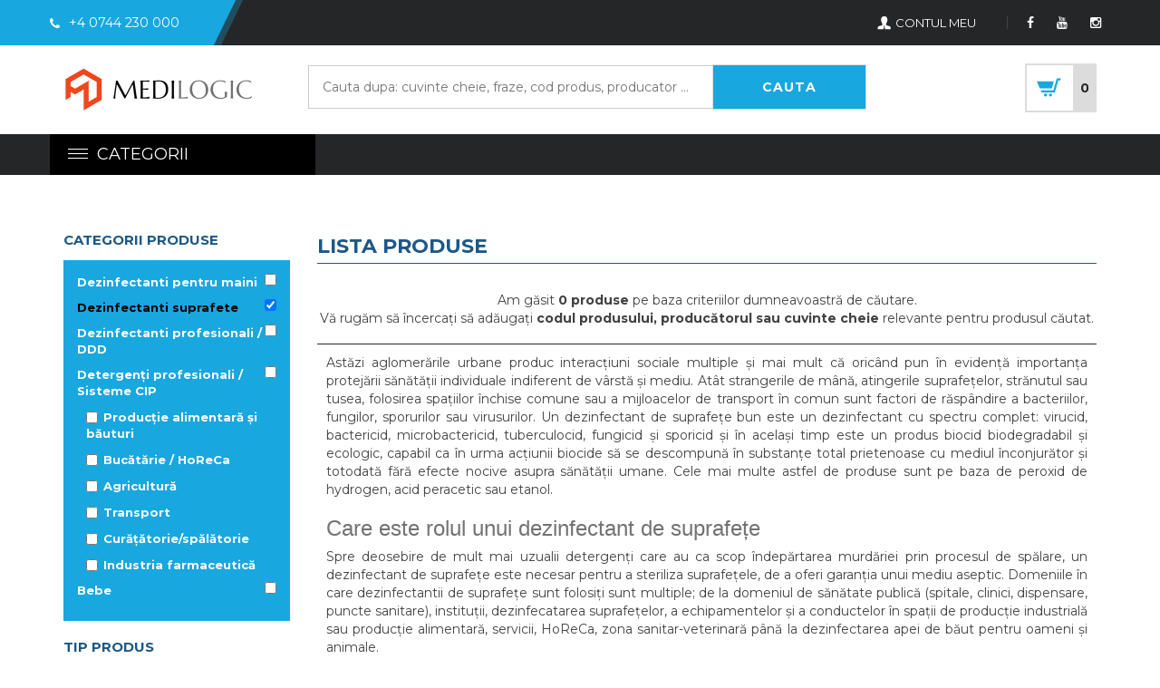

--- FILE ---
content_type: text/html; charset=utf-8
request_url: https://www.medilogic.ro/dezinfectanti-suprafete?items_per_page=5&page=4
body_size: 11764
content:
<!DOCTYPE html>
<head>
<meta charset="utf-8" />
<meta name="viewport" content="width=device-width" />
<link rel="shortcut icon" href="https://www.medilogic.ro/sites/default/files/favicon.ico" type="image/vnd.microsoft.icon" />
<meta name="generator" content="Drupal 7 (https://www.drupal.org)" />
<link rel="canonical" href="https://www.medilogic.ro/dezinfectanti-suprafete" />
<link rel="shortlink" href="https://www.medilogic.ro/produse/categorie/dezinfectanti-suprafete" />
<title>Dezinfectanti suprafete - MediLogic.ro</title>
<style type="text/css" media="all">
@import url("https://www.medilogic.ro/modules/system/system.base.css?saudjp");
@import url("https://www.medilogic.ro/modules/system/system.menus.css?saudjp");
@import url("https://www.medilogic.ro/modules/system/system.messages.css?saudjp");
@import url("https://www.medilogic.ro/modules/system/system.theme.css?saudjp");
</style>
<style type="text/css" media="all">
@import url("https://www.medilogic.ro/sites/all/modules/jquery_update/replace/ui/themes/base/minified/jquery.ui.core.min.css?saudjp");
@import url("https://www.medilogic.ro/sites/all/modules/jquery_update/replace/ui/themes/base/minified/jquery.ui.theme.min.css?saudjp");
</style>
<style type="text/css" media="all">
@import url("https://www.medilogic.ro/sites/all/modules/date/date_api/date.css?saudjp");
@import url("https://www.medilogic.ro/sites/all/modules/date/date_popup/themes/datepicker.1.7.css?saudjp");
@import url("https://www.medilogic.ro/modules/field/theme/field.css?saudjp");
@import url("https://www.medilogic.ro/sites/all/modules/logintoboggan/logintoboggan.css?saudjp");
@import url("https://www.medilogic.ro/modules/node/node.css?saudjp");
@import url("https://www.medilogic.ro/modules/search/search.css?saudjp");
@import url("https://www.medilogic.ro/modules/user/user.css?saudjp");
@import url("https://www.medilogic.ro/sites/all/modules/views/css/views.css?saudjp");
@import url("https://www.medilogic.ro/sites/all/modules/ckeditor/css/ckeditor.css?saudjp");
</style>
<style type="text/css" media="all">
@import url("https://www.medilogic.ro/sites/all/modules/colorbox/styles/default/colorbox_style.css?saudjp");
@import url("https://www.medilogic.ro/sites/all/modules/ctools/css/ctools.css?saudjp");
@import url("https://www.medilogic.ro/sites/all/libraries/jscrollpane/jquery.jscrollpane.css?saudjp");
@import url("https://www.medilogic.ro/sites/all/modules/facetapi/facetapi.css?saudjp");
@import url("https://www.medilogic.ro/sites/all/libraries/fontawesome/css/font-awesome.css?saudjp");
@import url("https://www.medilogic.ro/sites/all/modules/webform/css/webform-admin.css?saudjp");
@import url("https://www.medilogic.ro/sites/all/libraries/superfish/css/superfish.css?saudjp");
@import url("https://www.medilogic.ro/sites/all/libraries/superfish/css/superfish-smallscreen.css?saudjp");
@import url("https://www.medilogic.ro/sites/all/libraries/superfish/css/superfish-vertical.css?saudjp");
</style>
<style type="text/css" media="all">
@import url("https://www.medilogic.ro/sites/all/themes/rubix_responsive_theme/style.css?saudjp");
@import url("https://www.medilogic.ro/sites/all/themes/rubix_responsive_theme/media.css?saudjp");
</style>
<script type="text/javascript" src="https://www.medilogic.ro/sites/all/modules/jquery_update/replace/jquery/1.7/jquery.min.js?v=1.7.2"></script>
<script type="text/javascript" src="https://www.medilogic.ro/misc/jquery-extend-3.4.0.js?v=1.7.2"></script>
<script type="text/javascript" src="https://www.medilogic.ro/misc/jquery-html-prefilter-3.5.0-backport.js?v=1.7.2"></script>
<script type="text/javascript" src="https://www.medilogic.ro/misc/jquery.once.js?v=1.2"></script>
<script type="text/javascript" src="https://www.medilogic.ro/misc/drupal.js?saudjp"></script>
<script type="text/javascript" src="https://www.medilogic.ro/sites/all/modules/jquery_update/replace/ui/ui/minified/jquery.ui.core.min.js?v=1.10.2"></script>
<script type="text/javascript" src="https://www.medilogic.ro/sites/all/modules/jquery_update/replace/ui/external/jquery.cookie.js?v=67fb34f6a866c40d0570"></script>
<script type="text/javascript" src="https://www.medilogic.ro/sites/all/modules/jquery_update/replace/misc/jquery.form.min.js?v=2.69"></script>
<script type="text/javascript" src="https://www.medilogic.ro/misc/ajax.js?v=7.73"></script>
<script type="text/javascript" src="https://www.medilogic.ro/sites/all/modules/jquery_update/js/jquery_update.js?v=0.0.1"></script>
<script type="text/javascript" src="https://www.medilogic.ro/sites/all/libraries/colorbox/jquery.colorbox-min.js?saudjp"></script>
<script type="text/javascript" src="https://www.medilogic.ro/sites/all/modules/colorbox/js/colorbox.js?saudjp"></script>
<script type="text/javascript" src="https://www.medilogic.ro/sites/all/modules/colorbox/styles/default/colorbox_style.js?saudjp"></script>
<script type="text/javascript" src="https://www.medilogic.ro/sites/all/modules/colorbox/js/colorbox_load.js?saudjp"></script>
<script type="text/javascript" src="https://www.medilogic.ro/sites/all/modules/colorbox/js/colorbox_inline.js?saudjp"></script>
<script type="text/javascript" src="https://www.medilogic.ro/sites/all/libraries/jscrollpane/jquery.mousewheel.js?saudjp"></script>
<script type="text/javascript" src="https://www.medilogic.ro/sites/all/libraries/jscrollpane/mwheelIntent.js?saudjp"></script>
<script type="text/javascript" src="https://www.medilogic.ro/sites/all/libraries/jscrollpane/jquery.jscrollpane.min.js?saudjp"></script>
<script type="text/javascript" src="https://www.medilogic.ro/sites/all/modules/scrollbar/scrollbar.js?saudjp"></script>
<script type="text/javascript" src="https://www.medilogic.ro/sites/all/modules/webform/js/webform-admin.js?v=1.0"></script>
<script type="text/javascript" src="https://www.medilogic.ro/sites/all/modules/newsletter/js/newsletter.js?saudjp"></script>
<script type="text/javascript">
<!--//--><![CDATA[//><!--
(function ($) {$(document).ready(function () {
    Drupal.behaviors.newsletter.subscribeForm();
  });})(jQuery);
//--><!]]>
</script>
<script type="text/javascript" src="https://www.medilogic.ro/sites/all/modules/google_analytics/googleanalytics.js?saudjp"></script>
<script type="text/javascript">
<!--//--><![CDATA[//><!--
(function(i,s,o,g,r,a,m){i["GoogleAnalyticsObject"]=r;i[r]=i[r]||function(){(i[r].q=i[r].q||[]).push(arguments)},i[r].l=1*new Date();a=s.createElement(o),m=s.getElementsByTagName(o)[0];a.async=1;a.src=g;m.parentNode.insertBefore(a,m)})(window,document,"script","https://www.google-analytics.com/analytics.js","ga");ga("create", "UA-181607004-1", {"cookieDomain":"auto"});ga("send", "pageview");
//--><!]]>
</script>
<script type="text/javascript" src="https://www.medilogic.ro/sites/all/modules/facetapi/facetapi.js?saudjp"></script>
<script type="text/javascript" src="https://www.medilogic.ro/misc/progress.js?v=7.73"></script>
<script type="text/javascript" src="https://www.medilogic.ro/sites/all/libraries/superfish/jquery.hoverIntent.minified.js?saudjp"></script>
<script type="text/javascript" src="https://www.medilogic.ro/sites/all/libraries/superfish/sfsmallscreen.js?saudjp"></script>
<script type="text/javascript" src="https://www.medilogic.ro/sites/all/libraries/superfish/supposition.js?saudjp"></script>
<script type="text/javascript" src="https://www.medilogic.ro/sites/all/libraries/superfish/superfish.js?saudjp"></script>
<script type="text/javascript" src="https://www.medilogic.ro/sites/all/libraries/superfish/supersubs.js?saudjp"></script>
<script type="text/javascript" src="https://www.medilogic.ro/sites/all/modules/superfish/superfish.js?saudjp"></script>
<script type="text/javascript" src="https://www.medilogic.ro/sites/all/themes/rubix_responsive_theme/js/custom.js?saudjp"></script>
<script type="text/javascript">
<!--//--><![CDATA[//><!--
jQuery.extend(Drupal.settings, {"basePath":"\/","pathPrefix":"","ajaxPageState":{"theme":"rubix_responsive_theme","theme_token":"LDYmPKswBIHdFzBDLgxXUR-p7F_gZ312qLiuuRvP4cg","jquery_version":"1.7","js":{"sites\/all\/modules\/jquery_update\/replace\/jquery\/1.7\/jquery.min.js":1,"misc\/jquery-extend-3.4.0.js":1,"misc\/jquery-html-prefilter-3.5.0-backport.js":1,"misc\/jquery.once.js":1,"misc\/drupal.js":1,"sites\/all\/modules\/jquery_update\/replace\/ui\/ui\/minified\/jquery.ui.core.min.js":1,"sites\/all\/modules\/jquery_update\/replace\/ui\/external\/jquery.cookie.js":1,"sites\/all\/modules\/jquery_update\/replace\/misc\/jquery.form.min.js":1,"misc\/ajax.js":1,"sites\/all\/modules\/jquery_update\/js\/jquery_update.js":1,"sites\/all\/libraries\/colorbox\/jquery.colorbox-min.js":1,"sites\/all\/modules\/colorbox\/js\/colorbox.js":1,"sites\/all\/modules\/colorbox\/styles\/default\/colorbox_style.js":1,"sites\/all\/modules\/colorbox\/js\/colorbox_load.js":1,"sites\/all\/modules\/colorbox\/js\/colorbox_inline.js":1,"sites\/all\/libraries\/jscrollpane\/jquery.mousewheel.js":1,"sites\/all\/libraries\/jscrollpane\/mwheelIntent.js":1,"sites\/all\/libraries\/jscrollpane\/jquery.jscrollpane.min.js":1,"sites\/all\/modules\/scrollbar\/scrollbar.js":1,"sites\/all\/modules\/webform\/js\/webform-admin.js":1,"sites\/all\/modules\/newsletter\/js\/newsletter.js":1,"0":1,"sites\/all\/modules\/google_analytics\/googleanalytics.js":1,"1":1,"sites\/all\/modules\/facetapi\/facetapi.js":1,"misc\/progress.js":1,"sites\/all\/libraries\/superfish\/jquery.hoverIntent.minified.js":1,"sites\/all\/libraries\/superfish\/sfsmallscreen.js":1,"sites\/all\/libraries\/superfish\/supposition.js":1,"sites\/all\/libraries\/superfish\/superfish.js":1,"sites\/all\/libraries\/superfish\/supersubs.js":1,"sites\/all\/modules\/superfish\/superfish.js":1,"sites\/all\/themes\/rubix_responsive_theme\/js\/custom.js":1},"css":{"modules\/system\/system.base.css":1,"modules\/system\/system.menus.css":1,"modules\/system\/system.messages.css":1,"modules\/system\/system.theme.css":1,"misc\/ui\/jquery.ui.core.css":1,"misc\/ui\/jquery.ui.theme.css":1,"sites\/all\/modules\/date\/date_api\/date.css":1,"sites\/all\/modules\/date\/date_popup\/themes\/datepicker.1.7.css":1,"modules\/field\/theme\/field.css":1,"sites\/all\/modules\/logintoboggan\/logintoboggan.css":1,"modules\/node\/node.css":1,"modules\/search\/search.css":1,"modules\/user\/user.css":1,"sites\/all\/modules\/views\/css\/views.css":1,"sites\/all\/modules\/ckeditor\/css\/ckeditor.css":1,"sites\/all\/modules\/colorbox\/styles\/default\/colorbox_style.css":1,"sites\/all\/modules\/ctools\/css\/ctools.css":1,"sites\/all\/libraries\/jscrollpane\/jquery.jscrollpane.css":1,"sites\/all\/modules\/facetapi\/facetapi.css":1,"sites\/all\/libraries\/fontawesome\/css\/font-awesome.css":1,"sites\/all\/modules\/webform\/css\/webform-admin.css":1,"sites\/all\/libraries\/superfish\/css\/superfish.css":1,"sites\/all\/libraries\/superfish\/css\/superfish-smallscreen.css":1,"sites\/all\/libraries\/superfish\/css\/superfish-vertical.css":1,"sites\/all\/themes\/rubix_responsive_theme\/style.css":1,"sites\/all\/themes\/rubix_responsive_theme\/media.css":1}},"colorbox":{"opacity":"0.85","current":"{current} of {total}","previous":"\u00ab Prev","next":"Next \u00bb","close":"Close","maxWidth":"98%","maxHeight":"98%","fixed":true,"mobiledetect":true,"mobiledevicewidth":"280px","specificPagesDefaultValue":"admin*\nimagebrowser*\nimg_assist*\nimce*\nnode\/add\/*\nnode\/*\/edit\nprint\/*\nprintpdf\/*\nsystem\/ajax\nsystem\/ajax\/*"},"scrollbar":{"element":"#myspcialtestdiv","showArrows":"false","mouseWheelSpeed":"10","arrowButtonSpeed":"10","arrowRepeatFreq":"100","horizontialGutter":"5","verticalGutter":"5","verticalDragMinHeight":"0","verticalDragMaxHeight":"99999","verticalDragMinWidth":"0","verticalDragMaxWidth":"99999","horizontialDragMinHeight":"0","horizontialDragMaxHeight":"99999","horizontialDragMinWidth":"0","horizontialDragMaxWidth":"99999","arrowScrollOnHover":"false","verticalArrowPositions":"split","horizontialArrowPositions":"split","autoReinitialise":"false","autoReinitialiseDelay":"500"},"urlIsAjaxTrusted":{"\/dezinfectanti-suprafete":true,"\/system\/ajax":true,"\/dezinfectanti-suprafete?items_per_page=5\u0026page=4":true},"better_exposed_filters":{"views":{"produse":{"displays":{"page":{"filters":{"search_api_views_fulltext":{"required":false}}}}},"contact_block":{"displays":{"block":{"filters":[]}}},"view_text_suprafete":{"displays":{"block":{"filters":[]}}}}},"exposed":[],"lang":"und","googleanalytics":{"trackOutbound":1,"trackMailto":1,"trackDownload":1,"trackDownloadExtensions":"7z|aac|arc|arj|asf|asx|avi|bin|csv|doc(x|m)?|dot(x|m)?|exe|flv|gif|gz|gzip|hqx|jar|jpe?g|js|mp(2|3|4|e?g)|mov(ie)?|msi|msp|pdf|phps|png|ppt(x|m)?|pot(x|m)?|pps(x|m)?|ppam|sld(x|m)?|thmx|qtm?|ra(m|r)?|sea|sit|tar|tgz|torrent|txt|wav|wma|wmv|wpd|xls(x|m|b)?|xlt(x|m)|xlam|xml|z|zip","trackColorbox":1},"superfish":{"1":{"id":"1","sf":{"delay":"0","animation":{"opacity":"show","height":"show"},"speed":100},"plugins":{"smallscreen":{"mode":"window_width","breakpointUnit":"px","title":"Top Menu"},"supposition":true,"supersubs":true}}},"facetapi":{"facets":[{"limit":"20","id":"facetapi-facet-search-apiproducts-block-field-admin-area","searcher":"search_api@products","realmName":"block","facetName":"field_admin_area","queryType":null,"widget":"facetapi_checkbox_links","showMoreText":"Show more","showFewerText":"Show fewer","makeCheckboxes":1},{"limit":"20","id":"facetapi-facet-search-apiproducts-block-field-tip-produs","searcher":"search_api@products","realmName":"block","facetName":"field_tip_produs","queryType":null,"widget":"facetapi_checkbox_links","showMoreText":"Show more","showFewerText":"Show fewer","makeCheckboxes":1},{"limit":"20","id":"facetapi-facet-search-apiproducts-block-field-utilizare","searcher":"search_api@products","realmName":"block","facetName":"field_utilizare","queryType":null,"widget":"facetapi_checkbox_links","showMoreText":"Show more","showFewerText":"Show fewer","makeCheckboxes":1},{"limit":"20","id":"facetapi-facet-search-apiproducts-block-field-utilizat-impotriva","searcher":"search_api@products","realmName":"block","facetName":"field_utilizat_impotriva","queryType":null,"widget":"facetapi_checkbox_links","showMoreText":"Show more","showFewerText":"Show fewer","makeCheckboxes":1},{"limit":"20","id":"facetapi-facet-search-apiproducts-block-field-brand","searcher":"search_api@products","realmName":"block","facetName":"field_brand","queryType":null,"widget":"facetapi_checkbox_links","showMoreText":"Show more","showFewerText":"Show fewer","makeCheckboxes":1},{"limit":"20","id":"facetapi-facet-search-apiproducts-block-field-cantitate","searcher":"search_api@products","realmName":"block","facetName":"field_cantitate","queryType":null,"widget":"facetapi_checkbox_links","showMoreText":"Show more","showFewerText":"Show fewer","makeCheckboxes":1},{"limit":"20","id":"facetapi-facet-search-apiproducts-block-field-forma-conditionare","searcher":"search_api@products","realmName":"block","facetName":"field_forma_conditionare","queryType":null,"widget":"facetapi_checkbox_links","showMoreText":"Show more","showFewerText":"Show fewer","makeCheckboxes":1}]},"ajax":{"edit-newsletter-submit":{"callback":"newsletter_subscribe_form_submit","wrapper":"newsletter-error","effect":"fade","progress":{"type":"throbber","message":null},"event":"click","url":"\/system\/ajax","submit":{"_triggering_element_name":"op","_triggering_element_value":"Aboneaza-te"}}}});
//--><!]]>
</script>
<!--[if lt IE 9]><script src="http://html5shiv.googlecode.com/svn/trunk/html5.js"></script><![endif]-->
</head>
<body class="html not-front not-logged-in one-sidebar sidebar-first page-produse page-produse-categorie page-produse-categorie-dezinfectanti-suprafete i18n-en">
    <div itemscope="" itemtype="https://schema.org/Organization"><meta itemprop="name" content="MediLogic Romania" /><meta itemprop="url" content="https://www.medilogic.ro/" /><meta itemprop="logo" content="https://www.medilogic.ro/sites/all/themes/rubix_responsive_theme/logo.png" /></div>
<div id="whole-site">
  <div id="inner_header_wrapper">
    <div class="swm-topbar">
      <div class="swm-container">
        <div class="swm-left"><a href="#"><span class="mr30"><i class="fa fa-phone"></i><span>+4 0744 230 000</span></span></a>
        </div>
        <div class="swm-right ">
          <div class="mpmkr"><a href="/user" rel="nofollow" class="usrbtns">
                  <div class="usrbtns-label"><svg class="usricon" version="1.1" xmlns="http://www.w3.org/2000/svg" xmlns:xlink="http://www.w3.org/1999/xlink" x="0px" y="0px" viewBox="-1 0 27 25" xml:space="preserve"><path d="M20.822 18.096c-3.439-.794-6.641-1.49-5.09-4.418 4.719-8.912 1.251-13.678-3.732-13.678-5.081 0-8.464 4.949-3.732 13.678 1.597 2.945-1.725 3.641-5.09 4.418-2.979.688-3.178 2.143-3.178 4.663l.005 1.241h10.483l.704-3h1.615l.704 3h10.483l.005-1.241c.001-2.52-.198-3.975-3.177-4.663zm-8.231 1.904h-1.164l-.91-2h2.994l-.92 2z"/></svg>
                  <span class="usrlbl">Contul meu</span>
                  </div>
                </a> </div>	
          <ul class="swm-topbar-socials">
            <li class="swm_sm_ic"><a href="#"  target="_blank"  ><i class="fa fa-facebook-f"></i></a></li>
			<li class="swm_sm_ic"><a href="#"  target="_blank"  ><i class="fa fa-youtube"></i></a></li>
			<li class="swm_sm_ic"><a href="#"  target="_blank"  ><i class="fa fa-instagram"></i></a></li>
		  </ul>
		  <div class="clear"></div></div>
      <div class="clear"></div>
    </div>
    </div>    
    <header id="header" role="banner">
      <div class="topmain">
        <div class="container">
         <div class="wrapper">
          <div class="tmainel">
            <div id="logo"><a href="/" title="Home"><img src="https://www.medilogic.ro/sites/all/themes/rubix_responsive_theme/logo.png"/></a></div>
            <div class="telmrgt">
                <div class="nwrapp">
                  <div class="ttsearch"><div class="region region-top-third">
  <div id="block-views-exp-produse-page" class="block block-views">

      
  <div class="content">
    <form action="/dezinfectanti-suprafete" method="get" id="views-exposed-form-produse-page" accept-charset="UTF-8"><div><div class="views-exposed-form">
  <div class="views-exposed-widgets clearfix">
          <div id="edit-search-api-views-fulltext-wrapper" class="views-exposed-widget views-widget-filter-search_api_views_fulltext">
                        <div class="views-widget">
          <div class="form-item form-type-textfield form-item-search-api-views-fulltext">
 <input placeholder="Cauta dupa: cuvinte cheie, fraze, cod produs, producator ..." type="text" id="edit-search-api-views-fulltext" name="search_api_views_fulltext" value="" size="30" maxlength="128" class="form-text" />
</div>
        </div>
              </div>
                    <div class="views-exposed-widget views-submit-button">
      <input type="submit" id="edit-submit-produse" name="" value="Cauta" class="form-submit" />    </div>
      </div>
</div>
</div></form>  </div>
  
</div> <!-- /.block -->
</div>
 <!-- /.region -->
</div>
                   <div class="superposed">
                    <div class="spwrp">
                	<div class="usrbtns spposed">
                  <div class="usrbtns-label usr-lbl-cart"><svg class="usricon" version="1.1" xmlns="http://www.w3.org/2000/svg" xmlns:xlink="http://www.w3.org/1999/xlink" x="0px" y="0px" viewBox="-1 0 27 25" xml:space="preserve"><path d="M10 19.5c0 .829-.672 1.5-1.5 1.5s-1.5-.671-1.5-1.5c0-.828.672-1.5 1.5-1.5s1.5.672 1.5 1.5zm3.5-1.5c-.828 0-1.5.671-1.5 1.5s.672 1.5 1.5 1.5 1.5-.671 1.5-1.5c0-.828-.672-1.5-1.5-1.5zm1.336-5l1.977-7h-16.813l2.938 7h11.898zm4.969-10l-3.432 12h-12.597l.839 2h13.239l3.474-12h1.929l.743-2h-4.195z"/></svg>
                  </div>
                  <div class="usrbtns-number"><span class="cnbr"><div class="region region-top-second">
  <div id="block-commerce-cart-cart" class="block block-commerce-cart">

      
  <div class="content">
    <div class="cart-empty-block">Your shopping cart is empty.</div>  </div>
  
</div> <!-- /.block -->
</div>
 <!-- /.region -->
</span></div>
                  <a href="/cart" rel="nofollow" class="absposed">cart</a>
                </div>
                    <div class="mnuwrpp">
        	  <div id="burgerholder" class="is-not-active">
                <span class="line-burger line-burger-1"></span>
                <span class="line-burger line-burger-2"></span>
                <span class="line-burger line-burger-3"></span>
        	  </div>
              <span class="mnutxt">MENIU</span>
        	</div>
                    <div id="fmbmenu">
              <div class="fmbcontainer">
                <span class="mnclose">X</span>
                <ul class="pprs">
                	<div class="region region-image-fifth">
  <div id="block-menu-menu-top-menu" class="block block-menu">

      
  <div class="content">
    <ul class="menu"><li class="first leaf"><a href="/dezinfectanti-pentru-maini" title="">Dezinfectanti pentru maini</a></li>
<li class="leaf"><a href="/dezinfectanti-suprafete" title="" class="active">Dezinfectanti suprafete</a></li>
<li class="leaf"><a href="/dezinfectanti-instrumentar" title="">Dezinfectanți instrumentar</a></li>
<li class="leaf"><a href="/dezinfectanti-profesionali-ddd" title="">Dezinfectanti profesionali / DDD</a></li>
<li class="leaf"><a href="/dezinfectanti-rufe-incaltaminte" title="">Dezinfectanti rufe / incaltaminte</a></li>
<li class="expanded"><a href="/produse/categorie/detergenti-profesionali-sisteme-cip" title="">Detergenți profesionali / Sisteme CIP</a><ul class="menu"><li class="first leaf"><a href="/produse/categorie/agricultura" title="">Agricultură</a></li>
<li class="leaf"><a href="/produse/categorie/bucatarie-horeca" title="">Bucătărie / HoReCa</a></li>
<li class="leaf"><a href="/produse/categorie/curatatorie-spalatorie" title="">Curățătorie / spălătorie</a></li>
<li class="leaf"><a href="/produse/categorie/industria-farmaceutica" title="">Industria farmaceutică</a></li>
<li class="leaf"><a href="/produse/categorie/productie-alimentara-si-bauturi" title="">Producție alimentară și băuturi</a></li>
<li class="last leaf"><a href="/produse/categorie/transport" title="">Transport</a></li>
</ul></li>
<li class="leaf"><a href="https://www.bebelogic.ro" title="">Bebe</a></li>
<li class="leaf active-trail"><a href="/produse" title="" class="active-trail active">Toate produsele</a></li>
<li class="last leaf"><a href="/contact" title="">Contact</a></li>
</ul>  </div>
  
</div> <!-- /.block -->
</div>
 <!-- /.region -->
           
                </ul>
              </div>
              <div class="outerex"></div>
            </div>
            		</div>
                   </div>
                </div>
                 
            </div> 
            <div class="clear"></div>
          </div>
            <div class="clear"></div>
          </div>          
         </div>
        </div>
      <div class="clear"></div>
    </header>
  </div> 
  <div class="tsearch">
    <div class="chttls">
     <div class="container">
      <div class="ctwrst ctrstogg">
       <div id="burgerholder" class="is-not-active">
                <span class="line-burger line-burger-1"></span>
                <span class="line-burger line-burger-2"></span>
                <span class="line-burger line-burger-3"></span>
        	  </div>
       <span class="ctltxt">CATEGORII</span>
      </div>
     </div>
     </div>
    <div class="container relative">
     <div class="fptlft">
      <div class="topmenu">
	    <div class="region region-top-first">
  <div id="block-superfish-1" class="block block-superfish">

      
  <div class="content">
    <ul  id="superfish-1" class="menu sf-menu sf-menu-top-menu sf-vertical sf-style-none sf-total-items-9 sf-parent-items-1 sf-single-items-8"><li id="menu-4059-1" class="first odd sf-item-1 sf-depth-1 sf-no-children"><a href="/dezinfectanti-pentru-maini" title="" class="sf-depth-1">Dezinfectanti pentru maini</a></li><li id="menu-4038-1" class="middle even sf-item-2 sf-depth-1 sf-no-children"><a href="/dezinfectanti-suprafete" title="" class="sf-depth-1 active">Dezinfectanti suprafete</a></li><li id="menu-5525-1" class="middle odd sf-item-3 sf-depth-1 sf-no-children"><a href="/dezinfectanti-instrumentar" title="" class="sf-depth-1">Dezinfectanți instrumentar</a></li><li id="menu-4063-1" class="middle even sf-item-4 sf-depth-1 sf-no-children"><a href="/dezinfectanti-profesionali-ddd" title="" class="sf-depth-1">Dezinfectanti profesionali / DDD</a></li><li id="menu-4064-1" class="middle odd sf-item-5 sf-depth-1 sf-no-children"><a href="/dezinfectanti-rufe-incaltaminte" title="" class="sf-depth-1">Dezinfectanti rufe / incaltaminte</a></li><li id="menu-5528-1" class="middle even sf-item-6 sf-depth-1 sf-total-children-6 sf-parent-children-0 sf-single-children-6 menuparent"><a href="/produse/categorie/detergenti-profesionali-sisteme-cip" title="" class="sf-depth-1 menuparent">Detergenți profesionali / Sisteme CIP</a><ul class="sf-megamenu"><li class="sf-megamenu-wrapper middle even sf-item-6 sf-depth-1 sf-total-children-6 sf-parent-children-0 sf-single-children-6 menuparent"><ol><li id="menu-5529-1" class="first odd sf-item-1 sf-depth-2 sf-no-children"><a href="/produse/categorie/agricultura" title="" class="sf-depth-2">Agricultură</a></li><li id="menu-5530-1" class="middle even sf-item-2 sf-depth-2 sf-no-children"><a href="/produse/categorie/bucatarie-horeca" title="" class="sf-depth-2">Bucătărie / HoReCa</a></li><li id="menu-5531-1" class="middle odd sf-item-3 sf-depth-2 sf-no-children"><a href="/produse/categorie/curatatorie-spalatorie" title="" class="sf-depth-2">Curățătorie / spălătorie</a></li><li id="menu-5534-1" class="middle even sf-item-4 sf-depth-2 sf-no-children"><a href="/produse/categorie/industria-farmaceutica" title="" class="sf-depth-2">Industria farmaceutică</a></li><li id="menu-5532-1" class="middle odd sf-item-5 sf-depth-2 sf-no-children"><a href="/produse/categorie/productie-alimentara-si-bauturi" title="" class="sf-depth-2">Producție alimentară și băuturi</a></li><li id="menu-5533-1" class="last even sf-item-6 sf-depth-2 sf-no-children"><a href="/produse/categorie/transport" title="" class="sf-depth-2">Transport</a></li></ol></li></ul></li><li id="menu-5535-1" class="middle odd sf-item-7 sf-depth-1 sf-no-children"><a href="https://www.bebelogic.ro" title="" class="sf-depth-1">Bebe</a></li><li id="menu-4102-1" class="active-trail middle even sf-item-8 sf-depth-1 sf-no-children"><a href="/produse" title="" class="sf-depth-1">Toate produsele</a></li><li id="menu-4879-1" class="last odd sf-item-9 sf-depth-1 sf-no-children"><a href="/contact" title="" class="sf-depth-1">Contact</a></li></ul>  </div>
  
</div> <!-- /.block -->
</div>
 <!-- /.region -->
       </div>
      </div>
      <div class="fptwrt">
        <div id="keyslider">
       </div>
      </div>
     </div>
     <div class="clear"></div>
   </div>
  <div id="maincontbg">
    <div id="container">
           <aside id="sidebar-first" role="complementary">
        <div class="region region-sidebar-first">
  <div id="block-facetapi-miimfwvosw0axoupqjjes0oys2kmjrxy" class="block block-facetapi">

        <h2 >CATEGORII PRODUSE</h2>
    
  <div class="content">
    <div class="item-list"><ul class="facetapi-facetapi-checkbox-links facetapi-facet-field-admin-area" id="facetapi-facet-search-apiproducts-block-field-admin-area"><li class="leaf first"><a href="/produse/categorie/dezinfectanti-pentru-maini/categorie/dezinfectanti-suprafete?items_per_page=5" class="facetapi-checkbox facetapi-inactive" rel="nofollow" id="facetapi-link--11">Dezinfectanti pentru maini<span class="element-invisible"> Apply Dezinfectanti pentru maini filter </span></a></li>
<li class="active leaf"><a href="/produse?items_per_page=5" class="facetapi-checkbox facetapi-active active" rel="nofollow" id="facetapi-link--12">(-) <span class="element-invisible"> Remove Dezinfectanti suprafete filter </span></a>Dezinfectanti suprafete</li>
<li class="leaf"><a href="/produse/categorie/dezinfectanti-suprafete/categorie/dezinfectanti-profesionali-ddd?items_per_page=5" class="facetapi-checkbox facetapi-inactive" rel="nofollow" id="facetapi-link--13">Dezinfectanti profesionali / DDD<span class="element-invisible"> Apply Dezinfectanti profesionali / DDD filter </span></a></li>
<li class="expanded"><a href="/produse/categorie/dezinfectanti-suprafete/categorie/detergenti-profesionali-sisteme-cip?items_per_page=5" class="facetapi-checkbox facetapi-inactive" rel="nofollow" id="facetapi-link--14">Detergenți profesionali / Sisteme CIP<span class="element-invisible"> Apply Detergenți profesionali / Sisteme CIP filter </span></a><div class="item-list"><ul class="expanded"><li class="leaf first"><a href="/produse/categorie/dezinfectanti-suprafete/categorie/productie-alimentara-si-bauturi?items_per_page=5" class="facetapi-checkbox facetapi-inactive" rel="nofollow" id="facetapi-link--15">Producție alimentară și băuturi<span class="element-invisible"> Apply Producție alimentară și băuturi filter </span></a></li>
<li class="leaf"><a href="/produse/categorie/dezinfectanti-suprafete/categorie/bucatarie-horeca?items_per_page=5" class="facetapi-checkbox facetapi-inactive" rel="nofollow" id="facetapi-link--16">Bucătărie / HoReCa<span class="element-invisible"> Apply Bucătărie / HoReCa filter </span></a></li>
<li class="leaf"><a href="/produse/categorie/dezinfectanti-suprafete/categorie/agricultura?items_per_page=5" class="facetapi-checkbox facetapi-inactive" rel="nofollow" id="facetapi-link--17">Agricultură<span class="element-invisible"> Apply Agricultură filter </span></a></li>
<li class="leaf"><a href="/produse/categorie/dezinfectanti-suprafete/categorie/transport?items_per_page=5" class="facetapi-checkbox facetapi-inactive" rel="nofollow" id="facetapi-link--18">Transport<span class="element-invisible"> Apply Transport filter </span></a></li>
<li class="leaf"><a href="/produse/categorie/dezinfectanti-suprafete/categorie/curatatorie-spalatorie?items_per_page=5" class="facetapi-checkbox facetapi-inactive" rel="nofollow" id="facetapi-link--19">Curățătorie/spălătorie<span class="element-invisible"> Apply Curățătorie/spălătorie filter </span></a></li>
<li class="leaf last"><a href="/produse/categorie/dezinfectanti-suprafete/categorie/industria-farmaceutica?items_per_page=5" class="facetapi-checkbox facetapi-inactive" rel="nofollow" id="facetapi-link--20">Industria farmaceutică<span class="element-invisible"> Apply Industria farmaceutică filter </span></a></li>
</ul></div></li>
<li class="leaf last"><a href="/produse/categorie/dezinfectanti-suprafete/categorie/bebe?items_per_page=5" class="facetapi-checkbox facetapi-inactive" rel="nofollow" id="facetapi-link--21">Bebe<span class="element-invisible"> Apply Bebe filter </span></a></li>
</ul></div>  </div>
  
</div> <!-- /.block -->
<div id="block-facetapi-jlxbvw0v91bqxa1a0qiiyvzehbdml5dp" class="block block-facetapi">

        <h2 >TIP PRODUS</h2>
    
  <div class="content">
    <div class="item-list"><ul class="facetapi-facetapi-checkbox-links facetapi-facet-field-tip-produs" id="facetapi-facet-search-apiproducts-block-field-tip-produs"><li class="leaf first"><a href="/produse/categorie/dezinfectanti-suprafete/tip-produs/tp2?items_per_page=5" class="facetapi-checkbox facetapi-inactive" rel="nofollow" id="facetapi-link--28">TP2<span class="element-invisible"> Apply TP2 filter </span></a></li>
<li class="leaf last"><a href="/produse/categorie/dezinfectanti-suprafete/tip-produs/tp4?items_per_page=5" class="facetapi-checkbox facetapi-inactive" rel="nofollow" id="facetapi-link--29">TP4<span class="element-invisible"> Apply TP4 filter </span></a></li>
</ul></div>  </div>
  
</div> <!-- /.block -->
<div id="block-facetapi-m5onobn1yn5n3qkciisbdqojn05iigpx" class="block block-facetapi">

        <h2 >UTILIZARE</h2>
    
  <div class="content">
    <div class="item-list"><ul class="facetapi-facetapi-checkbox-links facetapi-facet-field-utilizare" id="facetapi-facet-search-apiproducts-block-field-utilizare"><li class="leaf first"><a href="/produse/categorie/dezinfectanti-suprafete/utilizare/alimentar?items_per_page=5" class="facetapi-checkbox facetapi-inactive" rel="nofollow" id="facetapi-link--22">Alimentar<span class="element-invisible"> Apply Alimentar filter </span></a></li>
<li class="leaf"><a href="/produse/categorie/dezinfectanti-suprafete/utilizare/ddd?items_per_page=5" class="facetapi-checkbox facetapi-inactive" rel="nofollow" id="facetapi-link--23">DDD<span class="element-invisible"> Apply DDD filter </span></a></li>
<li class="leaf"><a href="/produse/categorie/dezinfectanti-suprafete/utilizare/horeca?items_per_page=5" class="facetapi-checkbox facetapi-inactive" rel="nofollow" id="facetapi-link--24">HoReCa<span class="element-invisible"> Apply HoReCa filter </span></a></li>
<li class="leaf"><a href="/produse/categorie/dezinfectanti-suprafete/utilizare/industrial?items_per_page=5" class="facetapi-checkbox facetapi-inactive" rel="nofollow" id="facetapi-link--25">Industrial<span class="element-invisible"> Apply Industrial filter </span></a></li>
<li class="leaf"><a href="/produse/categorie/dezinfectanti-suprafete/utilizare/medical?items_per_page=5" class="facetapi-checkbox facetapi-inactive" rel="nofollow" id="facetapi-link--26">Medical<span class="element-invisible"> Apply Medical filter </span></a></li>
<li class="leaf last"><a href="/produse/categorie/dezinfectanti-suprafete/utilizare/universal?items_per_page=5" class="facetapi-checkbox facetapi-inactive" rel="nofollow" id="facetapi-link--27">Universal<span class="element-invisible"> Apply Universal filter </span></a></li>
</ul></div>  </div>
  
</div> <!-- /.block -->
<div id="block-facetapi-pv10bj88lb9fhra5l3upi8essxv2aowk" class="block block-facetapi">

        <h2 >UTILIZAT IMPOTRIVA</h2>
    
  <div class="content">
    <div class="item-list"><ul class="facetapi-facetapi-checkbox-links facetapi-facet-field-utilizat-impotriva" id="facetapi-facet-search-apiproducts-block-field-utilizat-impotriva"><li class="leaf first"><a href="/produse/categorie/dezinfectanti-suprafete/utilizat-impotriva/bacterii?items_per_page=5" class="facetapi-checkbox facetapi-inactive" rel="nofollow" id="facetapi-link--4">Bacterii<span class="element-invisible"> Apply Bacterii filter </span></a></li>
<li class="leaf"><a href="/produse/categorie/dezinfectanti-suprafete/utilizat-impotriva/fungi?items_per_page=5" class="facetapi-checkbox facetapi-inactive" rel="nofollow" id="facetapi-link--5">Fungi<span class="element-invisible"> Apply Fungi filter </span></a></li>
<li class="leaf last"><a href="/produse/categorie/dezinfectanti-suprafete/utilizat-impotriva/virusuri?items_per_page=5" class="facetapi-checkbox facetapi-inactive" rel="nofollow" id="facetapi-link--6">Virusuri<span class="element-invisible"> Apply Virusuri filter </span></a></li>
</ul></div>  </div>
  
</div> <!-- /.block -->
<div id="block-facetapi-azblpk8mf1f4ccoh6m5q0a7lac04smet" class="block block-facetapi">

        <h2 >BRAND</h2>
    
  <div class="content">
    <div class="item-list"><ul class="facetapi-facetapi-checkbox-links facetapi-facet-field-brand" id="facetapi-facet-search-apiproducts-block-field-brand"><li class="leaf first"><a href="/produse/brand/midra-eko/categorie/dezinfectanti-suprafete?items_per_page=5" class="facetapi-checkbox facetapi-inactive" rel="nofollow" id="facetapi-link--30">MIDRA EKO<span class="element-invisible"> Apply MIDRA EKO filter </span></a></li>
<li class="leaf last"><a href="/produse/brand/huwa-san/categorie/dezinfectanti-suprafete?items_per_page=5" class="facetapi-checkbox facetapi-inactive" rel="nofollow" id="facetapi-link--31">HUWA-SAN<span class="element-invisible"> Apply HUWA-SAN filter </span></a></li>
</ul></div>  </div>
  
</div> <!-- /.block -->
<div id="block-facetapi-mxiwkhvrqf3l05nbpy9p9rtjlgz841pe" class="block block-facetapi">

        <h2 >CANTITATE</h2>
    
  <div class="content">
    <div class="item-list"><ul class="facetapi-facetapi-checkbox-links facetapi-facet-field-cantitate" id="facetapi-facet-search-apiproducts-block-field-cantitate"><li class="leaf first"><a href="/produse/cantitate/10-l/categorie/dezinfectanti-suprafete?items_per_page=5" class="facetapi-checkbox facetapi-inactive" rel="nofollow" id="facetapi-link--8">10 L<span class="element-invisible"> Apply 10 L filter </span></a></li>
<li class="leaf"><a href="/produse/cantitate/5-kg/categorie/dezinfectanti-suprafete?items_per_page=5" class="facetapi-checkbox facetapi-inactive" rel="nofollow" id="facetapi-link--9">5 kg<span class="element-invisible"> Apply 5 kg filter </span></a></li>
<li class="leaf last"><a href="/produse/cantitate/25-l/categorie/dezinfectanti-suprafete?items_per_page=5" class="facetapi-checkbox facetapi-inactive" rel="nofollow" id="facetapi-link--10">25 L<span class="element-invisible"> Apply 25 L filter </span></a></li>
</ul></div>  </div>
  
</div> <!-- /.block -->
<div id="block-facetapi-w8awz5alsirrtpmqc1qpt5l9ahlvkpet" class="block block-facetapi">

        <h2 >FORMA CONDITIONARE</h2>
    
  <div class="content">
    <div class="item-list"><ul class="facetapi-facetapi-checkbox-links facetapi-facet-field-forma-conditionare" id="facetapi-facet-search-apiproducts-block-field-forma-conditionare"><li class="leaf first last"><a href="/produse/categorie/dezinfectanti-suprafete/forma-conditionare/lichid?items_per_page=5" class="facetapi-checkbox facetapi-inactive" rel="nofollow" id="facetapi-link--7">Lichid<span class="element-invisible"> Apply Lichid filter </span></a></li>
</ul></div>  </div>
  
</div> <!-- /.block -->
<div id="block-views-contact-block-block" class="block block-views">

      
  <div class="content">
    <div class="view view-contact-block view-id-contact_block view-display-id-block view-dom-id-7c180bd13be14a7237b3427ed0ba40e5">
        
  
  
      <div class="view-content">
        <div class="views-row views-row-1 views-row-odd views-row-first views-row-last">
      
  <div class="views-field views-field-title">        <span class="field-content"><div class="sbcblk"><div class="sbcimg"><img src="https://www.medilogic.ro/sites/all/themes/rubix_responsive_theme/images/sidebar-contact-us.jpg" title="contact" /></div><div class="sbctxt">Ai nevoie de ajutor sau informatii aditionale despre un produs?</div><div class="cblbtn"><a href="https://www.medilogic.ro/contact">CONTACTEAZA-NE</a></div></div></span>  </div>  </div>
    </div>
  
  
  
  
  
  
</div>  </div>
  
</div> <!-- /.block -->
</div>
 <!-- /.region -->
      </aside>  <!-- /#sidebar-first -->
         <div id="content">
      <section id="post-content" role="main">
        		                                <h1 class="page-title">Lista Produse</h1>                <div class="region region-content">
  <div id="block-system-main" class="block block-system">

      
  <div class="content">
    <div class="view view-produse view-id-produse view-display-id-page smcat pprodlist view-dom-id-de8f0bad7fea3d92d6d0b22db3c08de0">
            <div class="view-header">
            <div class="dispnone"></div>    </div>
  
  
  
      <div class="view-empty">
      <p>Am găsit <strong>0 produse</strong> pe baza criteriilor dumneavoastră de căutare.<br />Vă rugăm să încercați să adăugați <strong>codul produsului, producătorul sau cuvinte cheie</strong> relevante pentru produsul căutat.</p>
    </div>
  
  
  
  
  
  
</div>  </div>
  
</div> <!-- /.block -->
<div id="block-views-view-text-suprafete-block" class="block block-views">

      
  <div class="content">
    <div class="view view-view-text-suprafete view-id-view_text_suprafete view-display-id-block view-dom-id-a1473cdd38397cbd91055235d443a965">
        
  
  
      <div class="view-content">
        <div class="views-row views-row-1 views-row-odd views-row-first views-row-last">
      
  <div class="views-field views-field-field-text-dezinfectanti-suprafe">        <div class="field-content"><div>
<p class="rtejustify">Astăzi aglomerările urbane produc interacțiuni sociale multiple și mai mult că oricând pun în evidență importanța protejării sănătății individuale indiferent de vârstă și mediu. Atât strangerile de mână, atingerile suprafețelor, strănutul sau tusea, folosirea spațiilor închise comune sau a mijloacelor de transport în comun sunt factori de răspândire a bacteriilor, fungilor, sporurilor sau virusurilor. Un dezinfectant de suprafețe bun este un dezinfectant cu spectru complet: virucid, bactericid, microbactericid, tuberculocid, fungicid și sporicid și în același timp este un produs biocid biodegradabil și ecologic, capabil ca în urma acțiunii biocide să se descompună în substanțe total prietenoase cu mediul înconjurător și totodată fără efecte nocive asupra sănătății umane. Cele mai multe astfel de produse sunt pe baza de peroxid de hydrogen, acid peracetic sau etanol.</p>
<h2 class="rtejustify">Care este rolul unui dezinfectant de suprafețe</h2>
<p class="rtejustify">Spre deosebire de mult mai uzualii detergenți care au ca scop îndepărtarea murdăriei prin procesul de spălare, un dezinfectant de suprafețe este necesar pentru a steriliza suprafețele, de a oferi garanția unui mediu aseptic. Domeniile în care dezinfectantii de suprafețe sunt folosiți sunt multiple; de la domeniul de sănătate publică (spitale, clinici, dispensare, puncte sanitare), instituții, dezinfecatarea suprafețelor, a echipamentelor și a conductelor în spații de producție industrială sau producție alimentară, servicii, HoReCa, zona sanitar-veterinară până la dezinfectarea apei de băut pentru oameni și animale.</p>
<h2 class="rtejustify">Tipuri de dezinfectanți de suprafețe</h2>
<p class="rtejustify">Conform ECHA (European Chemicals Agency), produsele biocide se împart în cinci tipuri:</p>
<p class="rtejustify">TP1: igienă umană – dezinfectanți de mâini sau care intră în contact cu pielea umană</p>
<p class="rtejustify">TP2: dezinfectanți de suprafețe care nu sunt destinate aplicării directe pe pielea oamenilor sau a animalelor – produse biocide utilizate în dezinfectarea suprafețelor, a echipamentelor, mobilierului, materialelor și care nu intră în contact direct cu hrana pentru oameni și animale.</p>
<p class="rtejustify">TP3: dezinfectanți pentru igienă veterinară – produse dezinfectante pentru igienă bucală sau corporală</p>
<p class="rtejustify">TP4: Dezinfectanți de suprafețe în industria alimentară – sunt produse biocide utilizate la dezinfectarea suprafețelor de contact, a echipamentelor, ustensilelor, recipientelor sau conductelor folosite producția, transportul, depozitarea sau consumul produselor alimentare, inclusive a apei potabile, atât pentru oameni cât și pentru animale.</p>
<p class="rtejustify">TP5: dezinfectarea apei potabile – biocide utilizate la dezinfectarea apei potabile pentru oameni și animale</p>
<h2 class="rtejustify">Cum se obține dezinfectarea corectă a suprafețelor</h2>
<p class="rtejustify">Un produs biocid pentru suprafețe constă într-o soluție care are capacitatea de a distruge aproape în totalitate toate tipurile de microorganisme. Acestea se regăsesc sub mai multe forme: lichidă, pulbere, tablete, sunt concentrate sau soluții gata de aplicare (RTU) și sunt ambulate în recipienți de 1L, 5L dacă sunt destinați sectorului comercial și 10L, 20L, 25L sau chiar mai mari atunci când sunt destinate consumului industrial. Dezinfectantii gata de aplicare sunt însoțiți de cele mai multe ori de pulverizator în timp ce produsele biocide concentrate sunt prevăzute cu dozimetru și instrucțiuni referitoare de dozaj. În funcție de calitățile pe care acestea le au, dezinfectantii de suprafețe pot fi aplicăți prin diverse procedee: nebulizare, pulverizare, ștergere sau imersie. Nebulizarea poate fi la rândul ei cu ceață rece sau ceață caldă (termonebulizarea), cu ceață umedă sau uscată. Desigur, cele mai performante produse dezinfectante se pot aplica prin toate metodele.</p>
<p class="rtejustify">Dacă ne referim la domeniul medical, în funcție de timpul de acțiune, produsele biocide pentru suprafețe se împart în produse dezinfectante pentru suprafețe critice și produse deinfectante pentru suprafețe non critice. Dacă ne referim la cele pentru suprafețe citice, acestea trebuie ca într-un timp mai mic sau egal de 5 minute să reușească o dezinfectare a cărei eficiență să fie de minim 99.9%, în timp ce pentru dezinfectantii pentru suprafețe non critice timpul de acțiune acceptat este mai mare.</p>
<p class="rtejustify">Un aspect important în alegerea soluțiilor de dezinfectare corecte este acela ca produsele biocide folosite să nu permită microorganismelor să dezvolte rezistență în timp. Folosirea produselor biocide corecte și respectarea procedurilor de aplicare îți conferă garanția lucrului într-un mediu ambient corect decontaminat.</p>
<p class="rtejustify">MediLogic România își propune în calitate de distribuitor de echipamente de protecție și produse consumabile medicale să vă ofere cei mai buni dezinfectanți profesionali la prețuri avantajoase astfel încât clienții noștrii să se simtă sprijiniți în lupta cu microorganismele din mediul înconjurător. Veți găsi în magazinul nostru virtual o gama variată și la cele mai înalte standarde de calitate materiale sanitare, produse biocide și echipamente de protecție ale unor branduri naționale și internaționale de renume:</p>
<ul><li class="rtejustify"><strong>Hygienium dezinfectant</strong> multisuprafețe</li>
<li class="rtejustify"><strong>Dezinfectant de suprafeț​e profesional PERAL S</strong></li>
<li class="rtejustify">Dezinfectant industrial OXIDAN SPECIAL 150</li>
<li class="rtejustify">Hipoclorit de sodiu 12,5%</li>
</ul><p class="rtejustify">Indiferent de sursa din care va procurați produsele biocide, pentru a avea garanția unor produse conforme trebuie să verificați faptul dacă dezinfectantii de suprafețe achiziționați beneficiază de una dintre cele trei forme de autorizare de plasare pe piață:</p>
<ul><li class="rtejustify">Autorizare europeana de plasare pe piața</li>
<li class="rtejustify">Avizare de la Comisia Naționala de Biocide prin Ministerul Sanatații</li>
<li class="rtejustify">Autorizare temporara de la Institutul Național de Cercetare-Dezvoltare Medico-Militară "Cantacuzino"</li>
</ul><p class="rtejustify">În magazinul nostrum online veți găși doar produse biocide care beneficiază de una dintre cele trei forme de autorizare, prin urmare va invităm să va bucurați ce cea mai bună oferta pentru dezinfectanți.</p>
<div>
<h2 class="rtejustify">Dezinfectantii de suprafețe și de mâini sunt produse biocide avizate?</h2>
<div>
<div>
<p class="rtejustify">DESIGUR! Oferta noastră include doar produse plasate pe piață în conformitate cu legislația în vigoare! Produse avizate de Ministerul Sănătății.✅ Produse autorizate la nivel European. Produse autorizate temporar Institutul Național de Cercetare-Dezvoltare Medico-Militară "Cantacuzino".</p>
</div>
</div>
</div>
<div>
<h2 class="rtejustify">Ce tipuri de dezinfectanți de suprafețe sunt disponibili?</h2>
<div>
<div>
<p class="rtejustify">Vă punem la dispoziție o gama variată de dezinfectanți. Concentrați sau gata de aplicare, lichizi, pulbere sau sub formă de tablete. Dezinfectanți de suprafețe pe bază de acid peracetic, peroxid de hydrogen, alcool, clor sau săruri cuaternare de amoniu.✅</p>
</div>
</div>
</div>
<div>
<h2 class="rtejustify">Unde și cum pot fi folosite produsele noastre?</h2>
<div>
<div>
<p class="rtejustify">Produsele disponibile pe site-ul nostru pot fi folosite atât în zona de sănătate publică, instituții, școli, spații de producție alimentară și industrială, HoReCa, servicii, zona sanitar- veterinară, DDD. În funcție de specificații se pot aplica prin nebulizare, pulverizare, ștergere sau imersie.✅</p>
</div>
</div>
</div>
<div>
<h2 class="rtejustify">Care este termenul de livrare?</h2>
<div>
<div>
<p class="rtejustify">Produsele comandate se expediază rapid și se livrează în 1-2 zile lucrătoare. Livrăm rapid în toată țara.✅</p>
</div>
</div>
</div>
</div>
</div>  </div>  </div>
    </div>
  
  
  
  
  
  
</div>  </div>
  
</div> <!-- /.block -->
</div>
 <!-- /.region -->
      </section> <!-- /#main -->
    </div>
    </div>
    <div class="clear"></div>
  </div>
  <div id="viwsarea">
    <div class="container">
      <div class="wrapper">
				<div class="clear"></div>
      </div>
    </div>
  </div>
  <div class="payment" style="display: none;">
    <div class="container">
      <div class="wrapper">
        <span class="paytext">Posibilitatea de a plati cu cardul prin EuPlatesc, ordin de plata sau ramburs</span>
        <span class="payimg"><img src="https://www.medilogic.ro/sites/default/files/card-hero.jpg" /></span>
        <div class="clear"></div> 
      </div>
    </div>    
  </div>       
  <div class="footer">
    <div class="container">
      <div class="wrapper">
        <div class="row"> 
          <div class="col-md-4 flleft"><div class="rowp"><div class="region region-footer-first">
  <div id="block-newsletter-newsletter-subscribe" class="block block-newsletter">

      
  <div class="content">
    <div class="prefix">Ramanem in siguranta! Inscrie-te la newsletter-ul nostru pentru a primi cele mai bune oferte!</div><form action="/dezinfectanti-suprafete?items_per_page=5&amp;page=4" method="post" id="newsletter-subscribe-form" accept-charset="UTF-8"><div><div class="form-item form-type-textfield form-item-email">
 <input type="text" id="edit-email" name="email" value="user@example.com" size="20" maxlength="128" class="form-text required" />
</div>
<div id="newsletter-error"></div><div id="subscribe"><input type="submit" id="edit-newsletter-submit" name="op" value="Aboneaza-te" class="form-submit" /></div><input type="hidden" name="form_build_id" value="form-UHU3e56TIYRKuud9wRdVaMQBxhRV0PbslyXfNRd1sKI" />
<input type="hidden" name="form_id" value="newsletter_subscribe_form" />
</div></form><div class="suffix"></div>  </div>
  
</div> <!-- /.block -->
</div>
 <!-- /.region -->
</div></div>
          <div class="col-md-5 flleft"><div class="rowp"><div class="region region-footer-second">
  <div id="block-menu-menu-foter-second" class="block block-menu">

        <h2 >Zona Clienti</h2>
    
  <div class="content">
    <ul class="menu"><li class="first leaf"><a href="/user" title="">Contul meu</a></li>
<li class="leaf"><a href="/user/register" title="">Creaza cont</a></li>
<li class="leaf"><a href="/politica-cookies" title="">Politica cookies</a></li>
<li class="last leaf"><a href="/politica-de-confidentialitate-cu-privire-la-prelucrarea-datelor-cu-caracter-personal" title="">Politica confidentialitate</a></li>
</ul>  </div>
  
</div> <!-- /.block -->
<div id="block-menu-menu-foter-second-two" class="block block-menu">

      
  <div class="content">
    <ul class="menu"><li class="first leaf"><a href="/cum-comand" title="">Cum Comand</a></li>
<li class="leaf"><a href="/modalitati-de-plata" title="">Modalitati de Plata</a></li>
<li class="leaf"><a href="/retur-produse-0" title="">Retur Produse</a></li>
<li class="last leaf"><a href="/termeni-si-conditii" title="">Termeni si Conditii</a></li>
</ul>  </div>
  
</div> <!-- /.block -->
</div>
 <!-- /.region -->
</div></div>
          <div class="col-md-3 flleft"><div class="rowp"><div class="region region-footer-third">
  <div id="block-menu-menu-foter-third" class="block block-menu">

        <h2 >MediLogic</h2>
    
  <div class="content">
    <ul class="menu"><li class="first leaf"><a href="https://reclamatiisal.anpc.ro/" title="">ANPC</a></li>
<li class="leaf"><a href="/" title="">Cine suntem</a></li>
<li class="leaf"><a href="/contact" title="">Contact</a></li>
<li class="last leaf"><a href="https://consumer-redress.ec.europa.eu/index_en" title="">Solutionarea litigiilor</a></li>
</ul>  </div>
  
</div> <!-- /.block -->
</div>
 <!-- /.region -->
</div></div>
          <div class="clear"></div>
        </div> 
      </div>
    </div>    
  </div>
  <div class="copyright">
    <div class="container">
      <div class="wrapper">
        <p class="credits">&copy;MediLogic 2026. Toate drepturile rezervate. &nbsp;|&nbsp; Powered by: <a href="http://www.keyframes.ro" target="_blank">Key Frames Media</a></p>
        <div class="clear"></div> 
      </div>
    </div>    
  </div> 
</div>  </body>
</html>

--- FILE ---
content_type: text/css
request_url: https://www.medilogic.ro/sites/all/themes/rubix_responsive_theme/style.css?saudjp
body_size: 20059
content:
@import url('https://fonts.googleapis.com/css?family=Montserrat:400,700');
/* --------------------------------------------- 

* Filename:     style.css
* Version:      1.0.0 (2015-03-21)
* Website:      http://www.keyframes.ro
  
* Description:  System Styles
* Author:       Key Frames Media
                contact@keyframes.ro

-----------------------------------------------*/

html, body, div, span, applet, object, iframe,
h1, h2, h3, h4, h5, h6, p, blockquote, pre,
a, abbr, acronym, address, big, cite, code,
del, dfn, em, img, ins, kbd, q, s, samp,
small, strike, strong, sub, sup, tt, var,
b, u, i, center,
dl, dt, dd, ol, ul, li,
fieldset, form, label, legend,
table, caption, tbody, tfoot, thead, tr, th, td,
article, aside, canvas, details, embed, 
figure, figcaption, footer, header, hgroup, 
menu, nav, output, ruby, section, summary,
time, mark, audio, video {
  margin: 0;
  padding: 0;
  border: 0;
  font-size: 100%;
  font: inherit;
  vertical-align: baseline;
}

/* HTML5 display-role reset for older browsers */

article, aside, details, figcaption, figure, 
footer, header, hgroup, menu, nav, section {
  display: block;
}

ol, ul {
  list-style: none;
}

table {
  border-collapse: collapse;
  border-spacing: 0;
}

/*
  Clear Floated Elements
*/

.clear {
  clear:both;
  display:block;
  overflow:hidden;
  visibility:hidden;
  width:0;
  height:0;
}

.clear:after {
  clear:both;
  content:' ';
  display:block;
  font-size:0;
  line-height:0;
  visibility:hidden;
  width:0;
  height:0;
}

* html .clear {
  height:1%;
}

/*
  Style HTML Tags
*/

body {
    font-family: "Montserrat",sans-serif;
    font-size: 14px;
    font-weight: 400;
    font-style: normal;
    text-decoration: none;
    color: #424242;
    overflow: hidden;
    overflow-y: auto;
	line-height: 1.42857143;
}

a {
  color: #000;
  text-decoration:none;
}

a:hover {
  color: #999;
  text-decoration: underline;
}

h1, h2, h3, h4, h5, h6 {
  color: rgb(114, 114, 114);
  font-family: "Arial", "Helvetica", sans-serif;
  font-weight: normal;
  margin-bottom:6px;
  line-height: 125%;
}

h1 {
  font-size:32px;
}

h2 {
  font-size:24px;
}

h3 {
  font-size:18px;
}

h4 {
  font-size:16px;
}

h5 {
  font-size:15px;
}

h6 {
  font-size:14px;
}

p {
  margin-bottom:18px;
}

table {
  border-collapse:collapse;
  border-spacing:0;
  /*margin-bottom: 15px;*/
  width: 100%;
}

th, tr, td {
  vertical-align: middle;
}

.sticky-header th, .sticky-table th {
  border-bottom: 3px solid #ccc;
  padding-right: 1em;
  text-align: left;
}

code {
  background: rgb(250, 250, 250);
  text-shadow: 1px 1px #fff;
  border: 1px solid #bbbbbb;
  display: block;
  padding: 7px;
  margin: 5px 0;
  border-radius: 7px;
}

mark {
  background-color:#fdfc9b;
  font-style:italic;
  font-weight:bold;
}

del {
  text-decoration: line-through;
}

hr {
  border:none;
  border-top:#EEE 1px solid;
}

dt {
  font-weight:bold;
  margin-bottom:24px;
}

dd {
  margin-left:30px;
  margin-bottom:24px;
}

ul {
  list-style-type:disc;
  margin-left:15px;
  margin-bottom:12px;
}

ul ul {
  list-style-type:square;
  margin-bottom:0;
}

ul ul ul {
  list-style-type:circle;
}

ol {
  list-style-type:decimal;
  margin-left:30px;
  margin-bottom:24px;
}

ol ol {
  list-style: upper-alpha;
  margin-bottom:0
}

ol ol ol {
  list-style: lower-roman;
}

ol ol ol ol {
  list-style: lower-alpha;
}

abbr,
acronym {
  border-bottom:#999 1px dotted;
  cursor:help;
}

big {
  font-size:1.3em;
}

cite,
em {
  font-style:italic;
}

ins {
  background-color:#fdfc9b;
  text-decoration:none;
}

pre {
  background: #d8d8d8;
  text-shadow: 1px 1px #fff;
  border: 1px solid #bbbbbb;
  padding: 7px;
  margin: 5px 0;
  border-radius: 7px;
}

blockquote, q {
  quotes:none;
  border: 1px solid #ECECEC;
  background: #FCFCFC url(images/quote.png) no-repeat;
  padding: 10px 5px 5px 47px;
  text-shadow: 1px 1px #fff;
  margin: 5px 0;
  border-radius: 7px;
}

blockquote:before, blockquote:after,
q:before, q:after {
  content:'';
  content:none;
}

strong {
  font-weight:bold;
}

sup,
sub {
  height:0;
  line-height:1;
  vertical-align:baseline;
  position:relative;
  font-size:10px;
}

sup {
  bottom:1ex;
}

sub {
  top:.5ex;
}

img,
video {
  max-width:100%;
  height:auto;
}

video {
  display:block;
}

audio {
  max-width:100%;
}

#inner_header_wrapper {
  height: 100%;
  width: 100%;
}

.topelem {
    width: 100%;
    max-height: 575px;
    display: block;
	position: relative;
}

.imgpos img {
	width: 100%;
    display: block;
}

.view-hdimg .views-row, .hlview .views-row {
	width: 100%;
    height: 100%;
    float: none;
    border: none;
    margin: 0;
    padding: 0;
}

.hlview .item-list ul {
 	padding: 0;
    margin: 0;
    list-style: none;
}

.hlview .item-list ul li {
 	padding: 0;
    margin: 0;
    width: 319px;
    height: 317px;
    float: left;
    border: 1px solid #d1d3d4;
    margin-right: 8px;
    position: relative;
    overflow: hidden;
}

.hlview .item-list ul li.last {
    margin-right: 0px;
}

.hlview .field-type-image img {display: block;}


.hlview .field-type-link-field {
    position: absolute;
    width: 100%;
    height: 100%;
    top: 0;
    left: 0;
    /*text-indent: -9999px;
	line-height: 317px;*/
    text-align: center;
    font-size: 25px;
    background: rgba(0, 0, 0, 0.6);
    color: #fff;
    opacity: 0;
	-webkit-transform: scale(0.6);
    -moz-transform: scale(0.6);
    -ms-transform: scale(0.6);
    -o-transform: scale(0.6);
    transform: scale(0.6);
    -webkit-transition: all .3s ease-in;
    -moz-transition: all .3s ease-in;
    -o-transition: all .3s ease-in;
    transition: all .3s ease-in;
    -webkit-transition: all .3s ease-in .5s linear;
    -moz-transition: all .3s ease-in .5s linear;
    -o-transition: all .3s ease-in .5s linear;
    -ms-transition: all .3s ease-in .5s linear;
    transition: all .3s ease-in .5s linear;
	text-transform: uppercase;
	font-family: "Century Gothic", Arial;
}

.hlview .field-type-link-field:hover {
	opacity: 1;
	-webkit-transform: scale(0.85);
    -moz-transform: scale(0.85);
    -ms-transform: scale(0.85);
    -o-transform: scale(0.85);
    transform: scale(0.85);
	text-decoration: none;
}

.hlview .field-type-link-field a {
	margin-top: 40%;
    display: block;
    color: #fff;
    text-decoration: none;
    line-height: 30px;
    padding: 0 5px;
}

.region-image-first .block h2 {
	background: #d1d3d4;
    margin: 5px 0px;
    padding: 10px;
	font-family: "Century Gothic", Arial;
	text-transform: lowercase;
}

#topbar {
	position: absolute;
    width: 100%;
    height: 100%;
    top: 0;
    left: 0;
    z-index: 10;
}
.topmenu .content>ul {
    display: block;
    height: 326px;
    float: left;
}
.sf-vertical, .sf-vertical li {
    width: 100% !important;
}

.topmenu .content>ul>li>a {
    -webkit-transition: all .2s ease-out;
    -moz-transition: all .2s ease-out;
    -o-transition: all .2s ease-out;
    -ms-transition: all .2s ease-out;
    transition: all .2s ease-out;
    font-size: 13px;
    line-height: 13px;
    margin: 0;
    padding: 7px 10px;
    color: #000;
    cursor: pointer;
    display: block;
}

.topmenu .content>ul>li>a:hover, .topmenu .content>ul>li>ul li a:hover {
	color: rgb(255 2 2);
	text-decoration: none;
	font-weight: bold;
}

.topmenu li a:before {
	content: "";
    display: inline-block;
    width: 25px;
    height: 25px;
    overflow: hidden;
    position: relative;
    top: 6px;
    margin-right: 6px;
}

.topmenu li ul li a:before {top: 9px;}

li#menu-4038-1 a:before {background: #fff url(images/spritem.png) 0px 0px;}
li#menu-4059-1 a:before {background: #fff url(images/spritem.png) -50px 0px;}
li#menu-4064-1 a:before {background: #fff url(images/spritem.png) -100px 0px;}
li#menu-4063-1 a:before {background: #fff url(images/spritem.png) -150px 0px;}
li#menu-4102-1 a:before {background: #fff url(images/spritem.png) -200px 0px;}
li#menu-5525-1 a:before {background: #fff url(images/spritem.png) -250px 0px;}
li#menu-5528-1 a:before {background: #fff url(images/spritem.png) -302px 0px; background-repeat: no-repeat;}
li#menu-5528-1 ul a:before {background: #fff url(images/spritem.png) -352px 0px; background-repeat: no-repeat;}
li#menu-5535-1 a:before {background: #fff url(images/spritem.png) -396px 0px; background-repeat: no-repeat;}




.topmenu ul li ul li {display: block; width: 100%!important; float: none;}
.topmenu ul li ul li ol {width: 100% !important;}
/*.topmenu ul>li>ul>li>ol>li {width: 33.333%!important;}*/
.topmenu ul>li.sf-item-1>ul>li>ol>li, .topmenu ul>li.sf-item-4>ul>li>ol>li, .topmenu ul>li.sf-item-5>ul>li>ol>li {width: 50%!important;}
.topmenu ul>li>ul>li>ol>li>.sf-megamenu-column {width: auto !important;}
.topmenu ul li ul li a {
	font-family: "Montserrat",sans-serif;
    font-weight: 400;
    font-size: 12px;
    line-height: 22px;
    display: block;
    text-align: left;
    color: #424242;
    margin-bottom: 5px;
    position: relative;
    padding: 6px 0px;
}

/*.topmenu ul li ul li a:before {
    content: '•';
    display: block;
    position: absolute;
    left: 0;
    top: 0;
    z-index: 1;
    font-family: "Montserrat",sans-serif;
    font-weight: 700;
    font-size: 12px;
    line-height: 22px;
    text-align: left;
    color: #424242;
}*/

.sf-menu span.nolink {
	font-family: "Montserrat",sans-serif;
    font-weight: 700;
    font-size: 13px;
    display: block;
    text-align: left;
    color: #1B5887;
    margin-bottom: 10px;
}

.cartwrapp {
	float: right;
}

#carttest {
	width: 47px;
	height: 50px;
	display:block;
	background: url(images/cos-cumparaturiL.png) no-repeat center;
	/*position: absolute;
    top: 10px;
    right: 25px;*/
	cursor: pointer; 
	float: right;
    margin-top: 15px;
    margin-right: 60px;
}

#logo {
    float: left;
    display: block;
    position: relative;
    width: 210px;
    margin: 25px 0 20px 0;
}

#logo a {
    padding: 0;
    margin: 0;
    width: 210px;
    height: auto;
    display: block;
}

#topbar h4 {
	text-align: center;
    text-transform: uppercase;
    font-size: 16px;
    font-family: "Century Gothic", Arial;
    line-height: 40px;
	font-weight: bold;
	color: #fff;
}

#parteneri {
  max-width: 100%;
  height: 60px;
  border: 1px solid #929091;
  margin-bottom: 10px;
}

#parteneri ul {
  padding: 0;
  margin: 0;
  list-style: none;
}

#parteneri li {
  background: #fff;
  display: block;
  float:left;
  padding:0;
  margin:0;
  width: 16.666%;
  height: 60px;
  transition: all 0.5s;
  list-style: none;
}

#parteneri a {
	border-right: 1px solid #929091;
	display: block;
    height: 100%;
    text-indent: -9999px;
}

.par-toggle {display: none;}

#parteneri li:nth-child(1) a {background: url(images/purefix.png) no-repeat center;}
#parteneri li:nth-child(2) a {background: url(images/8bar.png) no-repeat center;}
#parteneri li:nth-child(3) a {background: url(images/state.png) no-repeat center;}
#parteneri li:nth-child(4) a {background: url(images/constantine.png) no-repeat center;}
#parteneri li:nth-child(5) a {background: url(images/dosnoventa.png) no-repeat center;}
#parteneri li.last.leaf a {
  background: url(images/madeinrob.png) no-repeat center;
  border-right: none;
}

#parteneri li:hover, #parteneri li.active-trail {background: #d1d3d4;}

.menu_wrapper {
 	width: 100%;
    height: 50px;
    background: rgba(255, 255, 255, 0.8);
	margin-top: 10px;
}

#main-menu ul {
	width: 100%;
}

#main-menu ul.menu li {
    display: block;
    float: left;
    padding: 0;
    margin: 0;
    width: 14.285%;
}

#block-menu-menu-pagini, #block-menu-menu-pagina-8bar, #block-menu-menu-pagina-state {
 	width: 980px;
    height: 50px;
    margin-bottom: 1px;
    background: #000;
}

#block-menu-menu-pagini, #block-menu-menu-pagina-8bar, #block-menu-menu-pagina-state {background: #fff;}

#social {
    width: 100%;
    margin: 70px 0;
    text-align: center;
    color: #fff;
	font-family: "Century Gothic", Arial;
}

#anpc {
    width: 95px;
    height: 36px;
    float: left;
    margin-top: 7px;
    border-left: 1px solid #747474;
	overflow: hidden;
}

#block-menu-menu-pagini, #block-menu-menu-pagina-8bar, #block-menu-menu-pagina-state {
  max-width: 980px;
}

#main-menu ul, #block-menu-menu-pagini ul, #block-menu-menu-pagina-8bar ul, #block-menu-menu-pagina-state ul {
  float:left;
  padding:0;
  margin:0;
  list-style:none;
  font-size:13px;
}

#main-menu li, #block-menu-menu-pagini li, #block-menu-menu-pagina-8bar li, #block-menu-menu-pagina-state li {
  background: none;
  position:relative;
  float:left;
  padding:0;
  margin:0;
  font-size: 14px;
}

#main-menu ul li:first-child, #block-menu-menu-pagini ul li:first-child, #block-menu-menu-pagina-8bar ul li:first-child, #block-menu-menu-pagina-state ul li:first-child {
  padding-left:0;
}

ul, ol, div.item-list ul{
  margin: 5px 0 5px 0;
  padding: 0;
}



#main-menu a, #block-menu-menu-pagini a, #block-menu-menu-pagina-8bar a, #block-menu-menu-pagina-state a {
  display: block;
  color: #fff;
  text-align: center;
  padding: 15px 18px 16px 18px;
  text-decoration: none;
  font-size: 15px;
  text-transform: uppercase;
  font-family: 'Didact Gothic', sans-serif;
  transition: all 0.5s;
}

#main-menu a {padding: 15px 0px 16px 0px; color: #000;}
 
#block-menu-menu-pagini a, #block-menu-menu-pagina-8bar a, #block-menu-menu-pagina-state a {
	padding: 0;
    margin: 15px 19px 16px 19px;
	color: #000;
}

body.front #main-menu a:hover {color: #fff;}

#main-menu a:hover {
  color: #000;
  text-decoration: none;
  background-color: #737373;
}


#block-menu-menu-pagini a:hover, #block-menu-menu-pagini a.active, #block-menu-menu-pagina-8bar a:hover, #block-menu-menu-pagina-8bar a.active, #block-menu-menu-pagina-state a:hover, #block-menu-menu-pagina-state a.active {
	margin: 15px 19px 11px 19px;
    border-bottom: 5px solid black;
}

.facebook {
   color: #fff;
   font-size: 20px;
    padding: 10px 20px;
    display: block;
    border: 2px solid #666666;
    width: 150px;
    margin: 0 auto;
    margin-top: 5px;
	font-family: "Century Gothic", Arial;
}

.joinus {color: #666666;}

.facebook:hover {
   color: #666666;
   text-decoration: none;
}

.anpcicon {
    display: block;
    height: 24px;
    width: 66px;
    background: url(images/logo-anpcsm.png) no-repeat center;
    margin: 8px 0 0 24px;
	overflow: hidden;
	float: left;
}

.drop-down-toggle {
  position: absolute;
  top: 7px;
  right: 16px;
  display: none;
  width: 20px;
  height: 20px;
  border-radius: 15px;
  background: rgb(73, 71, 71);
  border: rgb(170, 170, 170) 2px solid;
}

.drop-down-arrow {
  display:block;
  width:0;
  height:0;
  margin:8px 0 0 5px;
  border-top:5px solid #aaa;
  border-left:transparent 5px solid;
  border-right:transparent 5px solid;
}

#main-menu .nav-toggle {
  display:none;
}

#main-menu ul li.leaf, #main-menu ul li.expanded, #main-menu ul li.collapsed, #block-menu-menu-pagini ul li, #block-menu-menu-pagina-8bar ul li, #block-menu-menu-pagina-state ul li {
  list-style:none;
}
#main-menu ul.menu li {
  margin: 0;
}

#main-menu ul.menu li li{
  border: 0;
}

#main-menu li.expanded, #main-menu li.collapsed, #main-menu li.leaf {
  margin: 0;
  padding: 0;
}


#container {
  clear: both;
  margin: 0 auto;
  max-width: 980px;
  overflow: hidden;
  padding: 0;
  background: #fff;
  -webkit-box-sizing: border-box;
  -moz-box-sizing: border-box;
  box-sizing: border-box;
  position: relative;
}

#slider {
  background: transparent;
  position:relative;
  box-shadow: none;
  overflow: visible;
}

.nivo-caption {
  background: rgba(255, 255, 255, .6);
  margin: 20px;
  width: 50%;
  font-size: 13px;
  padding: 15px;
  font-family: Arial, sans-serif;
  color: rgb(0, 0, 0);
  line-height: 120%;
  bottom: 45px;
}

.nivo-caption h2{
  color: rgb(51, 50, 50);
}

.nivo-caption p{
  padding-left: 0;
  color: rgb(87, 83, 83);
}

.slider-wrapper #slider{
  position: relative;
  overflow: hidden;
  margin: 0 auto;
  overflow: hidden;
  position: relative;
  z-index: 1;
  width: 100%;
  -webkit-box-sizing: border-box;
  -moz-box-sizing: border-box;
  box-sizing: border-box;
}

.theme-default .nivo-controlNav{
  padding: 20px 0 0 0;
  display: none;
}

#slider a:active {
  outline:none;
}

.slides,
.flex-control-nav {
  margin:0;
  padding:0;
  list-style:none;
}

.slides {
  width:100%;
  overflow:hidden;
}

#slider .slides > li {
  display:none;
  position:relative;
  margin:0;
}

#slider .slides li:first-child {
  display:list-item;
}

.flex-pauseplay span {
  text-transform:capitalize;
}

.slides:after {
  content:".";
  display:block;
  clear:both;
  visibility:hidden;
  line-height:0;
  height:0;
}

#slider .post {
  padding:1.83%;
  margin:0;
  box-shadow:none;
  background:none;
}

#slider .entry-container {
  float:right;
  max-width:50%;
}

#slider .slide-image {
	max-width:49%;
	padding:0.47%;
	background:#E9E9E9;
}

#slider .entry-header,
#slider .entry-summary {
  margin-left:5%;
}

#slider .entry-title{
  margin-left:0;
  margin-bottom:15px;
}

.content-sidebar-wrap {
  float:left;
  width:100%;
}
.front .content-sidebar-wrap{
  margin-top: 5px;
}

.front .content-sidebar-wrap article{
  margin: 0;
}

.content-sidebar-wrap #content {
  display: inline;
  margin-bottom: 2.7%;
  float:right;
  width:100%;
}

#sidebar-first {
  color: #888;
  float: left;
}

#sidebar-second {
  color: #888;
  float: right;
}

/* 3 columns */

body.two-sidebars .content-sidebar-wrap {
  width:80%;
}

body.two-sidebars #content {
  width:75%;
}

body.two-sidebars #sidebar-first {
  width: 24%;
}

body.two-sidebars #sidebar-second {
  width: 19%;
}

/* 2 columns: sidebar-first */

body.sidebar-first .content-sidebar-wrap {
  width: 100%;
}

body.sidebar-first #content {
  width: 80%;
}

body.sidebar-first #sidebar-first {
  width: 19%;
}

/* 2 columns: sidebar-second */

body.sidebar-second .content-sidebar-wrap {
  width: 80%;
}

body.sidebar-second #content {
  width: 100%;
}

body.sidebar-second #sidebar-second {
  width: 19%;
}

/*#head, #content, #sidebar-second, #sidebar-first {
  margin-top: 10px;
}*/

.node {
  margin:20px 0;
}

.node h2.title, .page-title {
  font-size: 20px;
}

.page-title, .page-node-submission .frmbtn {
	font-family: "Montserrat",sans-serif;
    font-weight: 700;
    font-size: 22px;
    color: #1B5887;
    text-transform: uppercase;
    margin: 25px 0;
}

.node h2.title a{
  color: rgb(114, 114, 114);
}

/*.block {
  margin-bottom: 1%;
}*/

.block > h2{
  font-size: 18px;
  font-weight: normal;
  margin: 5px 0px;
  padding: 0px 0px 4px 0px;
}

.not-front aside .block{
  margin: 10% 0;
}

.theme-default .nivo-directionNav a {
  opacity: 9 !important;
}

.nivo-directionNav{
  position: absolute;
  bottom: 55px;
  left: 8px;
}

.theme-default a.nivo-nextNav{
  left: 45px;
}

.theme-default a.nivo-nextNav:hover{
  background-position: -30px bottom;
}

.theme-default a.nivo-prevNav:hover{
  background-position: left bottom;
}

.theme-default a.nivo-nextNav {
  background-position: -30px 0;
}

.region-front-welcome{
  background: url("images/hr.png") top center no-repeat;
  padding-top: 2%;
  margin-top: 3%;
}

.region-front-welcome h2{
  margin-bottom: 10px;
  font-size: 16px;
  text-transform: uppercase;
}

.submitted {
  -moz-border-radius: 4px;
  -webkit-border-radius: 4px;
  background: rgb(247, 247, 247);
  border: 1px solid rgb(236, 236, 236);
  border-radius: 4px;
  clear: both;
  color: rgb(56, 56, 56);
  display: inline-block;
  margin-bottom: 5px;
  padding: 2px 8px;
}

.links {
  color: #000;
  margin-top: 10px;
  font-size: 14px;
}

ul.links {
  margin:0;
}

.links li a {
  -moz-border-radius: 4px;
  -webkit-border-radius: 4px;
  background: rgb(245, 245, 245);
  border-radius: 4px;
  color: rgb(141, 141, 141);
  font-weight: normal;
  padding: 4px 8px;
  font-size: 12px;
}

.links li a:hover {
  background: #DDD;
  color: #414141;
}

/*-------------------------------------------*
/* Fix CKEditor style
/*-------------------------------------------*/

table.cke_editor {
  background: transparent;
  border: 0;
}
table.cke_editor td {
  background: transparent;
  padding: 0;
  border: 0;
}

/*-------------------------------------------*
/* Poll, Buttons, Form
/*-------------------------------------------*/

.poll .vote-form .choices .title {
  font-size: 14px;
  font-weight: normal;
  line-height: 2;
}

.poll .vote-form .choices {
  margin: 0;
}

.form-submit{
  cursor: pointer;
  margin:5px;
}

input.form-checkbox, input.form-radio {
  vertical-align: baseline;
}

.form-text {
  padding: 4px 5px;
}

/*-------------------------------------------*
/* Menus and item lists 
/*-------------------------------------------*/

.item-list ul {
  margin: 0;
  padding: 0 0 0 1.5385em;
}

ul.inline {
  clear: both;
}

ul.inline li {
  margin: 0;
  padding: 0;
}

/*-------------------------------------------*
/* Admin Tabs
/*-------------------------------------------*/

.tabs-wrapper {
  border-bottom: 1px solid #b7b7b7;
  margin: 10px 0;
}

ul.primary {
  border: none;
  margin: 0;
  padding: 0;
}

ul.primary li{
  float: left;
}

ul.primary li a {
  background: none;
  border: none;
  display: block;
  float: left;
  line-height: 1.5385em;
  margin: 0;
  padding: 0 1em;
  border-radius: 4px 4px 0 0;
  margin-right: 5px;
}

ul.primary li a:hover, ul.primary li a.active {
  background: #666;
  border: none;
  color: #fff;
}

ul.primary li a:hover {
  background: #888;
  text-decoration: none;
}

ul.secondary {
  background: #666;
  border-bottom: none;
  clear: both;
  margin: 0;
  padding: 0;
}

ul.secondary li {
  border-right: none;
}

ul.secondary li a, ul.secondary li a:link {
  border: none;
  color: #ccc;
  display: block;
  float: left;
  line-height: 1.5385em;
  padding: 0 1em;
}

ul.secondary li a:hover, ul.secondary li a.active {
  background: #888;
  color: #fff;
  text-decoration: none;
}

ul.secondary a.active {
  border-bottom: none;
}

/*-------------------------------------------*
/* Tabs and Tags
/*-------------------------------------------*/

.field-name-field-tags {
  margin: 0 0 10px 0;
}

.field-name-field-tags a{
  display: inline-block;
  background: url(images/tag.png) no-repeat;
  padding: 0px 8px 0 16px;
  height: 22px;
  text-shadow: 1px 1px #fff;
  border-radius: 2px;
  font-size: 12px;
}

.field-name-field-tags .field-item {
  margin: 0 1em 0 0;
}

.field-name-field-tags div {
  display: inline;
}

/*-------------------------------------------*
/* Profile
/*-------------------------------------------*/

.profile {
  margin: 1.5385em 0;
}

.profile dd {
  margin-bottom: 1.5385em;
}

.profile h3 {
  border: none;
}

.profile dt {
  margin-bottom: 0;
}

.password-parent {
  width: 36em;
}

.confirm-parent, .password-parent {width: auto;}

/*-------------------------------------------*
/* Navigation
/*-------------------------------------------*/

.item-list .pager li {
    padding: 0 3px;
    font-family: "Montserrat",sans-serif;
    font-weight: 400;
    color: #424242;
    margin: 0;
    font-size: 14px;
    line-height: 14px;
    display: inline-block;
    vertical-align: middle;
}
.item-list .pager li.pager-current {
	color: #ff3b30;
}
.item-list .pager li.pager-first {padding:0; font-size: 13px;}
.item-list .pager li.pager-previous, .item-list .pager li.pager-next {border-left: 1px solid #424242; border-right: 1px solid #424242; padding: 0 9px; margin: 0; font-size: 13px;}
.item-list .pager li.pager-last {font-size: 13px;}
.view-produse .view-header {margin: 20px 0 30px 0; text-align: right;}
.view-produse .view-header .item-list {display: inline-block; width: 60%;}
.view-produse .view-header .item-list ul {text-align: left;}
.view-produse .view-header .prodppage {display: inline-block; width: 39%; text-align: right; position:relative;}
.view-produse .view-header .prodppage span {display: inline-block; font-size: 13px;}
.view-produse .view-header .prodppage ul {
    display: inline-block;
    margin: 0;
    list-style-type: none;
	position: absolute;
    top: 44px;
    right: 0px;
    border: 1px solid #e6e6e6;
	background: #fff;
    z-index: 10;
	display: none;
}

.view-produse .view-header .prodppage ul li {
    width: 56px;
    text-align: center;
}
.view-produse .view-header .prodppage ul li:hover {
    background: #e6e6e6;
}
.view-produse .view-header .prodppage ul li a {padding: 10px 20px 10px 20px; display: block;}
.cliclpg {
	font-family: "Montserrat",sans-serif;
    font-weight: 400;
    color: #424242;
    font-size: 14px !important;
    padding: 10px 20px 10px 20px;
    border: 2px solid #1B5887;
    -webkit-border-radius: 10px;
    -moz-border-radius: 10px;
    border-radius: 10px;
    margin-left: 10px;
	cursor: pointer;
}

.cliclpg:after {
	font: normal normal normal 14px/1 FontAwesome;
    cursor: pointer;
    color: #1B5887;
    line-height: 15px;
    content: "\f078";
    margin-left: 5px;
}

.mnpgr .item-list .pager {
	border-top: 1px solid #1B5887;
    border-bottom: 1px solid #1B5887;
    padding: 20px 0;
}

/*-------------------------------------------*
/* Forum
/*-------------------------------------------*/

.field-name-taxonomy-forums div {
  display: inline;
  margin-top: 4px;
}

#forum .title {
  font-size: 16px;
}

#forum .submitted {
  font-size: 12px;
  font-family: Lucida Grande, Verdana, Arial, sans-serif;
  background: transparent;
  padding: 0;
}

#forum .container {
  background: #a1a1a1;
  color: #fff;
}

#forum .container a {
  color: #000;
  font-weight: bold;
}

#forum div.indent {
  margin-left: 2px;
}

.forum-starter-picture {
  float: left;
  padding: 4px;
  border: 1px solid #d9d9d9;
  margin: 5px 7px 5px 0;
}

#forum th {
  background: #434343;
  text-shadow: none;
  color: #fff;
}

#forum th a {
  color: #fff;
}

#forum td.forum .icon, #forum .icon div {
  background: url(images/no-new-posts.png) no-repeat;
  width: 35px;
  height: 35px;
}

#forum .name a{ 
  font-size: 16px;
}

/* Images */

img { outline: 0; }

img.scale-with-grid { max-width: 100%; height: auto; }


/* -------------- Form Elements   ------------- */

fieldset { 
  background: #ffffff; 
  border: 1px solid #cccccc; 
  margin-top: 10px; 
  margin-bottom: 32px;
  padding: 0 0 10px; 
  position: relative; 
  top: 12px; /* Offsets the negative margin of legends */
  -khtml-border-radius: 4px; 
  -moz-border-radius: 4px; 
  -webkit-border-radius: 4px; 
  border-radius: 4px; 
}

.fieldset-wrapper { 
  margin-top: 25px; 
}

.node-form .vertical-tabs .fieldset-wrapper {
  margin-top: 0; 
}

.filter-wrapper { 
  top: 0; padding: 1em 0 0.2em;
  -khtml-border-radius-topright: 0; 
  -khtml-border-radius-topleft: 0; 
  -moz-border-radius-topright: 0; 
  -moz-border-radius-topleft: 0;
  -webkit-border-top-left-radius: 0; 
  -webkit-border-top-right-radius: 0; 
  border-top-left-radius: 0; 
  border-top-right-radius: 0;
}

.filter-help a { 
  font-size: 0.857em; 
  padding: 2px 20px 0; 
}

.filter-wrapper .form-item label { 
  margin-right: 10px; 
}

.filter-wrapper .form-item { 
  padding: 0 0 0.5em 0.5em; 
}

.filter-guidelines { 
  padding: 0 1.5em 0 0.5em;
}

fieldset.collapsed { 
  background: transparent;
  -khtml-border-radius: 0; 
  -moz-border-radius: 0;
  -webkit-border-radius: 0;
   border-radius: 0;
}

fieldset legend { 
  background: #dbdbdb;
  border: 1px solid #ccc;
  border-bottom: none;
  display: block;
  height: 2em;
  left: -1px;
  line-height: 2;
  padding: 0;
  position: absolute;
  text-indent: 10px;
  text-shadow: 0 1px 0 #fff;
  top: -12px; width: 100%;
  -khtml-border-radius-topleft: 4px; -moz-border-radius-topleft: 4px; -webkit-border-top-left-radius: 4px; border-top-left-radius: 4px; 
  -khtml-border-radius-topright: 4px; -moz-border-radius-topright: 4px; -webkit-border-top-right-radius: 4px; border-top-right-radius: 4px; 
}

fieldset.collapsed legend { -khtml-border-radius: 4px; -moz-border-radius: 4px; -webkit-border-radius: 4px; border-radius: 4px; }

fieldset .fieldset-wrapper { padding: 0 10px; }

fieldset .fieldset-description { margin-top: 5px; margin-bottom: 1em; line-height: 1.4; font-style: italic; }

input { margin: 2px 0; padding: 4px; }

input, textarea {  font-size: 0.929em; }

textarea { line-height: 1.5; }

textarea.form-textarea, select.form-select { padding: 4px; }

input.form-text, textarea.form-textarea, select.form-select { border: 1px solid #ccc; }

.password-suggestions ul li { margin-left: 1.2em; }

.form-item { margin-bottom: 1em; margin-top: 2px; }

.form-item label { font-size: 0.929em; }

.form-type-radio label, .form-type-checkbox label { margin-left: 4px; }

.form-type-radio .description, .form-type-checkbox .description { margin-left: 2px; }

.form-actions { padding-top: 10px; }

/* Form Buttons */

/*#block-search-form .content { margin-top: 0; }

#search-form input#edit-keys,
#block-search-form .form-item-search-block-form input { float: left; font-size: 1em; height: 1.143em; margin-right: 5px; width: 9em; }

#search-block-form input.form-submit,
#search-form input.form-submit { 
  margin-left: 0; margin-right: 0; height: 25px; width: 34px; padding: 0; cursor: pointer;
  text-indent: -9999px; border-color: #e4e4e4 #d2d2d2 #b4b4b4; background: url(images/search-button.png) no-repeat center top; overflow: hidden;
}

#search-block-form input.form-submit:hover,
#search-block-form input.form-submit:focus,
#search-form input.form-submit:hover,
#search-form input.form-submit:focus { background-position: center bottom; }

#search-block-form .form-actions{ float: left; padding: 0; }

#search-block-form .form-actions input { margin: 1px 0; }

#search-form .form-item-keys label { display: block; }*/

ol.search-results { padding-left: 0; }

.search-results li { border-bottom: 1px solid #d3d7d9; padding-bottom: 0.4285em; margin-bottom: 0.5em; }

.search-results li:last-child { border-bottom: none; padding-bottom: none; margin-bottom: 1em; }

.search-results .search-snippet-info { padding-left: 0; }

#top-area {
  clear:both;
  position:relative;
  margin-bottom: 15px;
}

#top-area .block {
  margin: 0;
}

#top-area .block p{
  margin: 0;
}

#top-area .column {
  float: left;
  width: 32.3%;
  margin: 1.8% 0;
  margin: 0 5px;
  background: rgb(253, 253, 253);
  border: 1px solid rgb(241, 241, 241);
}

#top-area .column:hover{
  border: 1px solid rgb(224, 224, 224);
}

#top-area h2{
  padding: 9px 10px 0px 10px;
  color: rgb(114, 114, 114);
  margin-bottom: 0;
  font-size: 16px;
  margin: 0;
  font-weight: bold;
}

#top-area .column .content{
  padding: 10px;
}

#top-area .column:first-child {
  margin-left:0;
}

#top-area .column-title {
  color:#e0e0e0;
}

#top-area li {
  border-bottom:#555 1px dashed;
}


/*Admin style*/

#toolbar ul li{ background: none; }

.region-top-nav{ display: block; overflow: hidden; }

.region-top-nav .block-menu{ float: right; margin: 0; }

.region-top-nav h2{ display: none; }

.region-top-nav ul li { 
  display: inline-block;
  background: none;
  border-right: 1px solid #FFF;
  padding: 0 10px;
  line-height: 100%; 
}

.region-top-nav ul li:last-child{
  border: 0;
}

.region-top-nav li a.active{
  color: #fff;
}

#user-login-form .form-text{ width: 90%; }

/*Admin style*/
/*Custom KFM*/

#blackBG {
    width: 20px;
    height: 20px;
    background-color: black;
    color: white;
    text-align: center;
    line-height: 20px;
    float: left;
    margin-right: 10px;
}

.holder {
    width: 316px;
    height: 320px;
    float: left;
    border: 2px solid #000;
    margin-left: 10px;
	margin-bottom: 10px;
	position: relative;
}

.comanda {
	margin-left: 0px;
	background: #fff url(images/sprite.jpg) -31px -67px;
	margin-top: 10px;
}

body.page-node-10 .field-name-body a {color: #008C9C;}

.holder p {
	position: absolute;
    bottom: 0;
    margin: 0 0 10px 10px;
    font-size: 16px;
    font-family: Century Gothic;
}

.livrare {
	background: #fff url(images/sprite.jpg) -577px -68px;
	margin-top: 10px;
}

.plata {
	background: #fff url(images/sprite.jpg) -1156px -58px;
	margin-top: 10px;
}

.retur {
	margin-left: 0px;
	margin-bottom: 10px;
	background: #fff url(images/sprite.jpg) -23px -698px;
}

.garantie {
	margin-bottom: 10px;
	background: #fff url(images/sprite.jpg) -576px -692px;
}

.altele {
	margin-bottom: 10px;
	background: #fff url(images/sprite.jpg) -1159px -704px;
}

.bucket {
    width: 398px;
    height: 811px;
    float: left;
    border: 2px solid #000;
    margin-left: 10px;
	margin-bottom: 10px;
	position: relative;
}

.purefix {
	margin-left: 0px;
	background: #fff url(images/sprite2.jpg) 84px 0px no-repeat;
}

.bar {
	margin-left: 9px;
	background: #fff url(images/sprite2.jpg) -370px 0px no-repeat;
}

.state {
	background: #fff url(images/sprite2.jpg) -895px 0px no-repeat;
}

.bucket img {
    padding-top: 170px;
}

.bucket p {
	position: absolute;
    top: 450px;
    margin: 10px;
    font-size: 16px;
    font-family: Century Gothic;
}

.view-madeinro .views-row .framelink {
    width: 319px;
    height: 317px;
    float: left;
    border: 1px solid #000;
    margin-right: 8px;
    margin-bottom: 8px;
    position: relative;
	overflow: hidden;
}

.views-row:nth-child(3n), .view-madeinro .views-row .frameone {margin-right: 0px;}


.view-madeinro .views-row {
	width: auto;
    height: auto;
    float: none;
    border: none;
    margin: 0;
}

.view-madeinro .views-row .framelink {
	text-indent: -9999px;
}

.view-madeinro .views-row .frameone {background: url(images/fixie.png) no-repeat center;}
.view-madeinro .views-row .frametwo {background: url(images/snur.png) no-repeat center;}
.view-madeinro .views-row .frametre {background: url(images/woodwish.png) no-repeat center;}
.view-madeinro .views-row .framefor {background: url(images/oona.png) no-repeat center;}


/*.view-purefix, .view-purefix-glow, .view-purefix-premium, .view-purefix-step-through, .view-purefix-clasic, .view-purefix-keirin, .view-purefix-keirin-pro, .view-purefix-componente, .view-purefix-accesorii, .view-purefix-echipamente, .view-8bar, .view-8bar-componente, .view-8bar-accesorii, .view-8bar-echipamente, .view-stateco, .view-stateco-componente, .view-stateco-accesorii, .view-stateco-echipamente {
    width: 980px;
    height: 648px;
    overflow: auto;
}

.views-field-title {
    width: 100%;
    position: absolute;
    bottom: 22px;
    text-align: center;
    font-size: 18px;
    font-family: Century Gothic;
}*/ 

.tabel.fright {
    border: 1px solid #000;
	width: 70%;
    float: right;
	border-bottom: none;
	margin-bottom: 20px;
	margin-top: 20px;
}


.fright th {
  border-right: 1px solid #000;
    border-bottom: 1px solid #000;
    color: #333;
    text-align: center;
    font-size: 15px;
    font-family: Century Gothic;
    line-height: 35px;
	width: 50%;
}

.fright tr th:nth-child(1) {background: #fff;}
.fright tr th:nth-child(2) {background: #000; color: #fff;}
.fright td:nth-child(1), .fright th:nth-child(1) {padding-left: 15px;}

.fright td {
  color: #000;
  border-top: 1px solid #000;
  border-right: 1px solid #000;
  border-bottom: 1px solid #000;
  text-align: center;
  font-size: 15px;
  font-family: Century Gothic;
  line-height: 35px;
  width: 50%;
  padding-top: 0px;
  padding-bottom: 0px;
}

.fright tr td:nth-child(2) {border-right: none;}

.desprefix {
    width: 25%;
    float: left;
	margin-top: 20px;
}

.infop p {
    width: 70%;
    display: block;
    float: right;
    text-align: left;
    font-size: 15px;
    font-family: Century Gothic;
    margin-bottom: 35px;
}

.desprefix p {
    text-align: justify;
}

body.node-type-partener .field-type-text-long {
    width: 100%;
    height: auto;
    display: block;
    float: left;
    margin-bottom: 45px;
    border-bottom: 1px solid #bbb;
}
 
body.node-type-partener .field-name-field-partener-5 {border-bottom: none; margin-bottom: 15px;}

body.node-type-partener .field-type-text-long p:nth-child(1) {
    width: 30%;
    height: auto;
    display: block;
    float: left;
    padding: 50px;
    text-align: center;
	margin-bottom: 60px;
}

body.node-type-partener .field-type-text-long p:nth-child(2) {
    float: left;
    width: 58%;
    display: block;
    margin-top: 20px;
}

body.node-type-partener .field-type-text-long p:nth-child(3) {
    float: left;
    margin-bottom: 0;
    padding: 25px 0;
}

a.brandlink, input[type="submit"], .checkout-cancel, .checkout-back {
	color: #1b5887;
    border-width: 2px;
    border-style: solid;
    background-color: transparent;
    -webkit-transition: 0.1s background-color linear, 0.1s color linear;
    -moz-transition: 0.1s background-color linear, 0.1s color linear;
    -o-transition: 0.1s background-color linear, 0.1s color linear;
    transition: 0.1s background-color linear, 0.1s color linear;
    padding: 13px 26px;
    border-color: #1b5887;
    font-size: 12px;
    font-family: "museo-sans";
    text-transform: uppercase;
    letter-spacing: 1px;
    font-weight: 300;
    font-style: normal;
    text-decoration: none;
}

a.brandlink:hover, input[type="submit"]:hover {
  color: #fff;
  text-decoration: none;
  background-color: #1b5887;
}

/*.checkout-cancel, .checkout-back {
    border: 2px solid #999 !important;
    background: transparent !important;
    color: #999 !important;
    padding: 13px 26px !important;
}

.checkout-cancel:hover, .checkout-back:hover {
  color: #fff !important;
  text-decoration: none !important;
  background-color: #737373 !important;
}*/

.commerce-product-title-label {display: none}

.field-name-field-image {
    max-width: 50%;
    height: auto;
    float: left;
    margin-right: 4%;
}

.commerce-product-title, .field-name-commerce-price {
    float: left;
    width: 30%;
    font-family: "museo-sans";
    font-size: 1.8em;
    line-height: 1.2em;
    text-transform: none;
    text-decoration: none;
    letter-spacing: 0px;
    font-weight: 700;
    font-style: normal;
    color: #222;
}

.field-name-commerce-price { float: right; width: 16%; text-align: right;}

.field-name-field-product {
    float: left;
    width: 46%;
    margin: 25px 0;
    text-align: center;
    border-top: 1px solid #ddd;
	border-bottom: 1px solid #ddd;
    padding: 15px 0;
}

.field-name-field-content {
	width: 46%;
	float: right;
}

.node-product-display {
    width: 100%;
    height: auto;
    display: block;
    float: left;
    margin: 20px 0;
	position: relative;
}

.field-name-field-imgeta, .views-field-field-imgeta {
	position: absolute;
    top: 0;
    left: 0;
    z-index: 10;
	max-width: 35px;
}

/*#block-commerce-cart-cart, #cart-num-items:empty {display:none;}

#cart-num-items {
	position: absolute;
    background-color: #FFFF00;
    width: 32px;
    height: 32px;
    right: 56px;
    top: 16px;
    -webkit-transform: rotate(-16deg);
    -moz-transform: rotate(-16deg);
    -ms-transform: rotate(-16deg);
    -o-transform: rotate(-16deg);
    transform: rotate(-16deg);
    font-size: 28px;
    line-height: 32px;
    color: #000;
    font-weight: bold;
    text-align: center;
    cursor: pointer;
	font-family: "Century Gothic", Arial;
}

#views-form-commerce-cart-form-default {margin-top: 25px;}*/

table thead tr {
  height: 35px;
  background-color: #5fbcac;	
}

table thead th {
  color: #fff;
  text-transform: uppercase;	
}

tr.even, tr.odd {
    /*border-bottom: none;*/
    padding: 0;
    background-color: #fff;
	/*border-top: 1px solid #1b5887;*/
}
tr.component-type-commerce-price-formatted-amount {border-bottom: none;}
td {
	padding-top: 15px;
    padding-bottom: 15px;
}

/*#views-form-commerce-cart-form-default td:nth-child(1), #views-form-commerce-cart-form-default tr th:nth-child(1) {
  padding-left: 15px;	
}*/

td:nth-child(1), th:nth-child(1) {
  padding-left: 15px;	
}

/*#views-form-commerce-cart-form-default td:nth-child(5), #views-form-commerce-cart-form-default tr th:nth-child(5) {
  padding-right: 15px;
  text-align: right	
}

.view-commerce-cart-summary td:nth-child(4), .view-commerce-cart-summary tr th:nth-child(4) {
  padding-right: 15px;
  text-align: right	
}*/

.line-item-summary {
    background-color: #fff;
    padding: 20px 0;
    border-top: 2px solid #ccc;
}

.commerce-line-item-views-form input.delete-line-item {
    font-size: inherit !important;
    padding: 3px 10px;
}

.commerce-price-formatted-components td:nth-child(2) {padding-right: 15px;}

#date-contact {
	width: 28%;
    float: left;
	padding: 2%;
	margin: 0px 20px;
	border: 1px solid #ddd;
}

#date-contact p {
	margin-bottom: 5px;
	font-size: 14px;
}

#altele {margin-top: 20px;}

.webform-client-form-9 {
	width: 59%;
    float: right;
}

.webform-client-form-9 .form-actions {text-align: right;}

.webform-component--titlu {
    margin-top: 0;
    height: 35px;
    background-color: #000;
    color: #fff;
    line-height: 35px;
    padding-left: 10px;
    font-size: 14px;
}

.grippie {display: none !important;}

/*body.page-node-110 .field-name-body h3{
    line-height: 40px;
    background-color: black;
    color: #fff;
    margin-bottom: 20px;
    padding-left: 10px;
}

body.page-node-110 .field-name-body {border: 1px solid #ddd; margin-bottom: 3px;}
body.page-node-110 .field-name-body h6 {padding: 0 20px;}
body.page-node-110 .field-name-body p {text-align: justify; padding: 0 20px;}*/



#content {min-height: 649px; float: left; width: 100%;}
.node-type-page #content {min-height: auto;}

body.node-type-webform #content {float: none;}

#edit-customer-profile-billing-field-termeni-si-conditii-und .form-item:nth-child(2){display: none;}

#customer-profile-billing-commerce-customer-address-add-more-wrapper, .field-name-field-adresa-de-livrare {
	width: 50%;
    float: left;
}

.field-name-field-termeni-si-conditii {
	clear: both;
    width: 36%;
    display: block;
    margin: 0 auto;
    text-align: center;
}

.form-item-customer-profile-billing-field-adresa-de-livrare-und-0-country {display: none;}

#addressfield-wrapper, #customer-profile-billing-field-adresa-de-livrare-add-more-wrapper {
	width: 320px;
    margin: 0 auto;
}

.field-name-field-imagine-cadou img {float: left; margin-bottom: 1px;}

body.page-checkout-review .field-name-field-telefon, body.page-checkout-review .field-name-field-cnp {float:left; width: 100%; margin-top: 25px;}

.views-field-field-eticheta {
	position: absolute;
    top: 24px;
    text-align: left;
    font-size: 14px;
    left: -46px;
	padding: 10px 40px;
    background-color: rgb(255, 0, 0);
    width: auto;
    float: left;
    text-transform: UPPERCASE;
    color: #fff;
	-webkit-transform:rotate(-38deg);
	-moz-transform:rotate(-38deg);
	-ms-transform:rotate(-38deg);
	-o-transform:rotate(-38deg);
	transform:rotate(-38deg);
}

.views-field-field-eticheta .field-content {
	background: url("images/eticheta.jpg") no-repeat;
	text-indent: -9999px;
    width: 120px;
}

body.page-checkout-review .checkout-help {display: none;}

/*body.page-checkout-review table.checkout-review tbody tr:nth-child(3) td
{background: url("images/billing.jpg") 10px 19px no-repeat; text-indent: -99999px;}


body.page-checkout #commerce-checkout-form-checkout fieldset:nth-child(3) > legend {
	background: #dbdbdb url(images/billingdbf.jpg) 10px 6px no-repeat; text-indent: -99999px;}*/
	
body.page-user-orders .field-name-commerce-customer-billing > div.field-label {background: url(images/billingw.jpg) 0px 5px no-repeat; text-indent: -99999px;}

.form-item-customer-profile-billing-commerce-customer-address-und-0-name-line label,
.form-item-customer-profile-billing-field-adresa-de-livrare-und-0-name-line label {background: url("images/addrsprite.png") 0px 4px no-repeat; text-indent: -99999px;}	

.form-item-customer-profile-billing-commerce-customer-address-und-0-thoroughfare label,
.form-item-customer-profile-billing-field-adresa-de-livrare-und-0-thoroughfare label {background: url("images/addrsprite.png") 0px -57px no-repeat; text-indent: -99999px;}

.form-item-customer-profile-billing-commerce-customer-address-und-0-premise label,
.form-item-customer-profile-billing-field-adresa-de-livrare-und-0-premise label {background: url("images/addrsprite.png") 0px -116px no-repeat; text-indent: -99999px;}

.form-item-customer-profile-billing-commerce-customer-address-und-0-postal-code label,
.form-item-customer-profile-billing-field-adresa-de-livrare-und-0-postal-code label {background: url("images/addrsprite.png") 0px -177px no-repeat; text-indent: -99999px;}

.form-item-customer-profile-billing-commerce-customer-address-und-0-locality label,
.form-item-customer-profile-billing-field-adresa-de-livrare-und-0-locality label {background: url("images/addrsprite.png") 0px -234px no-repeat; text-indent: -99999px;}

body.logged-in.page-user #content .tabs-wrapper {display: none;}
body.logged-in.page-user #content {float: right;}

#block-system-user-menu {
    margin: 0;
    border: 1px solid #cdcdcd;
    width: 170px;
	border-top: #195887;
}

#block-system-user-menu h2 {
    background: #1a5887;
    margin: 0;
    padding: 0;
    height: 38px;
    color: #fff;
    text-indent: 15px;
    text-transform: uppercase;
    line-height: 38px;
}

#block-system-user-menu ul li {
    background: none;
    line-height: 35px;
    padding: 0 15px 0 15px;
    text-indent: 5px;
	list-style-image: none;
	list-style-type: none;
}

#block-system-user-menu ul li a {
    width: 100%;
    display: block;
    border-bottom: 1px solid #cdcdcd;
    font-size: 14px;
    color: rgb(114, 114, 114);
}

#block-system-user-menu ul li.last a {
    border-bottom: none;
}

table thead a {color: #fff;}

.view-commerce-line-item-table .views-align-right {padding-right: 15px;}

body.page-user-orders .field-name-field-telefon {
	float: left;
    width: 100%;
    margin-top: 20px;
}

.profile h3 {display: none;}

.checkout-completion-message {padding-top: 50px; text-align: center;}
.checkout-completion-message a.checkout-cancel {display: block; width: 40px; margin: 0 auto; padding: 8px 18px !important;}
.checkout-completion-message p:nth-child(4) {margin-top: 30px;}
body.page-content-purefix-componente #parteneri li.first.leaf, body.page-content-purefix-accesorii #parteneri li.first.leaf, body.page-content-purefix-echipamente #parteneri li.first.leaf, body.page-content-8bar-componente #parteneri li:nth-child(2), body.page-content-8bar-accesorii #parteneri li:nth-child(2), body.page-content-8bar-echipamente #parteneri li:nth-child(2), body.page-content-state-componente #parteneri li.last.leaf, body.page-content-state-accesorii #parteneri li.last.leaf, body.page-content-state-echipamente #parteneri li.last.leaf {background-color: rgba(255, 255, 255, 0.6);}

body.page-search .node-product-display {
    height: 100%;
    float: none;
    margin: 0;
}

body.page-search .content > article {
    width: 319px;
    height: 317px;
    float: left;
    border: 1px solid #000;
    position: relative;
    overflow: hidden;
    margin: 0 8px 8px 0;
}

body.page-search .content > article:nth-child(4),
body.page-search .content > article:nth-child(7),
body.page-search .content > article:nth-child(10) {
    margin: 0 0px 8px 0;
}

body.page-search .content > article header {
	position: absolute;
    bottom: 22px;
    text-align: center;
    width: 100%;
	color: #000;
	font-family: Century Gothic;
	z-index: 1
}

body.page-search .content > article header h2 a {color: #000; font-size: 18px;}

body.page-search .content > article .field-name-field-image {
	max-width: 100%;
    margin: 0;
    display: block;
}

body.page-search .content .item-list {width: 100%; float: left;}
body.page-search .content .item-list .pager {margin: 20px 0;}

body.page-search .item-list .pager li {
	border-radius: 0;
    background: none;
    border: 1px solid #ddd;
	margin: 0 0 0.25em 0.5em;
}

.flexslider li .views-field-field-link a {
	position: absolute;
    top: 0;
    left: 0;
    width: 100%;
    height: 100%;
    text-indent: -9999px;
}

#edit-basic {display: none;}

.field-name-field-prtaiat {float: right;
    width: 45%;
    text-align: right;
    text-decoration: line-through;
    font-family: "museo-sans";
    font-size: 1.5em;
    line-height: 1.2em;
    letter-spacing: 0px;
    font-weight: 600;
    font-style: normal;
	position: absolute;
    top: 0;
    right: 0;}

.field-name-field-prtaiat .field-item:after{content:' LEI'}

.commerce-product-title, .field-name-commerce-price {margin-top: 20px;}

#edit-commerce-fieldgroup-pane-group-obsgroup {border: 1px solid #00a85a;}
#edit-commerce-fieldgroup-pane-group-obsgroup legend {background: #00a85a; border: 1px solid #00a85a; text-shadow: none; color: #fff;}

.container {width: 1170px; margin: 0 auto;}
.wrapper {padding-right: 15px; padding-left: 15px;}
.row {margin-right: -15px; margin-left: -15px;} 
.rowp {padding-right: 15px; padding-left: 15px;}
.flleft {float: left;}
.col-md-4 {width: 33.33333333%;}
.col-md-5 {width: 41.66666667%;}
.col-md-3 {width: 25%;}

.tagfront {
	width: 100%;
    background: #5D7686;
    color: #fff;
    padding: 10px 0;
    position: relative;
    z-index: 3;
}

.tglinef p, .tglinef .views-field-nothing, .tglinef .views-field-nothing-1 {
	margin-bottom: 0px;
    font-family: "Montserrat",sans-serif;
    font-weight: 400;
    text-transform: uppercase;
    font-size: 12px;
    text-align: center;
    display: block;
    color: #fff;
}

.header {
    position: relative;
    top: 0;
    left: 0;
    width: 100%;
}

.topmain {
    background: #fff;
    color: #1B5887;
    position: relative;
    width: 100%;
	float:left;
}

.telmrgt {
    width: calc(100% - 210px);
    float: right;
    text-align: right;
    margin-top: 20px;
}

.usrbtns {
    display: block;
    float: right;
    margin-left: 15px;
    border: 2px solid #dcdcdc;
    height: 50px;
    background: #fff;
}

.usrbtns .usrbtns-label {
    position: relative;
    top: 50%;
    -webkit-transform: translateY(-50%);
    -moz-transform: translateY(-50%);
    -o-transform: translateY(-50%);
    -ms-transform: translateY(-50%);
    transform: translateY(-50%);
    padding: 0 10px;
    text-align: center;
    float: left;
}

.usrbtns .usrbtns-number {
    background: #dcdcdc;
    float: right;
    height: 50px;
    text-align: center;
    padding: 0 8px;
	position: relative;
	right: -1px;
}

.usrbtns .usrbtns-number .cnbr {
    position: relative;
    /*top: 50%;
    -webkit-transform: translateY(-50%);
    -moz-transform: translateY(-50%);
    -o-transform: translateY(-50%);
    -ms-transform: translateY(-50%);
    transform: translateY(-50%);*/
    display: block;
    font-family: "Montserrat",sans-serif;
    font-weight: 700;
    text-transform: uppercase;
    font-size: 14px;
    color: #252628;
    text-align: center;
	width: 9px;
	line-height: 50px;
}
.usrbtns .usrbtns-number .cnbr .noempty {position: absolute; top: 0px; left: 0; z-index: 1;}
.usrbtns .usrbtns-number .cnbr .region-image-third .usrwish .view-content>div {background: #dcdcdc; position: relative; z-index: 2;}
.usrbtns .usrbtns-label .usricon {
    width: 24px;
    height: 24px;
    display: inline-block;
    vertical-align: middle;
     
}

.usrbtns .usrbtns-label .usrlbl {
    font-family: "Montserrat",sans-serif;
    font-weight: 700;
    text-transform: uppercase;
    font-size: 13px;
    text-align: center;
    display: inline-block;
    vertical-align: middle;
    color: #1b5887;
}

.usrbtns .usrbtns-label .usricon path {
    fill: #19a7df;
}

.swm-right .usrbtns .usrbtns-label .usricon path {
    fill: #fff;
}
.swm-right .usrbtns {
    display: block;
    float: right;
    margin-left: 0;
    border: none;
    height: 40px;
    background: #252628;
}

.swm-right .usrbtns .usrbtns-label .usrlbl {
    font-weight: normal;
    color: #ffffff;
}

.usrbtns:hover {background: #dcdcdc;}
.usrbtns:hover .usrlbl {color: #fff;}
.usrbtns:hover .usricon path {fill: #19a7df;}
.swm-right .usrbtns:hover .usrlbl {color: #19a7df;}
.swm-right .usrbtns:hover {background: #000;}
.swm-right .usrbtns .usrbtns-label .usricon {
    width: 16px;
    height: 16px;
}
.swm-right .usrbtns:hover .usricon path {fill: #19a7df;}



.usrbtns tr.odd {border: none; background: none; vertical-align: middle;}
.usrbtns td {padding: 0; margin: 0; background: none;}
.usrbtns .line-item-summary {background: none; padding: 0; border: none; margin: 0;}
.usrbtns .line-item-summary .line-item-quantity {float: none;}
.usrbtns .line-item-quantity-label {display: none;}
.spposed {position:relative;}
.absposed {position: absolute; top: 0; left: 0; width: 100%; height: 100%; display: block; text-align: left; text-indent: -9999px;}
.telmrgt .cart-empty-block {width: 9px; overflow: hidden; /*height: 20px;*/ white-space: pre;}
.telmrgt .cart-empty-block:before { content: '0'; margin-right: 20px;}

.tmaivan {
    width: auto;
    text-align: left;
    float: left;
    padding: 10px 0 0 50px;
    position: relative;
}

.tsearch {
    position: relative;
    z-index: 3;
    background: #dcdcdc;
    width: 100%;
} 

.node-type-product-display .tsearch { z-index: 10000;}


.not-front .tsearch {height: 45px;}

.ttsearch {
    float: left;
    width: 620px;
    margin-left: 60px;
}

.ttsearch .region-top-third {
    max-width: 620px;
    height: 50px;
    margin: 0 auto;
}

.ttsearch .search-form {margin-bottom: 0em;}

.ttsearch input.form-text {
    width: calc(100% - 204px);
    float: left;
    display: block;
    padding: 0px 15px;
    height: 46px;
    /*border: 2px solid #fff;*/
    overflow: hidden;
    color: #1b5887;
    background: #fff;
    font-family: "Montserrat",sans-serif;
    font-weight: 400;
    font-size: 14px;
}

.ttsearch input[type="submit"] {
    width: 170px;
    float: right;
    display: block;
    padding: 4px 5px;
    height: 50px;
    border: 1px solid #dcdcdc;
    overflow: hidden;
    color: #fff;
    text-transform: uppercase;
    background: #19a7df;
    font-family: "Montserrat",sans-serif;
    font-weight: 700;
    font-size: 14px;
	margin: 0;
}
.ttsearch .views-exposed-widgets {margin-bottom: 0;}
.ttsearch .views-exposed-form .views-exposed-widget {float: none; padding: 0;}
.ttsearch .views-exposed-form .views-exposed-widget .form-submit {margin: 1px 0; position: relative; left: -4px;}

#keyslider {
    position: relative;
    display: block;
    box-sizing: border-box;
    -webkit-touch-callout: none;
    -webkit-user-select: none;
    -khtml-user-select: none;
    -moz-user-select: none;
    -ms-user-select: none;
    user-select: none;
    -ms-touch-action: pan-y;
    touch-action: pan-y;
    -webkit-tap-highlight-color: transparent;
}

#keyslider .flexslider .slides > li {position: relative;}
#keyslider .views-field-field-slider-1 {
	position: absolute;
    width: 100%;
    top: 0;
}
#keyslider .field-name-field-text {
    font-family: "Montserrat",sans-serif;
    font-weight: 700;
    font-size: 30px;
    color: #fff;
    text-transform: uppercase;
    text-align: left;
	line-height: 1.1;
	margin-top: 80px;
}
#keyslider .field-name-field-link-slider {
	text-align: left;
	position: absolute;
    top: 0;
    left: 0;
    width: 100%;
    z-index: 100;
    height: 350px;
    padding: 0;
}
#keyslider .field-name-field-link-slider a {
    display: block;
    width: 100%;
    height: 100%;
    position: absolute;
    text-indent: -9999px;
    text-align: left;
}

#keyslider .views-field-field-slider-1 .field-collection-item-field-slider {width: 45%;}

.fmaincont {padding: 60px 0;}
.fmaincont h1 {
	font-family: "Montserrat",sans-serif;
    font-weight: 700;
    font-size: 24px;
    line-height: 34px;
    text-transform: uppercase;
    text-align: center;
    color: #1B5887;
    display: block;
    padding-bottom: 30px;
}

.fmaincont .views-field-field-text-despre {
    font-family: "Montserrat",sans-serif;
    font-weight: 400;
    font-size: 14px;
    line-height: 20px;
    text-align: center;
    color: #424242;
    display: block;
    margin: 0 auto;
    max-width: 900px;
}

.fmaincont .views-field-field-text-despre .field-content {
    white-space: pre-line;
}

.features {
    background: #eaeaea;
    padding: 30px 0 12px 0;
}

.view-features .views-row {
    width: 33.33333333%;
	float: left;
}

.view-features .views-row img {float: left;}
.view-features .views-row .fwrapp {margin-right: 15px; margin-left: 15px; position: relative;}
.view-features .views-row .fwrapp .field-name-field-ftext {
    position: relative;
    top: 0;
    left: 0;
    z-index: 2;
    width: 100%;
    height: 100%;
	text-align: center;
}

.view-features .views-row .fwrapp .field-name-field-ftext>.field-items {
    position: relative;
    top: 50%;
    -webkit-transform: translateY(-50%);
    -moz-transform: translateY(-50%);
    -o-transform: translateY(-50%);
    -ms-transform: translateY(-50%);
    transform: translateY(-50%);
    padding: 0 5px;
    overflow: hidden;
}

.view-features .views-row .fwrapp .field-name-field-ftext>.field-items .field-collection-item-field-ftext {
    width: calc(100% - 20px);
    float: right;
}

.view-features .views-row .fwrapp .field-name-field-ftext>.field-items .field-collection-item-field-ftext:before {
    font: normal normal normal 20px/1 FontAwesome;
    color: #1b5887;
    content: "\f002";
	display: inline-block;
	margin-right: 5px;
	position: relative;
	top: 2px;
}

.view-features .views-row-1 .fwrapp .field-name-field-ftext>.field-items .field-collection-item-field-ftext:before {content: "\f1d9";}
.view-features .views-row-2 .fwrapp .field-name-field-ftext>.field-items .field-collection-item-field-ftext:before {content: "\f0e2";}
.view-features .views-row-3 .fwrapp .field-name-field-ftext>.field-items .field-collection-item-field-ftext:before {content: "\f0e6";}
 

.view-features .views-row .fwrapp .field-name-field-ftext>.field-items .field-collection-item-field-ftext>.content {display: inline-block;}


.view-features .field-name-field-ftitle {
    font-family: "Montserrat",sans-serif;
    font-weight: 700;
    font-size: 16px;
    color: #1b5887;
    text-align: left;
	line-height: 1.1;
}

.view-features .field-name-field-fdesc {
    font-family: "Montserrat",sans-serif;
    font-weight: 400;
    font-size: 13px;
    color: #fff;
    text-align: left;
    padding-top: 15px;
}
.view-features .views-row-2 .field-name-field-fdesc {width: 230px;}

.prodlist {padding: 40px 0; background: #dcdcdc;}
.partners {clear: both; padding: 40px 0;}
.payment {clear: both; background: #dcdcdc; padding: 40px 0;}
.footer {
    background: #1B5887;
    color: #fff;
    padding: 50px 0;
}
.copyright {
    background: #252628;
    color: #fff;
    padding: 20px 0;
}

.copyright .credits {
    font-family: "Montserrat",sans-serif;
    font-weight: 400;
    font-size: 13px;
    text-align: center;
    color: #dcdcdc;
    display: block;
	margin-bottom: 0px;
}

.copyright .credits a {color: inherit;}

.block-newsletter .content {padding-right: 50px;}

.block-newsletter .prefix {
    font-family: "Montserrat",sans-serif;
    font-weight: 700;
    font-size: 17px;
    text-align: left;
    color: #fff;
    display: block;
}

.block-newsletter .form-item-email {margin-top: 20px; margin-bottom: 15px;}

.block-newsletter input.form-text {
    font-size: 14px;
    background: #fff;
    color: #1B5887;
    border: 1px solid #fff;
    padding: 13px 12px;
    display: block;
    font-family: "Montserrat",sans-serif;
    font-weight: 400;
    text-align: left;
    width: 90%;
    line-height: inherit;
	margin: 0;
}

.block-newsletter input[type="submit"] {
    font-weight: 400;
    font-size: 14px;
    background: #1B5887;
    color: #fff;
    text-transform: uppercase;
    border: 2px solid #fff;
    padding: 10px 50px;
}

.paytext {
    font-family: "Montserrat",sans-serif;
    font-weight: 400;
    font-size: 17px;
    text-align: center;
    color: #000;
    margin-bottom: 15px;
    display: block;
}

.payimg {
    width: 369px;
	height: 59px;
    margin: 0 auto;
    display: block;
}
.node-type-product-display .page-title {
    font-family: "Montserrat",sans-serif;
    font-weight: 700;
    font-size: 30px;
    color: #1B5887;
    text-align: left;
    display: block;
    padding-bottom: 20px;
    margin-bottom: 40px;
    border-bottom: 2px solid #1B5887;
}
.group-lftis {
    float: left;
    padding: 0 40px 0 5px;
  
}
.cloud-zoom-container #wrap {-webkit-box-shadow: 0 0 4px 0 rgba(0,0,0,0.1); -moz-box-shadow: 0 0 4px 0 rgba(0,0,0,0.1); box-shadow: 0 0 4px 0 rgba(0,0,0,0.1);}
.cloud-zoom-gallery-thumbs {margin-top: 20px;}
.cloud-zoom-gallery-thumbs a {margin-right: 21px;}
.cloud-zoom-gallery-thumbs img {-webkit-box-shadow: 0 0 4px 0 rgba(0,0,0,0.1); -moz-box-shadow: 0 0 4px 0 rgba(0,0,0,0.1); box-shadow: 0 0 4px 0 rgba(0,0,0,0.1);}
.group-rhtis {float: right; width: 510px; position: relative;}
.cloud-zoom-gallery-thumbs a:last-child {margin-right: 0px;}
.sptxts, .gptxts {
    display: block;
    font-family: "Montserrat",sans-serif;
    font-weight: 400;
    font-size: 13px;
    line-height: 23px;
    color: #424242;
    text-align: left;
}
.sptxts .field-label, .gptxts .field-label {font-weight: normal;}
.sptxts>.field-label {
    display: block;
    font-family: "Montserrat",sans-serif;
    font-weight: 700;
    font-size: 14px;
    color: #1B5887;
    text-align: left;
    padding-bottom: 5px;
    text-transform: uppercase;
}
.group-abposed {
	position: relative; 
	padding: 25px 0 25px 0;
    margin-bottom: 25px;
    border-bottom: 2px solid #1B5887;
}
.group-abposed .form-item-product-id {
	margin-bottom: 0px;
	text-align: center;
    padding: 0 0 20px 0;
}

.group-abposed .form-item-product-id:before {
	content: 'Alege Produsul';
	font-family: "Montserrat",sans-serif;
    font-weight: 400;
    font-size: 13px;
    line-height: 23px;
    color: #424242;
}

.group-overdiv {
text-align: right;
/*    position: absolute;
    bottom: 93px;
    right: 0;
	width: 100%;
	z-index: 5;*/
}
.group-overdiv .field-name-commerce-price {
    width: auto;
    margin: 0;
    float: none;
    font-size: 20px;
    font-weight: 700;
    display: inline-block;
    font-family: "Montserrat",sans-serif;
    line-height: 32px;
    color: #1B5887;
    text-align: center;
    padding: 0 10px;
}
.group-overdiv>div {display: inline-block;}
.group-abposed .form-item-quantity {display: inline-block;}
.group-abposed .form-item-quantity:before, .group-abposed .field-field-pret-intreg:before, .group-abposed .field-field-discount:before, .group-abposed .field-name-commerce-price:before {
	content: 'Cantitate';
	display: block;
    font-family: "Montserrat",sans-serif;
    font-weight: 400;
    font-size: 13px;
    color: #424242;
    text-align: center;
    padding-bottom: 10px;
}
.group-abposed .field-name-commerce-price:before {content: 'Pretul tau'; line-height: normal;}
.group-abposed .commerce-quantity-plusminus-link-decrease, .group-abposed .commerce-quantity-plusminus-link-increase {
    width: 28px;
    height: 30px;
    display: block;
    float: left;
    font-family: "Montserrat",sans-serif;
    font-weight: 700;
    font-size: 19px;
    line-height: 30px;
    background: #1B5887;
    text-align: center;
	border: 1px solid #1B5887;
}
.group-abposed .commerce-quantity-plusminus-link-decrease a, .group-abposed .commerce-quantity-plusminus-link-increase a {color: #fff;}
.group-abposed  .form-item-quantity input.form-text {
	width: calc(100% - 60px);
    float: left;
    border: none;
    padding: 0;
    margin: 0;
    text-align: center;
    height: 30px;
	border-top: 1px solid #1B5887;
    border-bottom: 1px solid #1B5887;
	font-family: "Montserrat",sans-serif;
    font-weight: 400;
    color: #000;
    font-size: 14px;
}
.commerce-quantity-plusminus-link a.button:hover { background: none; color: #fff;}
.group-abposed .form-item-quantity label {display: none;}

.group-abposed .field-field-pret-intreg {width: 25%;}
.group-abposed .field-field-pret-intreg .field-item {
	font-family: "Montserrat",sans-serif;
    font-weight: 400;
    font-size: 18px;
    line-height: 32px;
    color: #1B5887;
    text-align: center;
    padding: 0 10px;
}
.group-abposed .field-field-pret-intreg .field-item:after {content: 'Lei'; margin-left: 5px;}
.group-abposed .field-field-pret-intreg:before {content: 'Pret';}

.group-abposed .field-field-discount {width: 20%; text-align: center;}
.group-abposed .field-field-discount:before {content: 'Discount';}
.group-abposed .field-field-discount .field-item {
	display: inline-block;
    font-family: "Montserrat",sans-serif;
    font-weight: 400;
    font-size: 18px;
    line-height: 32px;
    text-align: center;
    padding: 0 10px;
    color: #fff;
    background: #ff3b2f;
}
.group-abposed .field-field-discount .field-item:after {content: '%';}

.group-abposed .field-commerce-price {width: 30%;}
.group-abposed input[type="submit"], li.nodequeue-ajax-toggle a, .usrwish input[type="submit"], a.in-wishlist {
    display: inline-block;
    font-family: "Montserrat",sans-serif;
    font-weight: 700;
    font-size: 14px;
    color: #fff;
    text-transform: uppercase;
    padding: 8px 30px;
    border: none;
    width: auto;
    background: #378B20;
    letter-spacing: normal;
    position: relative;
    top: 34px;
}

.group-abposed input.commerce-wishlist, li.nodequeue-ajax-toggle a {background: #1B5887;}
li.nodequeue-ajax-toggle a {background: #1B5887; padding: 10px 15px; width: auto;}
.links .nodequeue-ajax-toggle a:hover {
    background: #2e8bd2;
    color: #fff;
}
.usrwish input[type="submit"] {width: 80%;}
a.in-wishlist {
	text-align: center;
    background: #1B5887;
    height: 18px;
    position: relative;
    top: 1px;
}
div.status a {text-decoration: underline;}
div.status em {font-style: normal;}

.cbleft {
    white-space: pre-wrap;
    width: 50%;
    float: left;
	display: block;
    font-family: "Montserrat",sans-serif;
    font-weight: 700;
    text-align: left;
    font-size: 14px;
    color: #1B5887;
    padding-bottom: 15px;
} 
.group-cbright {width: 40%; float: right; margin-top: 20px;}
.cblimg {
    overflow: hidden;
    width: 50%;
    margin: 5px auto 0 auto;
}
.cbltxt {
    font-family: "Montserrat",sans-serif;
    font-weight: 400;
    color: #424242;
    font-size: 12px;
    text-align: center;
    display: block;
}
.cblbtn a {
    display: block;
    font-family: "Montserrat",sans-serif;
    font-weight: 700;
    font-size: 14px;
    color: #fff;
    text-transform: uppercase;
    background: #FF3B30;
    padding: 11px 5px;
    text-align: center;
    border: 2px solid #fff;
	margin-top: 10px;
}
.rhtmrk .attribute-widgets .form-item {display: inline-block; width: 49%; text-align: center; margin-bottom: 25px;}
.rhtmrk .attribute-widgets .form-item label {display: none;}
.group-abposed .field-field-etione, .group-abposed .field-field-etitwo {
    display: inline-block;
    width: 51%;
    text-align: center;
    font-family: "Montserrat",sans-serif;
    font-weight: 400;
    font-size: 13px;
    line-height: 23px;
    color: #424242;
}
.group-abposed .field-field-etione {width: 48%;}
.atretk .field-item::after {content: ':'}

#viwsarea {
	display: none;
    border-top: 2px solid #1B5887;
    padding: 40px 0 30px 0;
}
.page-produse #viwsarea, .node-type-product-display #viwsarea {display: block;}
/*.page-cart #viwsarea, .page-checkout #viwsarea {display: none;}*/
.smcat .views-row {width: 25%; float: left; margin-bottom: 30px;}
.smcat .views-field-nothing {
	margin: 0 15px;
	padding: 20px 20px 20px 20px;
    background-color: #ffffff;
    box-shadow: 0px 0px 40px 0px rgba(0,0,0,0.2);
}
.btnask {background: #dcdcdc; display: block;}
.botonix:hover .btnask {background: #19a7df;}
.botonix:hover .btnke {background: #dcdcdc;}
.botonix:hover .cartposd .usricon path {fill: #fff;}

.smcat .views-field-nothing input[type="submit"] {
    display: block;
    width: 100%;
    text-align: left;
    border: none;
    /*background: #dcdcdc;*/
    font-size: 10px;
    font-weight: bold;
    color: #000;
    font-family: inherit;
    letter-spacing: normal;
	margin: 1px;
	position: relative;
    z-index: 4;
}

.smcat .views-field-nothing input[type="submit"]:hover {background: none;}

.btnke {
    content: '';
    position: absolute;
    top: 0;
    right: -331px;
    width: 600px;
    height: 400px;
    transform: rotateZ(-55deg);
    display: block;
    z-index: 2;
    background: #19a7df;
}

.cartposd .usricon {
    width: 30px;
    height: 30px;
    margin-right: 0;
    display: inline-block;
    vertical-align: middle;
    position: absolute;
    top: 7px;
    right: 20px;
    z-index: 3;
}

.cartposd .usricon path {
    fill: #dcdcdc;
}

.botonix {
    overflow: hidden;
    display: block;
    position: relative;
}

.pprodlist .views-row {width: 33.333%;}
/*.smcat .vimgw {padding: 0 15px;}
.smcat .vimgw img {
    -webkit-box-shadow: 0 0 4px 0 rgba(0,0,0,0.1);
    -moz-box-shadow: 0 0 4px 0 rgba(0,0,0,0.1);
    box-shadow: 0 0 4px 0 rgba(0,0,0,0.1);
}*/
.smcat .vimgw .vimgtxt {
	padding-top: 5px;
	font-family: "Montserrat",sans-serif;
    font-weight: 700;
    font-size: 14px;
    text-align: center;
    color: #424242;
    padding-bottom: 8px;
    display: block;
}
.smcat .vimgw .vimgtxt a {display: block; height: 70px; overflow: hidden;}
.smcat .vimgw .field-name-commerce-price {
    font-family: "Montserrat",sans-serif;
    font-weight: 700;
    font-size: 16px;
    text-align: center;
    color: #1B5887;
    padding-bottom: 10px;
    display: block;
    width: auto;
    float: none;
    margin: 10px 0;
    padding: 0;
}
.ssdesc {
    font-family: "Montserrat",sans-serif;
    font-weight: 300;
    font-size: 13px;
    text-align: center;
    color: #424242;
    padding: 10px 0px;
    display: block;
	height: 95px;
	overflow: hidden;
}
.ssdesc p {margin: 0;}
.region-image-sixth h2 {
    font-family: "Montserrat",sans-serif;
    font-weight: 700;
    color: #1B5887;
    display: block;
    text-align: center;
    padding-bottom: 40px;
    margin-bottom: 0;
    font-size: 30px;
}
.footer .block-menu li {list-style: none;}
.footer .block-menu li a {
    font-family: "Montserrat",sans-serif;
    font-weight: 400;
    font-size: 14px;
    text-align: left;
    color: #fff;
    display: block;
    padding: 10px 0;
}
#block-menu-menu-foter-second {width: 50%; float: left;}
#block-menu-menu-foter-second-two {width: 50%; float: left; padding: 31px 0 0 0;}
.footer h2 {
    font-family: "Montserrat",sans-serif;
    font-weight: 700;
    font-size: 17px;
    text-align: left;
    color: #fff;
    display: block;
}
#block-views-ultimele-produse-block h2, #block-views-ultimele-produse-block-1 h2 {
    font-family: "Montserrat",sans-serif;
    font-weight: 400;
    font-size: 30px;
    text-align: center;
    color: #1B5887;
    display: block;
    margin-bottom: 20px;
}
#block-views-ultimele-produse-block {float: left; width: 100%;}
#block-views-ultimele-produse-block-1 {margin-top: 40px; float: left;}
.view-produse .commerce-product-produse h2 {display: none;}
.page-produse #container {max-width: 1170px; padding: 40px 0;}
body.sidebar-first.page-produse #sidebar-first {
    width: 250px;
    padding: 0 15px;
}
.not-front.page-produse aside .block {margin: 0 0 20px 0;}
#sidebar-first .block-facetapi h2 {
    font-family: "Montserrat",sans-serif;
    font-weight: 700;
    font-size: 15px;
    text-transform: uppercase;
    color: #1B5887;
    padding-bottom: 8px;
    display: block;
}
#sidebar-first .block-facetapi .content {background: #19a7df;}
#sidebar-first .block-facetapi .content .item-list {padding: 10px 0 0 10px;}
#sidebar-first .block-facetapi .content>.item-list {padding: 15px;}
#sidebar-first .block-facetapi .content .item-list ul {margin: 0;}
#sidebar-first .block-facetapi .content .item-list ul li {
    margin: 0 0 10px 0;
    list-style: none;
	font-family: "Montserrat",sans-serif;
    font-weight: 700;
    font-size: 13px;
    color: #000;
}
#sidebar-first .block-facetapi .content .item-list ul li a {color: #fff;}
#sidebar-first .block-facetapi .content .item-list ul li ul li.last {margin: 0;}
#sidebar-first .block-facetapi .content .item-list ul li a.facetapi-checkbox {margin-right: 0;}
#sidebar-first .block-facetapi .content .item-list ul li a:hover {
    color: #151515;
    text-decoration: none;
}
#sidebar-first .block-facetapi .content>.item-list>ul>li>input {float: right; margin: 0;}
/*#sidebar-first .block-facetapi .content>.item-list>ul>li>input:after {
    width: 15px;
    height: 20px;
    display: block;
    background: #5fbcac;
    text-align: center;
    cursor: pointer;
    font-family: "Montserrat",sans-serif;
    font-size: 20px;
    line-height: 20px;
    color: #000;
}
#sidebar-first .block-facetapi .content>.item-list>ul>li.collapsed>input:after {content: '+';}
#sidebar-first .block-facetapi .content>.item-list>ul>li.expanded>input:after {content: '-'; line-height: 17px;}*/
#sidebar-first .block-facetapi .content .item-list ul li ul li input {
    position: relative;
    top: 2px;
}
#block-views-contact-block-block {
    width: 220px;
    margin: 0 auto;
    padding-top: 25px;
    margin-top: 20px;
    border-top: 1px solid #1B5887;
}
#block-views-contact-block-block .sbctxt {
    font-family: "Montserrat",sans-serif;
    font-weight: 400;
    color: #424242;
    font-size: 12px;
    text-align: center;
    display: block;
}
#block-views-contact-block-block a:hover {text-decoration: none;}

.block-search-api-sorts div.item-list ul {
    margin: 0;
    padding: 10px 0 30px 0;
    border-bottom: 1px solid #1B5887;
    width: 100%;
}
.block-search-api-sorts ul li {width: 33.333%; display: inline-block; margin: 0; padding: 0; list-style: none; text-align: center;}
.block-search-api-sorts ul li.first {text-align: left;}
.block-search-api-sorts ul li.last {width: 32%; text-align: right;}
.block-search-api-sorts ul li a {
    font-family: "Montserrat",sans-serif;
    font-weight: 400;
    color: #424242;
    font-size: 13px;
    padding: 10px 10px 10px 10px;
    text-transform: uppercase;
    border: 2px solid #1B5887;
    -webkit-border-radius: 10px;
    -moz-border-radius: 10px;
    border-radius: 10px;
    position: relative;
}
.block-search-api-sorts ul li a:after {
	font: normal normal normal 14px/1 FontAwesome;
    cursor: pointer;
    color: #1B5887;
    line-height: 15px;
    content: "\f078"; 
	margin-left: 5px;
}
.block-search-api-sorts ul li a.sort-desc:after {content: "\f078";}
.block-search-api-sorts ul li a.sort-asc:after {content: "\f077";}
.block-search-api-sorts ul li a.active {color: #000;}
.block-search-api-sorts ul li a:hover {text-decoration: none;}
.block-search-api-sorts ul li a.active img {display: none;}

body.sidebar-first.page-produse #content {
    width: calc(100% - 310px);
    float: right;
    padding: 0 15px;
}

body.sidebar-first.page-produse #content .page-title {
	font-family: "Montserrat",sans-serif;
    font-weight: 700;
    font-size: 22px;
    color: #1B5887;
    display: block;
    text-align: left;
    text-transform: uppercase;
    padding-bottom: 5px;
    border-bottom: 1px solid #1B5887;
    margin-bottom: 20px;
}

/*
#sidebar-first .block-facetapi .content>.item-list>ul>li>input::after {
    width: 15px;
    height: 20px;
    display: block;
    background: #5fbcac;
    text-align: center;
    cursor: pointer;
    font-family: "Montserrat",sans-serif;
    font-size: 20px;
    line-height: 20px;
    color: #000;
}
#sidebar-first .block-facetapi .content .item-list ul li ul li {position: relative;}
#sidebar-first .block-facetapi .content .item-list ul li ul li input {position: relative; z-index: -9999;}
#sidebar-first .block-facetapi .content .item-list ul li ul li a:before {
	position: absolute;
    left: 0;
	top: 3px;
    font: normal normal normal 14px/1 FontAwesome;
    cursor: pointer;
    color: #efefef;
    line-height: 15px;
    content: "\f0c8";
    font-size: 16px;
}*/
.front .region-image-sixth {float: left; margin-top: 40px; width: 100%;}
.front .region-image-sixth h2 {font-weight: 400;}
.commerce-line-item-views-form .commerce-line-item-actions #edit-submit, .commerce-line-item-views-form .commerce-line-item-actions #edit-checkout,
#commerce-checkout-form-checkout input[type="submit"], #commerce-checkout-form-shipping input[type="submit"], #commerce-checkout-form-review input[type="submit"] {
    display: inline-block;
    font-family: "Montserrat",sans-serif;
    font-weight: 700;
    font-size: 14px;
    color: #fff;
    text-transform: uppercase;
    border: none;
    letter-spacing: normal;
}

.commerce-line-item-views-form .commerce-line-item-actions #edit-submit,
#commerce-checkout-form-checkout .checkout-cancel,
#commerce-checkout-form-shipping .checkout-back,
#commerce-checkout-form-review .checkout-back {background: #1B5887;}

.commerce-line-item-views-form .commerce-line-item-actions #edit-checkout,
#commerce-checkout-form-checkout .checkout-continue,
#commerce-checkout-form-shipping .checkout-continue,
#commerce-checkout-form-review .checkout-continue {background: #378B20;}

.checkout-buttons .checkout-cancel, .checkout-buttons .checkout-back {padding: 5px 12px;}

.commerce-line-item-views-form .commerce-line-item-actions #edit-submit:hover,
#commerce-checkout-form-checkout .checkout-cancel:hover,
#commerce-checkout-form-shipping .checkout-back:hover,
#commerce-checkout-form-review .checkout-back:hover {background: #13476f;}

.commerce-line-item-views-form .commerce-line-item-actions #edit-checkout:hover,
#commerce-checkout-form-checkout .checkout-continue:hover,
#commerce-checkout-form-shipping .checkout-continue:hover,
#commerce-checkout-form-review .checkout-continue:hover {background: #2a7316;}



.lftcart {
	font-family: "Montserrat",sans-serif;
    font-weight: 700;
    font-size: 15px;
}
.lftcart a {
	text-transform: uppercase;
    color: #1B5887;
}
td.views-field-edit-quantity input.form-text {text-align: center;}
td.views-field-edit-quantity .commerce-quantity-plusminus-link.commerce-quantity-plusminus-link-increase a:hover,
td.views-field-edit-quantity .commerce-quantity-plusminus-link.commerce-quantity-plusminus-link-decrease a:hover {color: #000;}
/*.page-checkout .cart_contents legend, .page-checkout .customer_profile_persoana_juri legend, .page-checkout .customer_profile_date_livrare legend*/
fieldset legend {
	color: #fff;
    background: #1b5887;
    border: 1px solid #1b5887;
    text-shadow: none;
}
.customer_profile_persoana_juri legend, .form-item-customer-profile-date-livrare-commerce-customer-profile-copy label, .commerce_shipping legend,
tr.component-type-commerce-price-formatted-amount .component-title {
  text-indent: -9999px;
  line-height: 0;
}
.customer_profile_persoana_juri legend::after, .form-item-customer-profile-date-livrare-commerce-customer-profile-copy label::after, .commerce_shipping legend::after,
tr.component-type-commerce-price-formatted-amount .component-title::after {
  content: "Date facturare";
  text-indent: 0;
  display: block;
  line-height: 25px;
  padding: 0 10px;
}
.commerce_shipping legend::after {content: "Costuri Transport";}
tr.component-type-commerce-price-formatted-amount .component-title::after {content: "Total comanda:"; padding: 0;}

.form-item-customer-profile-date-livrare-commerce-customer-profile-copy label {display: inline-block;}
.form-item-customer-profile-date-livrare-commerce-customer-profile-copy label::after {
	content: "Datele de livrare sunt la fel ca Datele de facturare";
    font-family: "Montserrat",sans-serif;
    font-weight: 700;
    font-size: 15px;
    text-transform: uppercase;
    color: #1B5887;
    padding: 0;

}

.field-name-field-btnses>.form-item>label {display: none;}
.field-name-field-btnses>.form-item>.form-radios {
	border-bottom: 1px solid #1b5887;
    display: block;
    height: 56px;
    text-align: center;
}
.field-name-field-btnses>.form-item>.form-radios>.form-item {
	display: inline-block;
    padding: 15px 30px;
	position: relative;
	z-index: 1
} 
.field-name-field-btnses>.form-item>.form-radios>.form-item.selected {
	border-top: 1px solid #1b5887;
    border-left: 1px solid #1b5887;
    border-right: 1px solid #1b5887;
    border-bottom: 1px solid #ffffff;
	background: #fff;
}
.customer_profile_persoana_juri .form-item label {
	font-size: 12px;
}
.field-name-field-btnses>.form-item>.form-radios>.form-item>label{
    font-family: "Montserrat",sans-serif;
    font-weight: 700;
    color: #1B5887;
    text-transform: uppercase;
    margin: 25px 0;
	font-size: 0.929em;
	cursor: pointer;
}

.field-name-field-btnses>.form-item>.form-radios>.form-item>input.form-radio {
	position: relative;
    top: 2px;
	cursor: pointer;
}

.cgrp, .page-checkout .account .fieldset-wrapper, .page-checkout .commerce_fieldgroup_pane__group_obsgroup .fieldset-wrapper {width: 890px; margin: 0 auto;}
.page-checkout .account .fieldset-wrapper, .page-checkout .commerce_fieldgroup_pane__group_obsgroup .fieldset-wrapper {margin: 25px auto 0 auto;}
.page-checkout .account .fieldset-wrapper, .page-checkout .commerce_fieldgroup_pane__group_obsgroup .fieldset-wrapper {padding-top: 20px;}
.cgrp>div {display: inline-block; width: 435px;}
.group-linetwo .field-name-field-pfadresa, .group-linesix .field-name-field-pjadresa {width: 100%;}
.group-lineone .field-name-field-nume-si-prenume, .group-linetwo .field-name-field-pfjudet, .group-linetre .field-name-field-nume-companie, 
.group-linefiv .field-name-field-banca, .group-linesix .field-name-field-pjjudet {margin-right: 20px;}

.topished>div {padding-top: 10px;}
.topfour>div {padding-top: 32px;} 

#edit-customer-profile-persoana-juri .field-name-field-nume-si-prenume:before, 
#edit-customer-profile-persoana-juri .field-name-field-pfadresa:before, 
#edit-customer-profile-persoana-juri .field-name-field-nume-companie:before, 
#edit-customer-profile-persoana-juri .field-name-field-crgol:before,
#edit-customer-profile-persoana-juri .field-name-field-pjjudet:before,
#customer-profile-date-livrare-ajax-wrapper .field-name-field-pfadresa>div>.form-item:before,
#customer-profile-date-livrare-ajax-wrapper .field-name-field-nume-si-prenume>div>.form-item:before {
    display: block;
    width: 100%;
    font-size: 15px;
    font-weight: 700;
	margin-bottom: 6px;
}
#edit-customer-profile-persoana-juri .field-name-field-nume-si-prenume:before {content: 'Persoana de contact'}
#edit-customer-profile-persoana-juri .field-name-field-pfadresa:before {content: 'Adresa de facturare'}
#edit-customer-profile-persoana-juri .field-name-field-nume-companie:before {content: 'Detalii companie'}  
#edit-customer-profile-persoana-juri .field-name-field-crgol:before {content: 'Cod inregistrare (Reg. Com.)'; position: absolute; top: 10px;}
#edit-customer-profile-persoana-juri .field-name-field-pjjudet:before {content: 'Sediul central';}

.page-checkout #content input.form-text, .page-checkout #content select.form-select {
	-webkit-box-sizing: border-box;
    -moz-box-sizing: border-box;
    box-sizing: border-box;
    height: 32px;
    border: 1px solid #bbb;
    -webkit-border-radius: 4px;
    -moz-border-radius: 4px;
    border-radius: 4px;
    line-height: 18px;
    color: #000;
    padding: 6px 10px;
	width: 100%;
}
.group-linefor {position: relative;}
.group-linefor .field-name-field-crgol {width: 131px; margin-right: 20px;}
.group-linefor .field-name-field-cifra {width: 131px; margin-right: 20px;}
.group-linefor .field-name-field-pjtext {margin-right: 20px;}
.group-linefor .field-name-field-anul {width: 131px;}
.group-linefor .form-item label {display: none;}

#customer-profile-date-livrare-ajax-wrapper .field-name-field-nume-si-prenume:before,
#customer-profile-date-livrare-ajax-wrapper .field-name-field-pfadresa:before {display: none !important;}
#customer-profile-date-livrare-ajax-wrapper .field-name-field-nume-si-prenume>div>.form-item:before {content: 'Persoana de contact'}
#customer-profile-date-livrare-ajax-wrapper .field-name-field-pfadresa>div>.form-item:before {content: 'Adresa'}

.commerce-customer-profile-copy {padding: 20px;}
.commerce-customer-profile-copy .form-item {margin: 0;}
.commerce_shipping .fieldset-wrapper {padding: 20px;}
.page-checkout-review .checkout-review tr.pane-title, .page-checkout-review .checkout-review tr.pane-data {border-bottom: none;}
.page-checkout-review .checkout-review tr.pane-title td {padding-bottom: 0;}

.page-checkout-review .checkout-review>tbody>tr:nth-child(3) td, .page-user-orders .field-name-commerce-customer-persoana-juri .field-label,
.page-user-orders .field-name-commerce-customer-date-livrare .field-label {
    text-indent: -9999px;
    line-height: 0;
}
.page-checkout-review .checkout-review>tbody>tr:nth-child(3) td::after, .page-user-orders .field-name-commerce-customer-persoana-juri .field-label::after,
.page-user-orders .field-name-commerce-customer-date-livrare .field-label::after {
    content: "Date facturare";
    text-indent: 0;
    display: block;
    line-height: 17px;
    font-family: "Montserrat",sans-serif;
    font-weight: 700;
    font-size: 15px;
    color: #1B5887;
    text-transform: uppercase;
}
.page-user-orders .field-name-commerce-customer-date-livrare .field-label::after {content: "Date livrare"; padding-bottom: 5px;}
.page-user-orders .field-name-commerce-customer-date-livrare .field-label::after {padding-bottom: 5px;}

.cmas {display: inline-block; float: left; margin-right: 5px;}
.slsh {display: inline-block; float: left;}
.cmas .field-item::after {content: ',';}
.slsh .field-item::after {content: '/';}
.ncms .field-item::after {content: '';}
.nlsh .field-item::after {content: '';}
.clrl {clear: left;}
.bfone .field-item::before, .bftwo .field-item::before {
    font-family: "Montserrat",sans-serif;
    font-weight: 700;
    font-size: 15px;
    margin-right: 10px;
}

.bfone .field-item::before {content: 'Persoana de contact:'}
.bftwo .field-item::before {content: 'Adresa de livrare:'}
.bftwof .field-item::before {content: 'Adresa de facturare:'}
.bfdtc .field-item::before {content: 'Detalii companie:'}
.bfsdc .field-item::before {content: 'Sediul central:'}
.page-checkout-review .checkout-review>tbody>tr:nth-child(5) td {
	font-family: "Montserrat",sans-serif;
    font-weight: 700;
    font-size: 15px;
    color: #1B5887;
    text-transform: uppercase;
}

.page-checkout-review .checkout-review>tbody>tr:nth-child(4) td, .page-checkout-review .checkout-review>tbody>tr:nth-child(6) td {padding-top: 5px;}

.commerce_payment .fieldset-wrapper, .terms_conditions .fieldset-wrapper {padding: 20px 20px 0 20px;} 

.page-checkout .account .fieldset-wrapper::before {
	content: 'Adresa ta de email va fi asociata contului tau MediLogic.ro. Va fi creat automat un cont de client si vei primi un email pentru setarea unei parole dupa plasarea comenzii.';
    font-size: 14px;
    margin-bottom: 10px;
    display: block;
}
.page-checkout .account .fieldset-wrapper .form-item label {
	display: block;
    width: 100%;
    font-size: 14px;
    font-weight: 700;
    margin-bottom: 3px;
}

#login-form, .toboggan-unified.login #register-form {max-width: 425px;}

/*.node-type-product-display .field-name-field-prodtxt .field-item {white-space: pre-wrap;}*/
.node-type-product-display .field-name-field-prodtxt .field-item p:last-child {margin-bottom: 0px;}
.page-user .profile {display: none;}
.admwelcome {
    padding: 24px 0 0 0;
    text-align: center;
}
.view-produse .view-empty {margin-top: 30px; text-align: center;}

.node-type-page #maincontbg, .node-type-webform #maincontbg {
    float: left;
    width: 100%;
    height: 100%;
    position: relative;
    padding: 50px 0;
    min-height: 265px;
}
.node-type-page #maincontbg::after, .node-type-page #maincontbg::before,
.node-type-webform #maincontbg::after, .node-type-webform #maincontbg::before {
    content: '';
    position: absolute;
    left: 0;
    top: 0;
    right: 0;
    bottom: 0;
    z-index: 0;
    background-repeat: no-repeat;
}
.node-type-page #maincontbg::before, .node-type-webform #maincontbg::before {
    background-image: url(images/top-rectangle.png);
    background-position: right top;
    -webkit-background-size: 40% auto;
    background-size: 40% auto;
}
.node-type-page #maincontbg::after, .node-type-webform #maincontbg::after {
    background-image: url(images/bottom-rectangle.png);
    background-position: left bottom;
    -webkit-background-size: contain;
    background-size: contain;
}
.node-type-page #maincontbg #container, .node-type-webform #maincontbg #container {z-index: 1;}
.node-type-page #post-content, .node-type-webform #post-content {padding: 0 20px;}

.proddsk table, .rrtxts table {border: 1px solid #757575; text-align: center; font-family: montserrat,sans-serif; margin-bottom: 10px;} 
.page-node-112 .rrtxts table {text-align: left;}
.proddsk table thead tr, .rrtxts table thead tr {height: auto; background-color: #525252;}
.proddsk table thead tr th, .rrtxts table thead tr th {padding: 5px; border-right: 1px solid #757575; color: #fff; text-align: center;}
.proddsk table thead tr th, .rrtxts table thead tr th,
.proddsk table thead tr th span, .rrtxts table thead tr th span {color: #fff !important; font-size: 11px; font-weight: 600;}
.proddsk table tbody tr, .rrtxts table tr {border-bottom: 1px solid #757575;}
.proddsk table tr td, .rrtxts table tr td {border-right: 1px solid #757575; padding: 5px !important;}
.proddsk ul, .proddsk ol {margin-left: 40px;}
.rrtxts {font-size: 13px; text-align: justify;}
.rrtxts a {color: #3178ad;}
.page-node-112 .rrtxts table tr td p:last-child {margin-bottom: 0px;}
.toboggan-unified.register #login-form, .toboggan-unified.register #register-form {max-width: 465px;}
.toboggan-unified.register #register-form {
	padding: 30px;
    border: 1px solid #ddd;
    margin: 0 auto;
}

#block-views-hello-block-block {
	display: block;
    font-family: "Montserrat",sans-serif;
    font-weight: 700;
    font-size: 14px;
    line-height: 16px;
    text-align: right;
}
#block-views-hello-block-block a {color: #1B5887;}
#block-views-hello-block-block a:before {
    content: 'Salut, ';
	color: #1B5887;
}

.region-content-top {display: block; float: right; margin-top: 10px;}
.innmbrs {padding-top: 3px;}
.innmbrs>div>div>div {display: inline-block;}
.innmbrs>div, .innmbrs a {
	font-family: "Montserrat",sans-serif;
    font-weight: 400;
    font-size: 12px;
    line-height: 14px;
    color: #F57723;
}
.innmbrs a { text-decoration: underline;}
.usrords td.active {background: #fff;}
.usrords, .usrords th {text-align: center;}
.usrords .view-empty {text-align: left;}
.usrords th.active img {margin-left: 3px;}
body.sidebar-first #sidebar-first {margin-top: 18px;}
.ordrpg .views-field-line-item-label, .ordrpg .views-field-expression, #edit-mimemail, #edit-timezone {display: none}
.page-user-orders .field-name-commerce-customer-persoana-juri {margin-top: 20px;}
.page-user-orders .field-name-commerce-customer-date-livrare {
    float: left;
    width: 100%;
	margin-top: 20px;
}

.page-user .region-content, .page-retur-produse .region-content {margin-bottom: 25px;}
.page-user #post-content {position: relative;}
.page-user #post-content .action-links {position: absolute; top: 0; right: 0;}
.region-top-second .view tr.even, .region-top-second .view tr.odd {border: none;}
.region-image-forth, .region-image-forth #block-views-commerce-wishlist-page-block-2 {
    display: block;
    width: 100%;
    height: 100%;
}
.usrbtns .usr-lbl-cart .usricon {width: 30px; height: 30px; margin-right: 0;}
.usrwish .views-field-field-image {width: 12%;}
.usrwish .views-field-nothing {width: 40%;}
.usrwish .views-field-created {width: 20%;}
.usrwish .views-field-wishlist-remove {width: 28%;}
.page-cart .region-content {margin-bottom: 25px;}
.page-checkout-review .terms_conditions input.form-checkbox {
    height: 16px;
    width: 16px;
    position: relative;
    top: 4px;
}
.sf-menu li {position: initial;} 
.sf-menu.sf-horizontal.sf-shadow ul, .sf-menu.sf-vertical.sf-shadow ul, .sf-menu.sf-navbar.sf-shadow ul ul {
	background: #fff !important; 
	width: calc(100% - 28%) !important;
	border-radius: unset !important;
    -webkit-box-shadow: none;
    -moz-box-shadow: none;
    box-shadow: none;
    padding: 30px 30px !important;
	-webkit-box-sizing: border-box;
    -moz-box-sizing: border-box;
    box-sizing: border-box;
	height: 326px;
}

.vidthumb {
    float: left;
    margin-top: 20px;
    margin-left: 21px;
	position: relative;
}

.vidthumb a:before{
    font: normal normal normal 14px/1 FontAwesome;
    cursor: pointer;
    content: " ";
	position: absolute;
	top: 35px;
    left: 30px;
    background: url(images/ytbicn.png) top center no-repeat;
    width: 32px;
    height: 23px;
}

.vidthumb a:hover::before {background: url(images/ytbicnH.png) top center no-repeat;}
.toboggan-unified #login-links a.lt-active, .toboggan-unified #login-links a.lt-active:hover, .toboggan-unified #login-links a:hover, #login-form input[type="submit"]:hover, #register-form input[type="submit"]:hover {
    background-color: #1a5887;
    border-color: #195887;
}
#login-form input[type="submit"]:hover, #register-form input[type="submit"]:hover {color: #fff;}
.toboggan-unified #login-links a, #login-form input[type="submit"], #register-form input[type="submit"] {border-color: #195887; color: #195887;}

/*.sf-item-1 ul {left: 0 !important; top: 2.5em !important; z-index: 499 !important;}*/


#login-message {display: none;}
#edit-account .form-type-password-confirm .description {color: #bb1719;}

.allcaps .field-items {text-transform: uppercase;}
.dispnone, .webform-progressbar-outer, .page-checkout #customer-profile-date-livrare-ajax-wrapper div.messages, a > .sf-sub-indicator, span.nolink > .sf-sub-indicator, .password-strength, .page-user div.status, .page-user-116 .authusr, #edit-account .form-item-current-pass .description, 
#edit-account .form-item-mail .description {display: none;}
.toboggan-unified.login #register-form .form-type-password-confirm .description, div.password-confirm {display: none !important;} 
.toboggan-unified.login #register-form .form-type-password-confirm::after {content: 'Introduceti o parola formata din cel putin 6 caractere. Pentru a o face mai sigura puteti adauga litere mari, numere si semne de punctuatie.'; font-size: 12px;}

.mnuwrpp {
	background: #1b5887;
    border: 2px solid #1B5887;
    padding: 15px 10px 14px 10px;
    float: right;
	margin-top: 20px;
	display: none;
}

#burgerholder {
    float: left;
    margin-right: 6px;
}
.mnutxt {
    display: none;
    color: #fff;
    line-height: 20px;
    float: left;
}
.line-burger {
    display: block;
    /*width: 30px;
    height: 4px;*/
	width: 22px;
    height: 3px;
    background-color: #19a7df;
    margin-bottom: 4px;
    transition: all 0.3s ease-in-out;
}

#fmbmenu {
    position: fixed;
    width: 300px;
    height: 100%;
    background: #363636;
    color: #fff;
    z-index: 10000;
    left: -300px;
	top: 0;
    transition: all 0.4s ease;
	display: none;
}

#fmbmenu .fmbcontainer {
    position: fixed;
    width: 300px;
    height: 100%;
    overflow: auto;
    z-index: 350;
	background: #1b1b1b;
}

.outerex {
    display: none;
    background: #000;
    opacity: 0;
    -ms-filter: "progid:DXImageTransform.Microsoft.Alpha(Opacity=0)";
    filter: alpha(opacity=0);
    width: 100%;
    height: 100%;
    position: fixed;
    top: 0;
    left: 0;
    z-index: 310;
    transition: all 0.4s ease;
}

body.mstopen {
    overflow: hidden;
    height: 100%;
    left: -300px;
}

#fmbmenu.mmopened {
    left: 0px;
}

.outerex.outaccve {
    display: block;
    opacity: 0.5;
    -ms-filter: "progid:DXImageTransform.Microsoft.Alpha(Opacity=50)";
    filter: alpha(opacity=50);
}

.mnclose {
	position: absolute;
    right: 20px;
    top: 20px;
    font-size: 20px;
    cursor: pointer;
}

#fmbmenu .pprs {
    background: #1b1b1b;
    margin: 0;
    list-style: none;
    padding: 40px 15px 15px 15px;
    width: 270px;
    height: 100%;
    transition: all 0.4s ease;
}

.fmbcontainer ul li {width: 100%; /*border-top: 1px solid #5D5D5D;*/}
/*.fmbcontainer ul .nobrdrs {border-top: none;}*/

.fmbcontainer .content>ul>li>a {
	color: #c4ccda;
    padding: 10px 0 0 0;
    display: block;
    font-size: 15px;
    text-transform: uppercase;
}

.fmbcontainer ul li ul a {display: inline-block; color: #c4ccda; padding: 6px 0 0 20px;}

.fmbcontainer ul li .submenu {
    list-style-type: none;
    margin: 0;
    padding: 0 30px;
}


.fmbcontainer ul {margin: 0;}
.fmbcontainer ul li {margin: 0; padding: 0; list-style-image: none; list-style-type: none;}
.region-image-fifth ul.menu>li>ul>li>ul {display: none;}
.fmbcontainer .nolink {
    padding: 5px 0px 5px 10px;
    display: block;
    font-size: 15px;
	position: relative;
	cursor: pointer;
}
.fmbcontainer .nolink::after, .fmbcontainer .nolink.togactive::after {
	content: '';
    border: 2px solid #c4ccda;
    display: inline-block;
    width: 7px;
    height: 7px;
    -webkit-transform: rotate(-45deg);
    -moz-transform: rotate(-45deg);
    -ms-transform: rotate(-45deg);
    -o-transform: rotate(-45deg);
    transform: rotate(-45deg);
    position: absolute;
    right: 10px;
}
.fmbcontainer .nolink::after { border-top: none; border-right: none; top: 10px;}
.fmbcontainer .nolink.togactive::after {border-bottom: none; border-left: none; top: 15px;}
.fmbcontainer .content>ul>li {margin-bottom: 10px;}
.fmbcontainer .content>ul>li>ul>li {border-bottom: none;}
.fmbcontainer .content>ul>li>ul>li>ul>li.last {margin-bottom: 10px;}
.fmbcontainer .content>ul>li>ul>li>ul>li>a {
	color: #ffffff;
    padding: 5px 0 0 20px;
    display: block;
}
#login-form input.form-text, .toboggan-unified.login #register-form input.form-text, #user-pass input.form-text, #register-form input.form-text {width: 96%;}
body.node-type-webform #content {min-height: auto;}
.view-tagline-front .views-field-nothing, .tglinef .views-field-nothing-1, .form-item-submitted-butonski input.form-radio {display: none;}
.form-radios .form-item-submitted-butonski {text-align: center; margin-top: 40px;}
.form-item-submitted-butonski label {
	display: inline-block;
    font-family: "Montserrat",sans-serif;
    font-weight: 700;
    font-size: 14px;
    color: #fff;
    text-transform: uppercase;
    padding: 10px 5px;
    border: none;
    width: 30%;
    letter-spacing: normal;
    text-align: center;
    background: #1B5887;
    line-height: 25px;
    margin: 0;
	cursor: pointer;
}
#webform-client-form-533 .form-actions, .page-node-submission .page-title {display: none;}
.page-node-submission .frmbtn {margin: 20px 0 0px 0;} 
.page-node-submission .webform-submission fieldset {margin-top: 0px; padding: 0;} 
.page-node-submission .webform-submission fieldset .fieldset-wrapper {margin-top: 10px;}
.page-node-submission .webform-submission fieldset .fieldset-wrapper .form-item label {display: inline-block; font-weight: 700;}
.page-node-submission .webform-submission fieldset .fieldset-wrapper .form-item label::after {content: ':'; position: relative; left: -3px;}





.swm-container {
    padding: 0 15px;
	max-width: 1170px;
	margin: 0 auto;
}

.swm-container:before {
    content: '';
	background: #19a7df;
    position: absolute;
    top: 0;
    left: calc(-100% + 22%);
    height: 100%;
    display: block;
    z-index: 0;
    width: 100%;
}

.swm-topbar {
    background: #252628;
	display: block;
    position: relative;
    padding: 0;
    line-height: 40px;
    border-bottom-style: solid;
}

.swm-topbar, .swm-topbar a {
    font-size: 14px;
    color: #ffffff;
}

.swm-left {
	padding: 5px 0;
    position: relative;
    z-index: 1;
	float: left;
	background: #19a7df;
}

.swm-left:after, .swm-left:before {
    left: -15px;
    width: calc(100% + 15px);
	background: #19a7df;
}

.swm-left:after, .swm-left:before {
    content: '';
    position: absolute;
    top: 0;
    left: 0;
    width: 100%;
    height: 100%;
    z-index: -1;
    transform: skew(-26deg);
    padding-left: 20px;
}

.swm-left:after {
    left: 8px;
	opacity: .3;
}

.swm-container i {
    margin-right: 10px;
	position: relative;
}
.swm-container i.fa-phone {
    top: 1px;
}
.mr30 {margin-right: 30px;}
.swm-right {
    float: right;
	padding: 5px 0;
    position: relative;
    z-index: 1;
}
.swm-right .mpmkr {
    margin: 0;
    float: left;
	position: relative;
    padding: 0 25px 0 0;
}

ul.swm-topbar-socials {
    float: left;
    margin: 0 0 0 6px;
}

ul.swm-topbar-socials li {
    display: inline-block;
    float: left;
    list-style: none;
    margin: 0;
    padding: 0 0 0 15px;
    text-align: center;
}

.mpmkr:before {
	background: #bbbbbb;
    content: '';
    position: absolute;
    right: 0;
    top: 50%;
    margin-top: -7px;
    width: 1px;
    height: 14px;
    display: block;
    z-index: 1;
    opacity: .2;
}

.ctwrst {
    background: #000000;
    color: #fff;
    float: left;
    font-size: 18px;
    padding: 10px 0;
    width: 25%;
	cursor: pointer;
}

.fptlft {
    width: 28%;
    float: left;
	background: #fff;
	display: none;
}

.front .fptlft {
	display: block !important;
}

.not-front .fptlft {
	position: absolute;
}

.fptwrt {
    width: 72%;
    float: left;
}

.chttls {
    background: #252628;
    width: 100%;
    float: left;
}

.ctwrst #burgerholder {
    float: left;
    margin-right: 10px;
    margin-top: 6px;
    margin-left: 20px;
}


.ctwrst .line-burger {
    height: 1px;
    background-color: #ffffff;
}

.relative {position: relative;}
.isactive {
    -webkit-box-shadow: 0 2px 10px rgba(0,0,0,0.35);
    -moz-box-shadow: 0 2px 10px rgba(0,0,0,0.35);
    box-shadow: 0 2px 10px rgba(0,0,0,0.35);
    -webkit-box-sizing: border-box;
    -moz-box-sizing: border-box;
    box-sizing: border-box;
    position: absolute;
    top: 45px;
}

.topmenu li a:after {
    font-family: FontAwesome;
    content: "\f0da";
    font-size: 14px;
    position: absolute;
    right: 15px;
    top: 23px;
}

.topmenu li ul li a:after {display: none;}

.group-abposed .field-field-pret-intreg, .group-abposed .field-field-discount {display: none;}
li#menu-4879-1 {display: none;}

#block-views-vwtf-block, #block-views-view-text-maini-block, #block-views-view-text-rufe-block, #block-views-view-text-suprafete-block, #block-views-view-text-profi-block {
    float: left;
    width: 100%;
}

#block-views-vwtf-block .content {padding: 10px; text-align: justify;}
#block-views-view-text-maini-block .content,
#block-views-view-text-rufe-block .content,
#block-views-view-text-suprafete-block .content,
#block-views-view-text-profi-block .content {padding: 10px; background-color: #ffffff; border-top: 1px solid #252628; text-align: justify;}





.page-checkout .field-name-field-selecteaza .form-radios .form-item {
    display: inline-block;



    background: #2096f3;



    padding: 10px;



    color: #fff;



}

.customer_profile_billing .field-type-text, .customer_profile_billing .field-type-list-text {width: 50%; display: inline-block;}
.customer_profile_billing .fieldset-wrapper {padding: 0px 20px 0 20px;}

.customer_profile_billing .field-type-addressfield > div {padding: 0 !important; width: 50%;}
.customer_profile_billing .field-type-addressfield > div > div { padding-right: 20px;}

.customer_profile_billing .fieldset-wrapper > .field-name-field-nprnm > div,.customer_profile_billing .fieldset-wrapper > .field-name-field-judet > div,.customer_profile_billing .fieldset-wrapper > .field-name-field-adresa > div,.customer_profile_billing .fieldset-wrapper > .field-name-field-email > div, .customer_profile_billing .fieldset-wrapper > .field-name-field-nbanca > div, .customer_profile_billing .fieldset-wrapper > .field-name-field-regcom > div { padding-right: 20px;}

.customer_profile_billing .fieldset-wrapper > .field-name-field-cnp > div,.customer_profile_billing .fieldset-wrapper > .field-name-field-nlocalitate > div,.customer_profile_billing .fieldset-wrapper > .field-name-field-telefon > div,.customer_profile_billing .fieldset-wrapper > .field-name-field-altemail > div,.customer_profile_billing .fieldset-wrapper > .field-name-field-cif > div,.customer_profile_billing .fieldset-wrapper > .field-name-field-cod-iban > div { padding-left: 20px;}


.page-checkout #content input.form-text, .page-checkout #content select.form-select, .page-checkout #content .chosen-container {
    -webkit-box-sizing: border-box;
    -moz-box-sizing: border-box;
    box-sizing: border-box;
    height: 32px;
    border: 1px solid #bbb;
    -webkit-border-radius: 4px;
    -moz-border-radius: 4px;
    border-radius: 4px;
    line-height: 18px;
    color: #000;
    padding: 6px 10px;
    width: 100%;
}

.page-checkout #content .chosen-container {
    width: 100% !important;
    margin: 0;
    padding: 0;
}

.chosen-container-single .chosen-single {
    background: none;
    border: none;
    box-shadow: none;
    padding: 3px 0 0 8px;
    height: 32px;
}


.customer_profile_shipping .field-type-text, .customer_profile_shipping .field-type-list-text {width: 50%; display: inline-block;}
.customer_profile_shipping .fieldset-wrapper {padding: 0px 20px 0 20px;}

.customer_profile_shipping .field-type-addressfield > div {padding: 0 !important; width: 50%;}
.customer_profile_shipping .field-type-addressfield > div > div { padding-right: 20px;}

.customer_profile_shipping .fieldset-wrapper > .field-name-field-nprnm > div,
.customer_profile_shipping .fieldset-wrapper > .field-name-field-judet > div,
.customer_profile_shipping .fieldset-wrapper > .field-name-field-adresa > div,
.customer_profile_shipping .fieldset-wrapper > .field-name-field-email > div { padding-right: 20px;}

.customer_profile_shipping .fieldset-wrapper > .field-name-field-cnp > div,
.customer_profile_shipping .fieldset-wrapper > .field-name-field-nlocalitate > div,
.customer_profile_shipping .fieldset-wrapper > .field-name-field-telefon > div { padding-left: 20px;}


.customer_profile_shipping .fieldset-wrapper > .field-name-field-nprnm, 
.customer_profile_shipping .fieldset-wrapper > .field-name-field-cnp {
    width: 100%;
}

.customer_profile_shipping .fieldset-wrapper > .field-name-field-nprnm > div,
.customer_profile_shipping .fieldset-wrapper > .field-name-field-cnp > div {
    width: calc(50% - 20px);
    padding: 0;
}

.customer_profile_shipping .fieldset-wrapper > .field-name-field-cnp {display: none;}

.page-checkout-review table.checkout-review tr.pane-data .field .field-label, .page-user-orders .field-name-commerce-customer-billing .field-items .field-item .field-label,
.page-user-orders .field-name-commerce-customer-shipping .field-items .field-item .field-label {
    display: none;
}

.field-name-field-domeniu, .field-name-field-selecteaza .field-item {
    font-weight: bold;
}

.node-type-product-display .region-content {
    position: relative;
}

.node-type-product-display #block-views-add-to-cart-btn-block {
    position: absolute;
    right: 0;
    top: 20px;
}

.node-type-product-display #block-views-add-to-cart-btn-block input[type="submit"]{
    display: block;
    width: 220px;
    text-align: left;
    border: none;
    font-size: 10px;
    font-weight: bold;
    color: #000;
    font-family: inherit;
    letter-spacing: normal;
    margin: 1px;
    position: relative;
    z-index: 4;
}

.node-type-product-display #block-views-add-to-cart-btn-block input[type="submit"]:hover {background: none;}
.node-type-product-display .commerce-add-to-cart {
    width: 100%;
    text-align: center;
}

.node-type-product-display .field-name-field-informatii {
    padding: 25px 0 25px 0;
    margin-top: 25px;
    border-top: 2px solid #1B5887;
}


.node-type-product-display .group-abposed .field-commerce-price {
    width: 100%;
    text-align: center;
}

#commerce-checkout-coupon-ajax-wrapper .form-item-commerce-coupon-coupon-code {
    display: inline-block;
    float: left;
}

#commerce-checkout-coupon-ajax-wrapper input[type="submit"] {
    float: left;
    margin: 12px;
    display: block;
    height: 50px;
    border: 1px solid #dcdcdc;
    color: #fff;
    text-transform: uppercase;
    background: #19a7df;
    font-family: "Montserrat",sans-serif;
    font-weight: 700;
    font-size: 14px;
}

.filters {display: none;}
.logged-in .region-top-first .contextual-links-region {position: initial;}












--- FILE ---
content_type: text/css
request_url: https://www.medilogic.ro/sites/all/modules/logintoboggan/logintoboggan.css?saudjp
body_size: 583
content:

div.toboggan-container {
  text-align: center;
}

div.toboggan-login-link-container {
  text-align: left;
}

div.toboggan-login-link-container a {
  text-decoration: none;
}

div.toboggan-block-message {
  text-align: left;
}

div.user-login-block {
  text-align: left;
}

div.user-login-block a {
  text-align: left;
}

/* Unified login */

.toboggan-unified #login-message {
  text-align: center;
  font-size: 2em;
  line-height: 1.2;
  margin: 30px 0px;
}

.toboggan-unified #login-links {
  text-align: center;
  font-size: 1.5em;
  line-height: 2.7;
  margin-bottom: 30px;
}

.toboggan-unified #login-links a {
    color: #999;
    border-width: 2px;
    border-style: solid;
    background-color: transparent;
    -webkit-transition: 0.1s background-color linear, 0.1s color linear;
    -moz-transition: 0.1s background-color linear, 0.1s color linear;
    -o-transition: 0.1s background-color linear, 0.1s color linear;
    transition: 0.1s background-color linear, 0.1s color linear;
    padding: 13px 26px;
    border-color: #999;
    font-size: 12px;
    font-family: "museo-sans";
    text-transform: uppercase;
    letter-spacing: 1px;
    font-weight: 300;
    font-style: normal;
    text-decoration: none;
}

.toboggan-unified #login-links a:hover {
  color: #fff;
  text-decoration: none;
  background-color: #737373;
}

.toboggan-unified #login-links a.lt-active,
.toboggan-unified #login-links a.lt-active:hover {
  color: #fff;
  text-decoration: none;
  background-color: #737373;
}

.toboggan-unified.login #register-form {
    display: none;
    max-width: 337px;
    padding: 30px;
    border: 1px solid #ddd;
    margin: 0 auto;
}

#user-pass {
 	max-width: 337px;
    padding: 30px;
    border: 1px solid #ddd;
    margin: 30px auto;
}

#login-form {
    max-width: 337px;
    padding: 30px;
    border: 1px solid #ddd;
    margin: 0 auto;
}

.toboggan-unified.register #login-form {
    display: none;
    max-width: 337px;
    padding: 30px;
    border: 1px solid #ddd;
    margin: 0 auto;
}

.login-forgot {text-align: right; padding-right: 5px;}
.login-forgot a {color: #2193BF; text-decoration: underline;}


--- FILE ---
content_type: text/css
request_url: https://www.medilogic.ro/sites/all/modules/webform/css/webform-admin.css?saudjp
body_size: 1266
content:
/**
 * @file
 * Styles that are used when viewing results or modifying webform settings.
 */

/* Submission view page */
.webform-submission-info {
  padding: 10px;
}
.webform-submission-info .user-picture {
  float: right;
  margin-left: 10px;
}
.webform-submission-info-text {
  overflow: hidden;
}
.webform-submission-actions {
  float: left;
}
.webform-submission-navigation {
  text-align: right;
}
.webform-submission-next {
  margin-left: 20px;
}

/* Component table */
.webform-component-formkey,
.webform-component-value {
  max-width: 7em;
  word-wrap: break-word;
}

/* Analysis pages */
.webform-analysis-component {
  width: 33.33%;
  margin: 0 -2px;
  padding: 0;
  display: inline-block;
  vertical-align: top;
}
@media all and (max-width: 1024px) {
  .webform-analysis-component {
    width: 50%;
  }
}
@media all and (max-width: 600px) {
  .webform-analysis-component {
    width: 100%;
  }
}
.webform-analysis-component-grid {
  width: 100%;
  clear: both;
}
.webform-analysis-component-inner {
  padding: 12px;
  overflow: auto;
}
.webform-analysis-component table {
  width: 100%;
}
.webform-analysis-component table td {
  white-space: normal;
}

/* Element for selecting components, i.e. included components for e-mails. */
.webform-component-select-wrapper {
  max-height: 300px;
  overflow: auto;
}
.webform-component-select-table table {
  margin: 0;
}
.webform-component-select-table tr.selected td,
.webform-component-select-table tr.selected td.active {
  background: inherit;
  color: inherit;
}
.form-item .webform-component-select-table .description {
  font-size: inherit;
}
.form-item .webform-component-select-table input {
  width: 12px;
  height: 12px;
  margin: 0 2px 2px;
}
.webform-component-select-suffix {
  margin-top: 10px;
}
.webform-select-list-format table {
  border: 1px solid;
  width: auto;
  font-size: 90%;
}
.webform-select-list-format td,
.webform-select-list-format th {
  border: 1px solid;
}
tr.webform-pagebreak td {
  border-top: 2px dotted #999;
}
td.webform-pagebreak {
  font-weight: bold;
}

/* Checkboxes for allowed file extensions */
table.webform-file-extensions td {
  vertical-align: top;
}
table.webform-file-extensions td .description {
  white-space: normal;
}
table.webform-file-extensions .form-type-checkbox {
  width: 5em;
  float: left;
}
table.webform-file-extensions input.form-text {
  width: 95%;
}

/* General styles */
.webform-checkbox {
  text-align: center;
  width: 40px;
}
.webform-container-inline div,
.webform-container-inline div.form-item {
  display: inline;
}
.webform-results-per-page a.selected {
  font-weight: bold;
}

/* Display of adding/editing components */
html.js fieldset.webform-position,
html.js div.webform-position {
  display: none;
}
tr.webform-add-form .tabledrag-changed {
  display: none;
}
#webform-emails tr.webform-add-form,
#webform-components tr.webform-add-form {
  background-color: inherit;
}

/* E-mail configuration */
html.js .webform-email-mapping {
  display: none;
}
td.webform-email-option {
  text-align: right;
}

/* Conditionals */
.webform-conditional,
.webform-conditional-new {
  display: block;
  position: relative;
  padding-left: 1em;
  padding-right: 9em;
  margin-left: 3em;
  max-width: 750px;
}

.webform-conditional-new {
  text-align: right;
  margin-left: 12em;
  padding-right: 0;
}

.webform-conditional-if {
  position: absolute;
  left: -.5em;
  margin-top: .2em;
}

.webform-conditional-rule {
  margin: .5em 0;
}

.webform-conditional-condition {
  display: inline;
}

.webform-conditional-operations {
  position: absolute;
  right: 0;
  margin-top: .1em;
}

.webform-andor {
  padding-left: 0.5em;
}
.webform-subconditional {
  font-size: 1.5em;
  line-height: 0;
}

.webform-indentation {
  float: left;
  width: 2em;
}

.webform-conditional-new input[disabled] {
  visibility: hidden;
}

.webform-conditional-new input.form-submit,
.webform-conditional-operations input.form-submit {
  margin: 0 2px;
  padding: 0 6px 2px 6px;
}

#webform-conditionals-table input.progress-disabled,
.webform-conditional-operations input.progress-disabled {
  float: none;
}

#webform-conditionals-table .ahah-progress-throbber {
  float: none;
  display: inline;
}

#webform-conditionals-table .ahah-progress-throbber .throbber {
  float: none;
  display: inline;
  padding-right: 12px;
}

.webform-conditional-andor {
  display: inline;
}

.webform-conditional-andor .form-item {
  margin: 0;
  padding: 0;
}


--- FILE ---
content_type: text/css
request_url: https://www.medilogic.ro/sites/all/libraries/superfish/css/superfish-vertical.css?saudjp
body_size: 196
content:
.sf-vertical li:hover > ul,
.sf-vertical li.sfHover > ul {
  left: 25%;
  top: 45px;
}
.sf-vertical .sf-sub-indicator {
  background-position: -10px 0;
}
.sf-vertical a > .sf-sub-indicator,
.sf-vertical span.nolink > .sf-sub-indicator {
  background-position: 0 0;
}
.sf-vertical a:focus > .sf-sub-indicator,
.sf-vertical a:hover > .sf-sub-indicator,
.sf-vertical a:active > .sf-sub-indicator,
.sf-vertical li:hover > a > .sf-sub-indicator,
.sf-vertical li.sfHover > a > .sf-sub-indicator,
.sf-vertical span.nolink > .sf-sub-indicator,
.sf-vertical li:hover > span.nolink > .sf-sub-indicator,
.sf-vertical li.sfHover > span.nolink > .sf-sub-indicator {
  background-position: -10px 0;
}

--- FILE ---
content_type: text/css
request_url: https://www.medilogic.ro/sites/all/themes/rubix_responsive_theme/media.css?saudjp
body_size: 5285
content:
@media screen and (max-width: 1500px) {
.swm-container:before {
    left: calc(-100% + 14%);
}
}

@media screen and (max-width: 1170px) {
.container {width: 980px;}
.topmenu .content>ul>li>a {padding: 18px 10px;}
.topmenu .content>ul>li.last {display: none;}
.view-features .views-row .fwrapp .field-name-field-ftext>.field-items .field-collection-item-field-ftext:before {display: none;}
.ttsearch {
    width: 500px;
}
}

@media screen and (max-width: 980px) and (min-width: 769px) {
.pprodlist .views-row {width: 50%;}
.block-search-api-sorts ul li, .block-search-api-sorts ul li.last {width: auto;}

}

@media screen and (max-width: 980px) {
.container {width: 100%;}
.tagfront {height: 17px;}
.view-tagline-front .views-field-field-tagline {display: none;}
.view-tagline-front .views-field-nothing {display: block;}
.tmainel {width: 100%; margin: 0 auto;}
.topmain .wrapper {padding: 0px;}
.telmrgt {width: 480px; float: left;}
.tmaivan {display: none;}
.mnuwrpp, #fmbmenu {display: block;}
.tsearch .region-top-third {max-width: 616px;}
.view-features .field-name-field-fdesc {display: none;}
.view-produse .view-header .prodppage {display: none;}
.view-produse .view-header .item-list {width: 100%;}
.node-type-product-display #post-content, .page-user #post-content, .page-retur-produse #post-content, .page-node-submission #post-content {padding: 0 15px;}
.node-product-display {margin: 0 0 20px 0;}
.group-lftis {float: none; width: 100%; padding: 0;}
.group-lftis .cloud-zoom-container {width: 425px; margin: 0 auto;}
.group-rhtis {width: 100%; clear: both; float: none; padding-top: 20px;}
.group-cbright {margin-top: 0px;}
#content {min-height: auto;}
.node-type-page #maincontbg, .node-type-webform #maincontbg {padding: 20px 0;}
.node-type-page #maincontbg #container, .node-type-webform #maincontbg #container {margin: 0 20px;}
.node-type-page #post-content, .node-type-webform #post-content {padding: 0 10px;}
.page-cart #post-content, .page-checkout #post-content {padding: 0 10px;}
.cgrp, .page-checkout .account .fieldset-wrapper, .page-checkout .commerce_fieldgroup_pane__group_obsgroup .fieldset-wrapper {width: auto;}
.cgrp>div {width: 50%;}
.cgrp .field-name-field-pjtext {width: 35%;}
.group-lineone .field-name-field-nume-si-prenume, .group-linetwo .field-name-field-pfjudet, .group-linetre .field-name-field-nume-companie, .group-linefiv .field-name-field-banca, .group-linesix .field-name-field-pjjudet {margin-right: 0;}
.group-lineone .field-name-field-nume-si-prenume>div,
.group-linetwo .form-type-select,
.group-linetre .field-name-field-nume-companie>div,
.group-linefiv .field-name-field-banca>div,
.group-linesix .form-type-select {margin-right: 10px;}
.group-lineone .field-name-field-pftelefon>div,
.group-linetwo .field-name-field-localitate>div,
.group-linetre .field-name-field-cod-unic-de-inregistrare>div,
.group-linefiv .field-name-field-cont>div,
.group-linesix .field-name-field-pjoras>div {margin-left: 10px;}
.checkout-completion-message {padding-top: 0px;}
body.sidebar-first #sidebar-first {float: none; width: 100%;}
body.sidebar-first #sidebar-first .region-sidebar-first {padding: 0 10px;}
#block-system-user-menu {width: 100%; border-top: none; border-left: none; border-right: none;}
#block-system-user-menu h2 {display: none;}
#block-system-user-menu ul.menu {text-align: center; margin: 0;}
#block-system-user-menu ul li {display: inline-block; margin: 0;}
#block-system-user-menu ul li.first {padding-left: 0;}
#block-system-user-menu ul li.last {padding-right: 0;}
#block-system-user-menu ul li a {border-bottom: none;}
.logged-in.page-user .page-title {display: none;}
.logged-in.page-user-orders .page-title, .logged-in.page-user-wishlist .page-title, .logged-in.page-user-edit .page-title, .logged-in.page-retur-produse .page-title, .logged-in.page-node-submission .frmbtn {display: block; text-align: center;}
.view-empty p {text-align: center;}
body.sidebar-first #content {width: 100%;}
.region-content-top {margin: 20px 0; text-align: center; width: 100%;}
.region-content-top p {margin-bottom: 0px;}
#block-views-hello-block-block {text-align: center;}
.page-user-edit #user-profile-form {width: 465px; margin: 0 auto;}

#logo {
    float: none;
    display: block;
    position: relative;
    width: 100%;
    margin: 25px 0;
}

#logo a {
    margin: 0 auto;
}

.telmrgt {
    width: 100%;
    float: left;
    background: #252628;
	padding: 10px 0;
    margin-top: 0;
}

.usrbtns, .mnuwrpp {
    float: left;
}

.nwrapp {
    width: 667px;
    margin: 0 auto;
}

.ttsearch {margin-left: 0px; margin-top: 2px;}

.mnuwrpp {
	margin-top: 0px;
    margin-left: 20px;
    border: 2px solid #dcdcdc;
    height: 28px;
    background: #fff;
    padding: 13px 8px 0px 12px;
}

.fmbcontainer .content>ul>li>a {
    -webkit-transition: all .2s ease-out;
    -moz-transition: all .2s ease-out;
    -o-transition: all .2s ease-out;
    -ms-transition: all .2s ease-out;
    transition: all .2s ease-out;
    font-size: 15px;
    line-height: 13px;
    margin: 0;
    padding: 10px;
    cursor: pointer;
    display: block;
    text-transform: none;
}

#fmbmenu .pprs {padding: 60px 15px 15px 15px;}
.chttls, .front .fptlft, .fptlft {display: none !important;}

.fptwrt {
    width: 100%;
}

.usrbtns, .usrbtns .usrbtns-number {height: 40px;} 

.ttsearch input.form-text {height: 35px;}
.ttsearch input[type="submit"] {height: 39px;}
.usrbtns .usrbtns-number .cnbr {line-height: 40px;}
.smcat .views-row {width: 50%;}
.not-front .tsearch {height: auto;}


}

@media screen and (max-width: 768px) {
ul.swm-topbar-socials, .mpmkr:before {display: none;}
.swm-right .mpmkr {
    padding: 0px 0px 0 0;
}
.usrbtns .usrbtns-label .usricon {margin-right: 0px;}
.telmrgt {width: calc(100% - 280px);}
.tmainel {width: 100%;}
.view-features .field-name-field-ftitle {font-size: 17px;}
.copyright {padding: 15px 0px;}
.col-md-4, .col-md-5, .col-md-3, #block-menu-menu-foter-second, #block-menu-menu-foter-second-two {width: 100%;}
.block-newsletter .content {padding-right: 0px;}
.region-footer-first {width: 480px; margin: 0 auto;}
.block-newsletter .prefix {font-size: 15px; text-align: center;}
.block-newsletter .form-item-email {width: 66%; float: left;}
.block-newsletter input.form-text {width: 95%;}
.block-newsletter input[type="submit"] {
	margin: 0;
    margin-top: 20px;
    margin-bottom: 15px;
    padding: 14px 20px;
    float: left;
}
.footer {padding: 25px 0;}
.footer ul {padding: 0; margin: 0; text-align: center;}
.footer .block-menu li {display: inline-block; margin: 0; padding: 0 0.5em 0 0;}
.footer .block-menu li.last {padding: 0;}
#block-menu-menu-foter-second-two {padding: 0;}
.footer h2 {text-align: center; margin: 15px 0 0 0;}
.footer .block-menu li a {padding: 2px 0;}
.tsearch .region-top-third {max-width: 100%; padding: 0 20px;}
.tsearch .region-top-third .region-top-third {max-width: 100%; padding: 0px;}
body.sidebar-first.page-produse #sidebar-first, body.sidebar-first.page-produse #content {width: 100%; padding: 0;}
body.sidebar-first.page-produse #sidebar-first .region-sidebar-first, body.sidebar-first.page-produse #content #post-content {padding: 0 15px;}
#block-views-contact-block-block {display: none;}
.node-type-page #maincontbg, .node-type-webform #maincontbg {padding: 10px 0;}
.node-type-page #maincontbg #container, .node-type-webform #maincontbg #container {margin: 0 10px;}
#date-contact {
    width: auto;
    float: none;
    margin: 0px 20px 35px 20px;
}
.webform-client-form-9 {width: 100%; float: none;}
.commerce-order-handler-area-order-total .commerce-price-formatted-components {width: auto;}
tr.component-type-commerce-price-formatted-amount .component-title::after {padding-right: 5px;}
.cgrp .field-name-field-pjtext {width: 20%;}
#block-system-user-menu ul li {padding: 0 10px;}
.page-user #post-content, .page-retur-produse #post-content, .page-node-submission #post-content {padding: 0 10px;}
.view-tagline-front .views-field-nothing {display: none;}
.tglinef .views-field-nothing-1 {display: block;  text-transform: none;}
.tglinef .views-field-nothing-1 a {color: #fff;}
.tglinef .views-field-nothing-1 a.mtico:before {margin-right: 5px; font: normal normal normal 12px/1 FontAwesome; cursor: pointer;}
.tglinef .views-field-nothing-1 a.tels:before{content: "\f098";}
.tglinef .views-field-nothing-1 a.mail:before{content: "\f0e0"; margin-left: 30px;}

.superposed {
    position: absolute;
    top: -60px;
    width: 100%;
    left: 0;
}
.spwrp {
    width: 153px;
    margin: 0 auto;
}

.usrbtns  {
    margin-left: 0;
}

.telmrgt {
    width: 100%;
    padding: 0;
    margin-top: 60px;
    position: relative;
}

.nwrapp {
    width: auto;
    margin: 0 auto;
}

.ttsearch {
    float: none;
    margin: 10px auto 0 auto;
    width: 600px;
}

}


@media screen and (max-width: 640px) {
.flexslider { display: none;}	
.fmaincont {
    padding: 25px 0;
    background: #EFEFEF;
}
.fmaincont h1 {padding-bottom: 0px;}
.features {display: none;}
.prodlist {padding: 25px 0 0 0;}
.payment {padding: 25px 0 40px 0;}
.rrtxts table {display: none;}
.view-commerce-cart-form tbody .views-field-field-image, .view-commerce-cart-form .views-field-commerce-unit-price,
.view-commerce-cart-summary .views-field-field-image, .view-commerce-cart-summary .views-field-commerce-unit-price,
.view-commerce-wishlist-page .views-field-field-image {display: none;}
.view-commerce-cart-form thead th {color: #5fbcab;}
.view-commerce-cart-form thead th.views-field-field-image {color: #fff; text-indent: -9999px; line-height: 0;}
.view-commerce-cart-form thead th.views-field-field-image::after,
.view-commerce-cart-summary thead th.views-field-nothing::after {content: "PRODUSE"; text-indent: 0; display: block; line-height: 25px;}
.view-commerce-cart-summary thead th.views-field-nothing::after {padding-left: 10px;}
.commerce-customer-profile-copy input.form-checkbox {
	width: 13px;
    float: left;
    position: relative;
    top: 4px;
}
.form-item-customer-profile-date-livrare-commerce-customer-profile-copy label {float: left; width: 94%; padding-bottom: 15px;}
.commerce-customer-profile-copy {padding: 0;}
.group-linefor .field-name-field-crgol, .group-linefor .field-name-field-cifra, .cgrp .field-name-field-pjtext, .group-linefor .field-name-field-anul {width: 50%; margin: 0;}
.group-linefor .field-name-field-crgol>div,
.group-linefor .field-name-field-pjtext>div {margin-right: 10px;}
.group-linefor .field-name-field-cifra>div,
.group-linefor .field-name-field-anul>div {margin-left: 10px;}
.topfour .field-name-field-pjtext, .topfour .field-name-field-anul {padding-top: 0px;}
#block-system-user-menu ul li {padding: 0 5px;}
.usrords table .views-field-changed {display: none;}
.usrwish thead tr th.views-field-nothing::before, .page-user-orders .ordrpg th.views-field-nothing::before {content: 'PRODUSE'; padding-left: 10px;}
.usrwish tbody td.views-field-nothing {padding-left: 10px;}
.page-user-orders .ordrpg .views-field-commerce-unit-price, .page-user-orders .ordrpg .views-field-field-image {display: none;}
.page-user-orders .field-name-commerce-order-total .commerce-price-formatted-components {width: 100%;}
.page-user-orders .field-name-commerce-customer-persoana-juri {margin-top: 30px;}
.form-item-submitted-butonski label {width: 180px;}

.ttsearch {
    width: 500px;
}


}

@media screen and (max-width: 580px) {

.block-search-api-sorts ul li:nth-child(2) {display: none;}
.block-search-api-sorts ul li, .block-search-api-sorts ul li.last {width: 49%;}
#block-system-user-menu ul li {padding: 0 2px;}
.ttsearch {
    width: 320px;
}
.ttsearch input[type="submit"] {
    width: 85px;
}

.ttsearch input.form-text {
    width: calc(100% - 120px);
}

.block-facetapi h2:after {
    font-family: FontAwesome;
    content: "\f078";
    font-size: 14px;
    float: right;
font-weight: normal;
    margin-right: 5px;
    
}

.block-facetapi h2.htisactive:after {
    content: "\f077";
    
}


.block-facetapi .content {display: none;}

#sidebar-first .block-facetapi h2 {
    font-family: "Montserrat",sans-serif;
    font-weight: 600;
    font-size: 15px;
    text-transform: uppercase;
    color: #252628;
    display: block;
    border-bottom: 1px solid #efefef;
    padding: 10px 0;
    margin: 5px 0;
}


.not-front.page-produse aside .block {
    margin: 0;
}

body.sidebar-first.page-produse #content .page-title {display: none;}

body.sidebar-first #sidebar-first {
    margin-top: 0px;
}

.page-produse #container {
    max-width: 1170px;
    padding: 0 0 40px 0;
}

.filters {
    padding: 10px 0;
    border-bottom: 1px solid #19a7df;
display: block;
}

.inblkso {
    display: inline-block;
    font-size: 17px;
    color: #19a7df;
    margin-right: 5px;
}

.inblkst {
    display: inline-block;
    font-size: 16px;
    color: #19a7df;
    text-transform: uppercase;
    font-weight: 600;
}

.view-produse .view-header .item-list ul {
    text-align: center;
}


}

@media screen and (max-width: 540px) {
.tsearch .views-exposed-form .views-exposed-widget .form-submit:after {content: 'x';}
.tsearch input.form-text {width: calc(100% - 115px);}
.tsearch input[type="submit"] {width: 80px;}
.region-footer-first {width: 400px;}
.block-newsletter .form-item-email {width: 60%;}
.cbleft, .group-cbright {width: 100%;}
/*.group-abposed input[type="submit"], .group-abposed a.in-wishlist {width: 100%; margin: 5px 0;}*/
.group-abposed .form-item-quantity {width: 125px; margin: 0 auto 20px auto;}
.group-overdiv { text-align: center; bottom: auto; top: 20px;}
.rhtmrk .attribute-widgets .form-item {margin-bottom: 10px;}
.group-abposed .field-field-etione .field-item, .group-abposed .field-field-etitwo .field-item {margin-top: 15px;}
.group-abposed {padding: 80px 0 25px 0;}
.group-abposed .field-field-pret-intreg, .group-abposed .field-commerce-price {width: 40%;}
.webform-client-form-9 input.form-text {width: 96%;}
.view-commerce-cart-form table tr, .view-commerce-cart-form table tr td { display: block; width: 100%; text-align: center; padding-bottom: 0;}
.view-commerce-cart-form table tr .views-field-commerce-total {padding-bottom: 20px;}
.line-item-summary, .commerce-line-item-views-form .commerce-line-item-actions {text-align: center;}
#block-system-user-menu ul.menu { width: 300px; margin: 0 auto;}
.usrords th, .usrwish th, .ursrnts th {display: none;}
.usrords table thead tr::before, .usrwish table thead tr::before, .ursrnts table thead tr::before {padding: 5px 0 0 10px; display: block; text-align: left; color: #fff; text-transform: uppercase;}
.usrords table thead tr::before {content: 'Toate Comenzile';}
.usrwish table thead tr::before {content: 'Toate Produsele';}
.ursrnts table thead tr::before {content: 'Toate Retururile';}
.usrords table tr, .usrwish table tr, .ursrnts table tr {display: block; width: 100%; text-align: right; padding-bottom: 0; padding-left: 0; position: relative;}
.usrords table td, .ursrnts table td {display: block; text-align: right; padding-bottom: 0; padding-left: 0; position: relative; padding-right: 10px;}
.usrwish table td {display: block; text-align: center; padding-bottom: 0;}
.usrwish .views-field-nothing, .usrwish .views-field-created, .usrwish .views-field-wishlist-remove {width: auto; padding: 15px 10px 0 10px;}
.usrords table td.views-field-nothing, .usrwish table td.views-field-wishlist-remove, .ursrnts table td.views-field-value-1 {padding-bottom: 15px;}
.usrords table td::before, .ursrnts table td::before {position: absolute; left: 10px;}
.usrords table td.views-field-order-number::before, .ursrnts table td.rwtens::before  {content: 'ID:'}
.usrords table td.views-field-created::before {content: 'EFECTUATA:'}
.usrords table td.views-field-commerce-order-total::before {content: 'TOTAL:'}
.usrords table td.views-field-status::before {content: 'STATUS:'}
.usrords table td.views-field-nothing::before {content: 'OPERATII:'}
.ursrnts table td.views-field-submitted::before {content: 'DATA:'}
.ursrnts table td.views-field-view-submission::before {content: 'OPERATII:'}
.ursrnts table td.views-field-value-1::before {content: 'STATUS:'}


.page-user-orders .ordrpg table tr, .page-user-orders .ordrpg table tr td { display: block; width: 100%; text-align: center; padding-bottom: 0;}
.page-user-orders .ordrpg .views-field-line-item-label, .page-user-orders .ordrpg .views-field-expression {display: none;}
.page-user-orders .ordrpg table td.views-field-commerce-total {padding-bottom: 15px;}

}

@media screen and (max-width: 480px) {
.field-name-field-btnses>.form-item>.form-radios>.form-item {padding: 15px 10px;}
.page-user-edit #user-profile-form {width: auto;}
.page-user-edit #user-profile-form input.form-text, .page-user-orders .webform-client-form input.form-text  {width: 96%;}
.page-user-edit #user-profile-form .confirm-parent, .page-user-edit #user-profile-form .password-parent {width: auto;}
}

@media screen and (max-width: 455px) {
.group-lftis .cloud-zoom-container {width: 100%; height: 100%;}
.vidthumb {
    clear: both;
    float: none;
    width: 90px;
    margin: 0 auto;
    padding-top: 20px;
}
.cloud-zoom-gallery-thumbs {width: 100%; text-align: center;}
.cloud-zoom-gallery-thumbs a {display: inline-block; margin: 0; width: 33.333%; text-align: center;}


}

@media screen and (max-width: 440px) {
.prodlist .wrapper {padding: 0px;}
.payimg {width: 300px; height: 48px;}
.region-footer-first {width: 350px;}
.block-newsletter .form-item-email {width: 56%;}
.fmaincont .views-field-field-text-despre {text-align: justify;}
.node-type-product-display .page-title {font-size: 18px;}
.toboggan-unified #login-links a {display: block; line-height: 15px;}
.toboggan-unified #login-links a#login-link {margin-bottom: 20px;} 
.confirm-parent, .password-parent {width: auto;}
.toboggan-unified.login #register-form .form-type-password-confirm::after {
	text-align: justify;
    width: 100%;
    display: block;
}
.rteindent1 {margin-left: 15px;}
#date-contact {margin: 0px 0px 35px 0px;}
.view-commerce-cart-summary .view-content table tr, .view-commerce-cart-summary .view-content table tr td { display: block; width: 100%; text-align: center; padding-bottom: 0;}
.view-commerce-cart-summary .view-content table tr td.views-field-field-image, 
.view-commerce-cart-summary .view-content table tr td.views-field-commerce-unit-price {display: none;}
.view-commerce-cart-summary .view-content table tr .views-field-commerce-total {padding-bottom: 20px;}
.view-commerce-cart-summary thead th {color: #5fbcab;}
.view-commerce-cart-summary thead th.views-field-nothing::after {color: #fff;}
.cgrp>div {width: 100%;}
.group-lineone .field-name-field-nume-si-prenume>div,
.group-linetwo .form-type-select,
.group-linetre .field-name-field-nume-companie>div,
.group-linefiv .field-name-field-banca>div,
.group-linesix .form-type-select {margin-right: 0px;}
.group-lineone .field-name-field-pftelefon>div,
.group-linetwo .field-name-field-localitate>div,
.group-linetre .field-name-field-cod-unic-de-inregistrare>div,
.group-linefiv .field-name-field-cont>div,
.group-linesix .field-name-field-pjoras>div {margin-left: 0px;}
.topished>div {padding-top: 0px;}
.topished .field-name-field-nume-si-prenume, .topished .field-name-field-pfadresa, .topished .field-name-field-nume-companie,
.topished .field-name-field-banca, .topished .field-name-field-pjjudet {padding-top: 10px;}
.page-checkout-review .commerce-price-formatted-components td:nth-child(1), .page-checkout-review .commerce-price-formatted-components th:nth-child(1) {padding-right: 15px;}
.button-operator {display: none;}
.page-node-submission .webform-submission fieldset .fieldset-wrapper .form-item label {display: block;}


.swm-topbar {
    position: fixed;
    top: 0;
    left: 0;
    width: 100%;
    z-index: 1000;
}
#header {
    margin-top: 50px;
}

#logo {
    float: left;
    width: 38%;
    margin: 25px 10px;
}

#logo img {
    width: 65%;
}

.telmrgt {
    width: 53%;
    float: right;
    margin-top: 0;
    position: inherit;
    background: none;
    margin: 10px 10px 15px 0;
}
.ttsearch {
    width: 100%;
    margin: 0;
    padding-top: 10px;
    float: right;
}

.usrbtns {
    position: fixed;
    right: 10px;
    top: 3px;
    z-index: 1500;
}

.mnuwrpp {
    position: fixed;
    left: 0;
    top: 0;
    z-index: 1500;
}

.swm-left {
    width: 80px;
    height: 50px;
	padding: 0;
}

.swm-left a {
    display: none;
}

.mnuwrpp {
    position: fixed;
    left: 20px;
    top: 8px;
    z-index: 1500;
    padding: 10px;
    border: none;
    margin: 0;
    height: auto;
    background: none;
}

#burgerholder {
    margin: 0;
}

.line-burger {
    background: #fff;
}

.swm-right .usrbtns .usrbtns-label .usrlbl {display: none;}

.usrbtns {
    position: fixed;
    right: 20px;
    top: 9px;
    z-index: 1500;
    background: none;
    border: 1px solid #000000;
}

.usrbtns .usrbtns-label {
    padding: 0 5px;
}

.usrbtns .usr-lbl-cart .usricon {
    width: 25px;
    height: 25px;
}

.usrbtns .usrbtns-label .usricon path {
    fill: #ffffff;
} 

.usrbtns, .usrbtns .usrbtns-number {
    height: 30px;
    background: #000000;
}

.usrbtns .usrbtns-number .cnbr {
    line-height: 31px;
    color: #fff;
}

.swm-right .mpmkr .usrbtns-label {
    position: fixed;
    z-index: 1500;
    top: 3px;
    right: 100px;
    transform: none;
}

.ttsearch input.form-text {
    width: calc(100% - 35px);
}

.ttsearch .views-exposed-widgets {position: relative;}

.ttsearch .views-exposed-form .views-exposed-widget .form-submit {
    position: absolute;
    right: 0;
    left: auto;
    width: 40px;
    text-indent: -9999px;
	background: #19a7df url(images/lupa.png) no-repeat center center;
	background-size: 19px 19px;
}

.front .fptlft {
    display: block !important;
	width: 100%;
    border-top: 5px solid #252628;
}

.topmenu .content>ul {position: inherit; height: auto;     padding-bottom: 15px;}

.sf-accordion-toggle {display: none;}

.topmenu .content>ul>li>a {
    padding: 9px 20px;
}
#block-views-vwtf-block .content {padding: 10px; margin: 10px;}


.node-type-product-display #block-system-main {
    padding-top: 50px;
}

.node-type-product-display #block-views-add-to-cart-btn-block {
    position: absolute;
    right: 20%;
    top: -15px;
}

ul.sf-menu.sf-accordion ul {
    padding: 0px 0px 0px 50px;
    width: auto;
}

}

@media screen and (max-width: 400px) {
.field-name-field-btnses>.form-item>.form-radios {height: 90px; text-align: left;}
.field-name-field-btnses>.form-item>.form-radios>.form-item.selected {border: none;}
.field-name-field-btnses>.form-item>.form-radios>.form-item {padding: 5px 10px;}
.proddsk table thead tr th, .rrtxts table thead tr th, .proddsk table thead tr th span, .rrtxts table thead tr th span {font-size: 9px;}
.page-user-orders .webform-client-form select.form-select {width: 100%;}
#webform-client-form-533 .form-actions {text-align: center;}
.swm-container i {
    margin-right: 5px;
}
.mr30 {
    margin-right: 15px;
}
.swm-left:after, .swm-left:before {
    padding-left: 15px;
}

.smcat .views-row {
    width: 100%;
	float: left;
}

.vimgimg {
    float: left;
    width: 35%;
}

.smcat .vimgw .vimgtxt {
    float: right;
    width: 62%;
	text-align: left;
    font-size: 14px;
}

.smcat .vimgw .vimgtxt a {
    display: block;
    height: 60px;
    overflow: hidden;
}
.botonix {clear: both;}

.ssdesc {display: none;}

.smcat .views-field-nothing {
    margin: 0 10px;
    padding: 10px;
    background-color: #ffffff;
    box-shadow: 0px 0px 40px 0px rgba(0,0,0,0.2);
}
#block-views-ultimele-produse-block h2, #block-views-ultimele-produse-block-1 h2 {display: none;}
.tsearch .region-top-third {
    padding: 0 10px;
}

}


@media screen and (max-width: 380px) {
.region-footer-first {width: 300px;}
.block-newsletter .form-item-email {width: 55%;}
.block-newsletter input[type="submit"] {padding: 14px 10px;}
#commerce-checkout-form-checkout .checkout-continue, #commerce-checkout-form-review .checkout-continue {padding: 13px 15px;}
.form-item-customer-profile-date-livrare-commerce-customer-profile-copy label {width: 90%;}
}

@media screen and (max-width: 350px) {
.region-footer-first {width: 290px;}
.block-newsletter .form-item-email {width: 53%;}
.block-newsletter input[type="submit"] {padding: 14px 10px;}
.commerce-line-item-views-form .commerce-line-item-actions input[type="submit"] {padding: 13px 15px;}
.button-operator {display: none;}
.group-abposed input[type="submit"], li.nodequeue-ajax-toggle a, .usrwish input[type="submit"], a.in-wishlist {top: 0px;}
}





















--- FILE ---
content_type: text/plain
request_url: https://www.google-analytics.com/j/collect?v=1&_v=j102&a=305200383&t=pageview&_s=1&dl=https%3A%2F%2Fwww.medilogic.ro%2Fdezinfectanti-suprafete%3Fitems_per_page%3D5%26page%3D4&ul=en-us%40posix&dt=Dezinfectanti%20suprafete%20-%20MediLogic.ro&sr=1280x720&vp=1280x720&_u=IEBAAEABAAAAACAAI~&jid=1018394461&gjid=1490626796&cid=1771650273.1769235477&tid=UA-181607004-1&_gid=80607520.1769235477&_r=1&_slc=1&z=61068118
body_size: -450
content:
2,cG-MT86KY70E0

--- FILE ---
content_type: application/javascript
request_url: https://www.medilogic.ro/sites/all/themes/rubix_responsive_theme/js/custom.js?saudjp
body_size: 1743
content:
/* --------------------------------------------- 

* Filename:     custom.js
* Version:      1.0.0 (2015-03-21)
* Website:      http://www.zymphonies.com
                http://www.freebiezz.com
* Description:  System JS
* Author:       Zymphonies Team
                info@zymphonies.com
                
-----------------------------------------------*/

jQuery(document).ready(function($) {
  $('.nav-toggle').click(function() {
    $('#main-menu div ul:first-child').slideToggle(250);
    return false;
  });
  $('.par-toggle').click(function() {
    $('#parteneri').slideToggle(250);
    return false;
  });
  if( ($(window).width() > 640) || ($(document).width() > 640) ) {
      $('#main-menu li').mouseenter(function() {
        $(this).children('ul').css('display', 'none').stop(true, true).slideToggle(250).css('display', 'block').children('ul').css('display', 'none');
      });
      $('#main-menu li').mouseleave(function() {
        $(this).children('ul').stop(true, true).fadeOut(250).css('display', 'block');
      })
        } else {
    $('#main-menu li').each(function() {
      if($(this).children('ul').length)
        $(this).append('<span class="drop-down-toggle"><span class="drop-down-arrow"></span></span>');
    });
    $('.drop-down-toggle').click(function() {
      $(this).parent().children('ul').slideToggle(250);
    });
  }
  
  var reps4 = $('.block-newsletter .prefix').html();
  reps4 = reps4.replace(/((\w+\W+){4})/, '$1<br/>');
  $('.block-newsletter .prefix').html(reps4);
  
  $('.cliclpg').click(function() {
      $(this).next().slideToggle(250);
    });
  
	if ($('body').hasClass('page-checkout')) {
	  $(".field-name-field-btnses>.form-item>.form-radios>.form-item>input[type='radio']:checked").parent().addClass("selected");
	  $(".field-name-field-btnses>.form-item>.form-radios>.form-item>input[type='radio']").change(function() {
		  $(".field-name-field-btnses>.form-item>.form-radios>.form-item>input[type='radio']").parent().removeClass("selected");
		  $(".field-name-field-btnses>.form-item>.form-radios>.form-item>input[type='radio']:checked").parent().addClass("selected");
	  });
	}  
   
    $('.field-name-field-btnses>.form-item>.form-radios>.form-item:nth-child(2) input.form-radio').click(function() {
      $('.commerce-customer-profile-copy').addClass("dispnone");
    });
	$('.field-name-field-btnses>.form-item>.form-radios>.form-item:nth-child(2) label').click(function() {
      $('.commerce-customer-profile-copy').addClass("dispnone");
    });
	
	$('.field-name-field-btnses>.form-item>.form-radios>.form-item:nth-child(1) input.form-radio').click(function() {
      $('.commerce-customer-profile-copy').removeClass("dispnone");
    });
	$('.field-name-field-btnses>.form-item>.form-radios>.form-item:nth-child(1) label').click(function() {
      $('.commerce-customer-profile-copy').removeClass("dispnone");
    });
  
  	
   $(".mnuwrpp").click(function() {
        $("#fmbmenu").toggleClass("mmopened");
		$("body").toggleClass("mstopen");
		$(".outerex").toggleClass("outaccve");
    })
	
  $(".outerex").click(function() {
        $("#fmbmenu").removeClass("mmopened");
		$("body").removeClass("mstopen");
		$(".outerex").removeClass("outaccve");
   })
   
   $(".mnclose").click(function() {
        $("#fmbmenu").removeClass("mmopened");
		$("body").removeClass("mstopen");
		$(".outerex").removeClass("outaccve");
   })
   
   $('.nolink').click(function() {
	   $( this ).toggleClass("togactive");  
	   $(".nolink").not(this).removeClass("togactive");    
	   $(".region-image-fifth ul.menu>li>ul>li>ul").hide("slow");  
	   if($(this).next().is(":hidden")){
		  $(this).next().slideDown("slow");
	   } else {
		  $(this).next().hide("slow");
	   }
   });

   $('.ctrstogg').click(function() {
	   if($('.fptlft').is(":hidden")){
		  $('.fptlft').slideDown("slow");
                  $('.fptlft').addClass("isactive");
	   } else {
		  $('.fptlft').hide("slow");
		  $('.fptlft').removeClass("isactive")
	   }
   });

   
   $('.form-item-submitted-butonski label').click(function() {
	   $("#webform-client-form-533 .form-actions").css('display', 'block');
   });  
   
   if ($('body').hasClass('page-checkout-review')) {
	  $('.page-checkout-review #edit-continue').val('Finalizeaza').trigger('change');
	}  
   

	$(".field-name-field-selecteaza > .form-item .form-radios .form-item:nth-child(1)").click(function () {
		$(".field-name-field-nprnm label").html('Nume si prenume <span class="form-required" title="This field is required.">*</span>');
		$(".field-name-field-nprnm input.form-text").attr("placeholder", "Nume si prenume");
		$(".field-name-field-cnp label").html('CNP <span class="form-required" title="This field is required.">*</span>');
		$(".field-name-field-cnp input.form-text").attr("placeholder", "CNP");
		$('.field-name-field-nprnm input.form-text').removeAttr("value");
		$('.field-name-field-cnp input.form-text').removeAttr("value");
		$('.field-name-field-cif input.form-text').removeAttr("value");
		$('.field-name-field-regcom input.form-text').removeAttr("value");
		$('.field-name-field-cod-iban input.form-text').removeAttr("value");
		$('.field-name-field-nbanca input.form-text').removeAttr("value");
		$(".customer_profile_shipping .fieldset-wrapper > .field-name-field-cnp").css('display', 'none');
		$(".customer_profile_shipping .fieldset-wrapper > .field-name-field-nprnm").css('display', 'block');
    });  


    $('.block-facetapi h2').click(function() {
	$(this).toggleClass("htisactive");
	if ($(this).next().is(":hidden")){
		$(this).next().slideDown("slow");
	} else {
		$(this).next().slideUp("slow");
	}
    });

    
    if ($('body').hasClass('page-checkout')) {
	    $("#commerce-checkout-coupon-ajax-wrapper #edit-commerce-coupon .fieldset-legend").html('Discount');
	    $("#commerce-checkout-coupon-ajax-wrapper .form-item-commerce-coupon-coupon-code label").html('Cod Reducere');
        $("#commerce-checkout-coupon-ajax-wrapper .form-item-commerce-coupon-coupon-code .description").html('Introduceti codul dvs de reducere aici.');
	    $('#commerce-checkout-coupon-ajax-wrapper input[type="submit"]').val("Aplica Reducerea");
    }


	$(".field-name-field-selecteaza > .form-item .form-radios .form-item:nth-child(2)").click(function () {

		$(".field-name-field-nprnm label").html('Companie <span class="form-required" title="This field is required.">*</span>');

		$(".field-name-field-nprnm input.form-text").attr("placeholder", "Companie");

		$('.field-name-field-nprnm input.form-text').removeAttr("value");

		$(".field-name-field-cnp label").html('Persoana de contact <span class="form-required" title="This field is required.">*</span>');

		$(".field-name-field-cnp input.form-text").attr("placeholder", "Persoana de contact");

		$('.field-name-field-cnp input.form-text').removeAttr("value");

		$(".field-name-field-cif label").html('C.I.F <span class="form-required" title="This field is required.">*</span>');

		$(".field-name-field-regcom label").html('Reg. Com. <span class="form-required" title="This field is required.">*</span>');

		$(".field-name-field-cod-iban label").html('Cod IBAN <span class="form-required" title="This field is required.">*</span>');

		$(".field-name-field-nbanca label").html('Banca <span class="form-required" title="This field is required.">*</span>');


		$(".customer_profile_shipping .fieldset-wrapper > .field-name-field-nprnm").css('display', 'none');
		$(".customer_profile_shipping .fieldset-wrapper > .field-name-field-cnp").css('display', 'block');
    }); 
	
	
$(document).ajaxComplete(function () {
		
    $('.block-facetapi h2').click(function() {
	$(this).toggleClass("htisactive");
	if ($(this).next().is(":hidden")){
		$(this).next().slideDown("slow");
	} else {
		$(this).next().slideUp("slow");
	}
    });

    
    if ($('body').hasClass('page-checkout')) {
	    $("#commerce-checkout-coupon-ajax-wrapper #edit-commerce-coupon .fieldset-legend").html('Discount');
	    $("#commerce-checkout-coupon-ajax-wrapper .form-item-commerce-coupon-coupon-code label").html('Cod Reducere');
        $("#commerce-checkout-coupon-ajax-wrapper .form-item-commerce-coupon-coupon-code .description").html('Introduceti codul dvs de reducere aici.');
	    $('#commerce-checkout-coupon-ajax-wrapper input[type="submit"]').val("Aplica Reducerea");
    }
     
});

});






